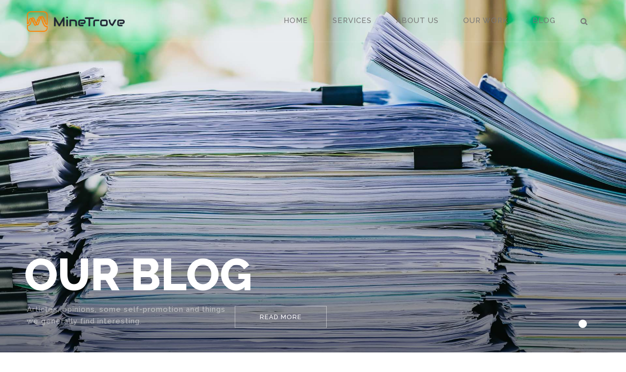

--- FILE ---
content_type: text/html; charset=UTF-8
request_url: https://www.minetrove.com/category/optimization/
body_size: 94874
content:
<!DOCTYPE html>
<html lang="en-US" prefix="og: http://ogp.me/ns#">
    <head>
        <meta charset="UTF-8">
                             
        <meta name="viewport" content="width=device-width, initial-scale=1.0, maximum-scale=1.0, user-scalable=no" />
        <meta http-equiv="X-UA-Compatible" content="IE=edge" />
                
                <title>Optimization  - MineTrove</title>
	<style>img:is([sizes="auto" i], [sizes^="auto," i]) { contain-intrinsic-size: 3000px 1500px }</style>
	<meta name="robots" content="index, follow, max-snippet:-1, max-image-preview:large, max-video-preview:-1">
<link rel="canonical" href="https://www.minetrove.com/category/optimization/">
<meta property="og:url" content="https://www.minetrove.com/category/optimization/">
<meta property="og:site_name" content="MineTrove">
<meta property="og:locale" content="en_US">
<meta property="og:type" content="object">
<meta property="og:title" content="Optimization  - MineTrove">
<meta property="fb:pages" content="">
<meta property="fb:admins" content="">
<meta property="fb:app_id" content="">
<meta name="twitter:card" content="summary">
<meta name="twitter:site" content="">
<meta name="twitter:creator" content="">
<meta name="twitter:title" content="Optimization  - MineTrove">
<link rel='dns-prefetch' href='//fonts.googleapis.com' />
<link rel="alternate" type="application/rss+xml" title="MineTrove &raquo; Feed" href="https://www.minetrove.com/feed/" />
<link rel="alternate" type="application/rss+xml" title="MineTrove &raquo; Comments Feed" href="https://www.minetrove.com/comments/feed/" />
<link rel="alternate" type="application/rss+xml" title="MineTrove &raquo; Optimization Category Feed" href="https://www.minetrove.com/category/optimization/feed/" />
<script type="text/javascript">
/* <![CDATA[ */
window._wpemojiSettings = {"baseUrl":"https:\/\/s.w.org\/images\/core\/emoji\/15.0.3\/72x72\/","ext":".png","svgUrl":"https:\/\/s.w.org\/images\/core\/emoji\/15.0.3\/svg\/","svgExt":".svg","source":{"concatemoji":"https:\/\/www.minetrove.com\/wp-includes\/js\/wp-emoji-release.min.js?ver=6.7.4"}};
/*! This file is auto-generated */
!function(i,n){var o,s,e;function c(e){try{var t={supportTests:e,timestamp:(new Date).valueOf()};sessionStorage.setItem(o,JSON.stringify(t))}catch(e){}}function p(e,t,n){e.clearRect(0,0,e.canvas.width,e.canvas.height),e.fillText(t,0,0);var t=new Uint32Array(e.getImageData(0,0,e.canvas.width,e.canvas.height).data),r=(e.clearRect(0,0,e.canvas.width,e.canvas.height),e.fillText(n,0,0),new Uint32Array(e.getImageData(0,0,e.canvas.width,e.canvas.height).data));return t.every(function(e,t){return e===r[t]})}function u(e,t,n){switch(t){case"flag":return n(e,"\ud83c\udff3\ufe0f\u200d\u26a7\ufe0f","\ud83c\udff3\ufe0f\u200b\u26a7\ufe0f")?!1:!n(e,"\ud83c\uddfa\ud83c\uddf3","\ud83c\uddfa\u200b\ud83c\uddf3")&&!n(e,"\ud83c\udff4\udb40\udc67\udb40\udc62\udb40\udc65\udb40\udc6e\udb40\udc67\udb40\udc7f","\ud83c\udff4\u200b\udb40\udc67\u200b\udb40\udc62\u200b\udb40\udc65\u200b\udb40\udc6e\u200b\udb40\udc67\u200b\udb40\udc7f");case"emoji":return!n(e,"\ud83d\udc26\u200d\u2b1b","\ud83d\udc26\u200b\u2b1b")}return!1}function f(e,t,n){var r="undefined"!=typeof WorkerGlobalScope&&self instanceof WorkerGlobalScope?new OffscreenCanvas(300,150):i.createElement("canvas"),a=r.getContext("2d",{willReadFrequently:!0}),o=(a.textBaseline="top",a.font="600 32px Arial",{});return e.forEach(function(e){o[e]=t(a,e,n)}),o}function t(e){var t=i.createElement("script");t.src=e,t.defer=!0,i.head.appendChild(t)}"undefined"!=typeof Promise&&(o="wpEmojiSettingsSupports",s=["flag","emoji"],n.supports={everything:!0,everythingExceptFlag:!0},e=new Promise(function(e){i.addEventListener("DOMContentLoaded",e,{once:!0})}),new Promise(function(t){var n=function(){try{var e=JSON.parse(sessionStorage.getItem(o));if("object"==typeof e&&"number"==typeof e.timestamp&&(new Date).valueOf()<e.timestamp+604800&&"object"==typeof e.supportTests)return e.supportTests}catch(e){}return null}();if(!n){if("undefined"!=typeof Worker&&"undefined"!=typeof OffscreenCanvas&&"undefined"!=typeof URL&&URL.createObjectURL&&"undefined"!=typeof Blob)try{var e="postMessage("+f.toString()+"("+[JSON.stringify(s),u.toString(),p.toString()].join(",")+"));",r=new Blob([e],{type:"text/javascript"}),a=new Worker(URL.createObjectURL(r),{name:"wpTestEmojiSupports"});return void(a.onmessage=function(e){c(n=e.data),a.terminate(),t(n)})}catch(e){}c(n=f(s,u,p))}t(n)}).then(function(e){for(var t in e)n.supports[t]=e[t],n.supports.everything=n.supports.everything&&n.supports[t],"flag"!==t&&(n.supports.everythingExceptFlag=n.supports.everythingExceptFlag&&n.supports[t]);n.supports.everythingExceptFlag=n.supports.everythingExceptFlag&&!n.supports.flag,n.DOMReady=!1,n.readyCallback=function(){n.DOMReady=!0}}).then(function(){return e}).then(function(){var e;n.supports.everything||(n.readyCallback(),(e=n.source||{}).concatemoji?t(e.concatemoji):e.wpemoji&&e.twemoji&&(t(e.twemoji),t(e.wpemoji)))}))}((window,document),window._wpemojiSettings);
/* ]]> */
</script>
<style id='wp-emoji-styles-inline-css' type='text/css'>

	img.wp-smiley, img.emoji {
		display: inline !important;
		border: none !important;
		box-shadow: none !important;
		height: 1em !important;
		width: 1em !important;
		margin: 0 0.07em !important;
		vertical-align: -0.1em !important;
		background: none !important;
		padding: 0 !important;
	}
</style>
<link rel='stylesheet' id='wp-block-library-css' href='https://www.minetrove.com/wp-includes/css/dist/block-library/style.min.css?ver=6.7.4' type='text/css' media='all' />
<link rel='stylesheet' id='wp-components-css' href='https://www.minetrove.com/wp-includes/css/dist/components/style.min.css?ver=6.7.4' type='text/css' media='all' />
<link rel='stylesheet' id='wp-preferences-css' href='https://www.minetrove.com/wp-includes/css/dist/preferences/style.min.css?ver=6.7.4' type='text/css' media='all' />
<link rel='stylesheet' id='wp-block-editor-css' href='https://www.minetrove.com/wp-includes/css/dist/block-editor/style.min.css?ver=6.7.4' type='text/css' media='all' />
<link rel='stylesheet' id='wp-reusable-blocks-css' href='https://www.minetrove.com/wp-includes/css/dist/reusable-blocks/style.min.css?ver=6.7.4' type='text/css' media='all' />
<link rel='stylesheet' id='wp-patterns-css' href='https://www.minetrove.com/wp-includes/css/dist/patterns/style.min.css?ver=6.7.4' type='text/css' media='all' />
<link rel='stylesheet' id='wp-editor-css' href='https://www.minetrove.com/wp-includes/css/dist/editor/style.min.css?ver=6.7.4' type='text/css' media='all' />
<link rel='stylesheet' id='ilist_block-cgb-style-css-css' href='https://www.minetrove.com/wp-content/plugins/infographic-and-list-builder-ilist/gutenberg/ilist-block/dist/blocks.style.build.css?ver=6.7.4' type='text/css' media='all' />
<style id='classic-theme-styles-inline-css' type='text/css'>
/*! This file is auto-generated */
.wp-block-button__link{color:#fff;background-color:#32373c;border-radius:9999px;box-shadow:none;text-decoration:none;padding:calc(.667em + 2px) calc(1.333em + 2px);font-size:1.125em}.wp-block-file__button{background:#32373c;color:#fff;text-decoration:none}
</style>
<style id='global-styles-inline-css' type='text/css'>
:root{--wp--preset--aspect-ratio--square: 1;--wp--preset--aspect-ratio--4-3: 4/3;--wp--preset--aspect-ratio--3-4: 3/4;--wp--preset--aspect-ratio--3-2: 3/2;--wp--preset--aspect-ratio--2-3: 2/3;--wp--preset--aspect-ratio--16-9: 16/9;--wp--preset--aspect-ratio--9-16: 9/16;--wp--preset--color--black: #000000;--wp--preset--color--cyan-bluish-gray: #abb8c3;--wp--preset--color--white: #ffffff;--wp--preset--color--pale-pink: #f78da7;--wp--preset--color--vivid-red: #cf2e2e;--wp--preset--color--luminous-vivid-orange: #ff6900;--wp--preset--color--luminous-vivid-amber: #fcb900;--wp--preset--color--light-green-cyan: #7bdcb5;--wp--preset--color--vivid-green-cyan: #00d084;--wp--preset--color--pale-cyan-blue: #8ed1fc;--wp--preset--color--vivid-cyan-blue: #0693e3;--wp--preset--color--vivid-purple: #9b51e0;--wp--preset--gradient--vivid-cyan-blue-to-vivid-purple: linear-gradient(135deg,rgba(6,147,227,1) 0%,rgb(155,81,224) 100%);--wp--preset--gradient--light-green-cyan-to-vivid-green-cyan: linear-gradient(135deg,rgb(122,220,180) 0%,rgb(0,208,130) 100%);--wp--preset--gradient--luminous-vivid-amber-to-luminous-vivid-orange: linear-gradient(135deg,rgba(252,185,0,1) 0%,rgba(255,105,0,1) 100%);--wp--preset--gradient--luminous-vivid-orange-to-vivid-red: linear-gradient(135deg,rgba(255,105,0,1) 0%,rgb(207,46,46) 100%);--wp--preset--gradient--very-light-gray-to-cyan-bluish-gray: linear-gradient(135deg,rgb(238,238,238) 0%,rgb(169,184,195) 100%);--wp--preset--gradient--cool-to-warm-spectrum: linear-gradient(135deg,rgb(74,234,220) 0%,rgb(151,120,209) 20%,rgb(207,42,186) 40%,rgb(238,44,130) 60%,rgb(251,105,98) 80%,rgb(254,248,76) 100%);--wp--preset--gradient--blush-light-purple: linear-gradient(135deg,rgb(255,206,236) 0%,rgb(152,150,240) 100%);--wp--preset--gradient--blush-bordeaux: linear-gradient(135deg,rgb(254,205,165) 0%,rgb(254,45,45) 50%,rgb(107,0,62) 100%);--wp--preset--gradient--luminous-dusk: linear-gradient(135deg,rgb(255,203,112) 0%,rgb(199,81,192) 50%,rgb(65,88,208) 100%);--wp--preset--gradient--pale-ocean: linear-gradient(135deg,rgb(255,245,203) 0%,rgb(182,227,212) 50%,rgb(51,167,181) 100%);--wp--preset--gradient--electric-grass: linear-gradient(135deg,rgb(202,248,128) 0%,rgb(113,206,126) 100%);--wp--preset--gradient--midnight: linear-gradient(135deg,rgb(2,3,129) 0%,rgb(40,116,252) 100%);--wp--preset--font-size--small: 13px;--wp--preset--font-size--medium: 20px;--wp--preset--font-size--large: 36px;--wp--preset--font-size--x-large: 42px;--wp--preset--spacing--20: 0.44rem;--wp--preset--spacing--30: 0.67rem;--wp--preset--spacing--40: 1rem;--wp--preset--spacing--50: 1.5rem;--wp--preset--spacing--60: 2.25rem;--wp--preset--spacing--70: 3.38rem;--wp--preset--spacing--80: 5.06rem;--wp--preset--shadow--natural: 6px 6px 9px rgba(0, 0, 0, 0.2);--wp--preset--shadow--deep: 12px 12px 50px rgba(0, 0, 0, 0.4);--wp--preset--shadow--sharp: 6px 6px 0px rgba(0, 0, 0, 0.2);--wp--preset--shadow--outlined: 6px 6px 0px -3px rgba(255, 255, 255, 1), 6px 6px rgba(0, 0, 0, 1);--wp--preset--shadow--crisp: 6px 6px 0px rgba(0, 0, 0, 1);}:where(.is-layout-flex){gap: 0.5em;}:where(.is-layout-grid){gap: 0.5em;}body .is-layout-flex{display: flex;}.is-layout-flex{flex-wrap: wrap;align-items: center;}.is-layout-flex > :is(*, div){margin: 0;}body .is-layout-grid{display: grid;}.is-layout-grid > :is(*, div){margin: 0;}:where(.wp-block-columns.is-layout-flex){gap: 2em;}:where(.wp-block-columns.is-layout-grid){gap: 2em;}:where(.wp-block-post-template.is-layout-flex){gap: 1.25em;}:where(.wp-block-post-template.is-layout-grid){gap: 1.25em;}.has-black-color{color: var(--wp--preset--color--black) !important;}.has-cyan-bluish-gray-color{color: var(--wp--preset--color--cyan-bluish-gray) !important;}.has-white-color{color: var(--wp--preset--color--white) !important;}.has-pale-pink-color{color: var(--wp--preset--color--pale-pink) !important;}.has-vivid-red-color{color: var(--wp--preset--color--vivid-red) !important;}.has-luminous-vivid-orange-color{color: var(--wp--preset--color--luminous-vivid-orange) !important;}.has-luminous-vivid-amber-color{color: var(--wp--preset--color--luminous-vivid-amber) !important;}.has-light-green-cyan-color{color: var(--wp--preset--color--light-green-cyan) !important;}.has-vivid-green-cyan-color{color: var(--wp--preset--color--vivid-green-cyan) !important;}.has-pale-cyan-blue-color{color: var(--wp--preset--color--pale-cyan-blue) !important;}.has-vivid-cyan-blue-color{color: var(--wp--preset--color--vivid-cyan-blue) !important;}.has-vivid-purple-color{color: var(--wp--preset--color--vivid-purple) !important;}.has-black-background-color{background-color: var(--wp--preset--color--black) !important;}.has-cyan-bluish-gray-background-color{background-color: var(--wp--preset--color--cyan-bluish-gray) !important;}.has-white-background-color{background-color: var(--wp--preset--color--white) !important;}.has-pale-pink-background-color{background-color: var(--wp--preset--color--pale-pink) !important;}.has-vivid-red-background-color{background-color: var(--wp--preset--color--vivid-red) !important;}.has-luminous-vivid-orange-background-color{background-color: var(--wp--preset--color--luminous-vivid-orange) !important;}.has-luminous-vivid-amber-background-color{background-color: var(--wp--preset--color--luminous-vivid-amber) !important;}.has-light-green-cyan-background-color{background-color: var(--wp--preset--color--light-green-cyan) !important;}.has-vivid-green-cyan-background-color{background-color: var(--wp--preset--color--vivid-green-cyan) !important;}.has-pale-cyan-blue-background-color{background-color: var(--wp--preset--color--pale-cyan-blue) !important;}.has-vivid-cyan-blue-background-color{background-color: var(--wp--preset--color--vivid-cyan-blue) !important;}.has-vivid-purple-background-color{background-color: var(--wp--preset--color--vivid-purple) !important;}.has-black-border-color{border-color: var(--wp--preset--color--black) !important;}.has-cyan-bluish-gray-border-color{border-color: var(--wp--preset--color--cyan-bluish-gray) !important;}.has-white-border-color{border-color: var(--wp--preset--color--white) !important;}.has-pale-pink-border-color{border-color: var(--wp--preset--color--pale-pink) !important;}.has-vivid-red-border-color{border-color: var(--wp--preset--color--vivid-red) !important;}.has-luminous-vivid-orange-border-color{border-color: var(--wp--preset--color--luminous-vivid-orange) !important;}.has-luminous-vivid-amber-border-color{border-color: var(--wp--preset--color--luminous-vivid-amber) !important;}.has-light-green-cyan-border-color{border-color: var(--wp--preset--color--light-green-cyan) !important;}.has-vivid-green-cyan-border-color{border-color: var(--wp--preset--color--vivid-green-cyan) !important;}.has-pale-cyan-blue-border-color{border-color: var(--wp--preset--color--pale-cyan-blue) !important;}.has-vivid-cyan-blue-border-color{border-color: var(--wp--preset--color--vivid-cyan-blue) !important;}.has-vivid-purple-border-color{border-color: var(--wp--preset--color--vivid-purple) !important;}.has-vivid-cyan-blue-to-vivid-purple-gradient-background{background: var(--wp--preset--gradient--vivid-cyan-blue-to-vivid-purple) !important;}.has-light-green-cyan-to-vivid-green-cyan-gradient-background{background: var(--wp--preset--gradient--light-green-cyan-to-vivid-green-cyan) !important;}.has-luminous-vivid-amber-to-luminous-vivid-orange-gradient-background{background: var(--wp--preset--gradient--luminous-vivid-amber-to-luminous-vivid-orange) !important;}.has-luminous-vivid-orange-to-vivid-red-gradient-background{background: var(--wp--preset--gradient--luminous-vivid-orange-to-vivid-red) !important;}.has-very-light-gray-to-cyan-bluish-gray-gradient-background{background: var(--wp--preset--gradient--very-light-gray-to-cyan-bluish-gray) !important;}.has-cool-to-warm-spectrum-gradient-background{background: var(--wp--preset--gradient--cool-to-warm-spectrum) !important;}.has-blush-light-purple-gradient-background{background: var(--wp--preset--gradient--blush-light-purple) !important;}.has-blush-bordeaux-gradient-background{background: var(--wp--preset--gradient--blush-bordeaux) !important;}.has-luminous-dusk-gradient-background{background: var(--wp--preset--gradient--luminous-dusk) !important;}.has-pale-ocean-gradient-background{background: var(--wp--preset--gradient--pale-ocean) !important;}.has-electric-grass-gradient-background{background: var(--wp--preset--gradient--electric-grass) !important;}.has-midnight-gradient-background{background: var(--wp--preset--gradient--midnight) !important;}.has-small-font-size{font-size: var(--wp--preset--font-size--small) !important;}.has-medium-font-size{font-size: var(--wp--preset--font-size--medium) !important;}.has-large-font-size{font-size: var(--wp--preset--font-size--large) !important;}.has-x-large-font-size{font-size: var(--wp--preset--font-size--x-large) !important;}
:where(.wp-block-post-template.is-layout-flex){gap: 1.25em;}:where(.wp-block-post-template.is-layout-grid){gap: 1.25em;}
:where(.wp-block-columns.is-layout-flex){gap: 2em;}:where(.wp-block-columns.is-layout-grid){gap: 2em;}
:root :where(.wp-block-pullquote){font-size: 1.5em;line-height: 1.6;}
</style>
<link rel='stylesheet' id='contact-form-7-css' href='https://www.minetrove.com/wp-content/plugins/contact-form-7/includes/css/styles.css?ver=6.1' type='text/css' media='all' />
<link rel='stylesheet' id='ilist-embed-form-css-css' href='https://www.minetrove.com/wp-content/plugins/infographic-and-list-builder-ilist//embed/css/embed-form.css?ver=6.7.4' type='text/css' media='all' />
<link rel='stylesheet' id='rs-plugin-settings-css' href='https://www.minetrove.com/wp-content/plugins/revslider/public/assets/css/settings.css?ver=5.4.7.2' type='text/css' media='all' />
<style id='rs-plugin-settings-inline-css' type='text/css'>
.tp-caption a{color:#ff7302;text-shadow:none;-webkit-transition:all 0.2s ease-out;-moz-transition:all 0.2s ease-out;-o-transition:all 0.2s ease-out;-ms-transition:all 0.2s ease-out}.tp-caption a:hover{color:#ffa902}.tp-caption a{color:#ff7302;text-shadow:none;-webkit-transition:all 0.2s ease-out;-moz-transition:all 0.2s ease-out;-o-transition:all 0.2s ease-out;-ms-transition:all 0.2s ease-out}.tp-caption a:hover{color:#ffa902}.tp-caption a{color:#ff7302;text-shadow:none;-webkit-transition:all 0.2s ease-out;-moz-transition:all 0.2s ease-out;-o-transition:all 0.2s ease-out;-ms-transition:all 0.2s ease-out}.tp-caption a:hover{color:#ffa902}.tp-caption a{color:#ff7302;text-shadow:none;-webkit-transition:all 0.2s ease-out;-moz-transition:all 0.2s ease-out;-o-transition:all 0.2s ease-out;-ms-transition:all 0.2s ease-out}.tp-caption a:hover{color:#ffa902}.tp-caption a{color:#ff7302;text-shadow:none;-webkit-transition:all 0.2s ease-out;-moz-transition:all 0.2s ease-out;-o-transition:all 0.2s ease-out;-ms-transition:all 0.2s ease-out}.tp-caption a:hover{color:#ffa902}.tp-caption a{color:#ff7302;text-shadow:none;-webkit-transition:all 0.2s ease-out;-moz-transition:all 0.2s ease-out;-o-transition:all 0.2s ease-out;-ms-transition:all 0.2s ease-out}.tp-caption a:hover{color:#ffa902}.tp-caption a{color:#ff7302;text-shadow:none;-webkit-transition:all 0.2s ease-out;-moz-transition:all 0.2s ease-out;-o-transition:all 0.2s ease-out;-ms-transition:all 0.2s ease-out}.tp-caption a:hover{color:#ffa902}.tp-caption a{color:#ff7302;text-shadow:none;-webkit-transition:all 0.2s ease-out;-moz-transition:all 0.2s ease-out;-o-transition:all 0.2s ease-out;-ms-transition:all 0.2s ease-out}.tp-caption a:hover{color:#ffa902}.tp-caption a{color:#ff7302;text-shadow:none;-webkit-transition:all 0.2s ease-out;-moz-transition:all 0.2s ease-out;-o-transition:all 0.2s ease-out;-ms-transition:all 0.2s ease-out}.tp-caption a:hover{color:#ffa902}.tp-caption a{color:#ff7302;text-shadow:none;-webkit-transition:all 0.2s ease-out;-moz-transition:all 0.2s ease-out;-o-transition:all 0.2s ease-out;-ms-transition:all 0.2s ease-out}.tp-caption a:hover{color:#ffa902}
</style>
<link rel='stylesheet' id='vela-css' href='https://www.minetrove.com/wp-content/themes/Vela/style.css?ver=1.8.9' type='text/css' media='all' />
<link rel='stylesheet' id='font-awesome-css' href='https://www.minetrove.com/wp-content/themes/Vela/css/font-awesome.min.css?ver=4.6.0' type='text/css' media='all' />
<link rel='stylesheet' id='bootstrap-css' href='https://www.minetrove.com/wp-content/themes/Vela/css/bootstrap.min.css' type='text/css' media='all' />
<link rel='stylesheet' id='owl-carousel-css' href='https://www.minetrove.com/wp-content/themes/Vela/css/owl.carousel.min.css' type='text/css' media='all' />
<link rel='stylesheet' id='flexslider-css' href='https://www.minetrove.com/wp-content/themes/Vela/css/flexslider.min.css' type='text/css' media='all' />
<link rel='stylesheet' id='prettyphoto-css' href='https://www.minetrove.com/wp-content/themes/Vela/css/prettyPhoto.min.css' type='text/css' media='all' />
<link rel='stylesheet' id='js_composer_front-css' href='https://www.minetrove.com/wp-content/plugins/js_composer/assets/css/js_composer.min.css?ver=4.12.1' type='text/css' media='all' />
<link rel='stylesheet' id='vela-animation-css' href='https://www.minetrove.com/wp-content/themes/Vela/css/animation.min.css?ver=1.8.9' type='text/css' media='all' />
<link rel='stylesheet' id='vela-theme-css' href='https://www.minetrove.com/wp-content/themes/Vela/css/vela.css?ver=1.8.9' type='text/css' media='all' />
<link rel='stylesheet' id='vela-responsive-css' href='https://www.minetrove.com/wp-content/themes/Vela/css/responsive.css?ver=1.8.9' type='text/css' media='all' />
<style id='akismet-widget-style-inline-css' type='text/css'>

			.a-stats {
				--akismet-color-mid-green: #357b49;
				--akismet-color-white: #fff;
				--akismet-color-light-grey: #f6f7f7;

				max-width: 350px;
				width: auto;
			}

			.a-stats * {
				all: unset;
				box-sizing: border-box;
			}

			.a-stats strong {
				font-weight: 600;
			}

			.a-stats a.a-stats__link,
			.a-stats a.a-stats__link:visited,
			.a-stats a.a-stats__link:active {
				background: var(--akismet-color-mid-green);
				border: none;
				box-shadow: none;
				border-radius: 8px;
				color: var(--akismet-color-white);
				cursor: pointer;
				display: block;
				font-family: -apple-system, BlinkMacSystemFont, 'Segoe UI', 'Roboto', 'Oxygen-Sans', 'Ubuntu', 'Cantarell', 'Helvetica Neue', sans-serif;
				font-weight: 500;
				padding: 12px;
				text-align: center;
				text-decoration: none;
				transition: all 0.2s ease;
			}

			/* Extra specificity to deal with TwentyTwentyOne focus style */
			.widget .a-stats a.a-stats__link:focus {
				background: var(--akismet-color-mid-green);
				color: var(--akismet-color-white);
				text-decoration: none;
			}

			.a-stats a.a-stats__link:hover {
				filter: brightness(110%);
				box-shadow: 0 4px 12px rgba(0, 0, 0, 0.06), 0 0 2px rgba(0, 0, 0, 0.16);
			}

			.a-stats .count {
				color: var(--akismet-color-white);
				display: block;
				font-size: 1.5em;
				line-height: 1.4;
				padding: 0 13px;
				white-space: nowrap;
			}
		
</style>
<link rel='stylesheet' id='redux-google-fonts-wyde_options-css' href='https://fonts.googleapis.com/css?family=Open+Sans%3A300%2C400%2C600%2C700%2C800%2C300italic%2C400italic%2C600italic%2C700italic%2C800italic%7CRaleway%3A100%2C200%2C300%2C400%2C500%2C600%2C700%2C800%2C900%7COswald%3A300%2C400%2C700&#038;subset=latin&#038;ver=1741657312' type='text/css' media='all' />
<script type="text/javascript" src="https://www.minetrove.com/wp-includes/js/jquery/jquery.min.js?ver=3.7.1" id="jquery-core-js"></script>
<script type="text/javascript" src="https://www.minetrove.com/wp-includes/js/jquery/jquery-migrate.min.js?ver=3.4.1" id="jquery-migrate-js"></script>
<script type="text/javascript" src="https://www.minetrove.com/wp-content/plugins/infographic-and-list-builder-ilist//embed/js/embed-form.js?ver=6.7.4" id="ilist-embed-form-script-js"></script>
<script type="text/javascript" src="https://www.minetrove.com/wp-content/plugins/revslider/public/assets/js/jquery.themepunch.tools.min.js?ver=5.4.7.2" id="tp-tools-js"></script>
<script type="text/javascript" src="https://www.minetrove.com/wp-content/plugins/revslider/public/assets/js/jquery.themepunch.revolution.min.js?ver=5.4.7.2" id="revmin-js"></script>
<script type="text/javascript" src="https://www.minetrove.com/wp-content/themes/Vela/js/modernizr.min.js" id="modernizr-js"></script>
<link rel="https://api.w.org/" href="https://www.minetrove.com/wp-json/" /><link rel="alternate" title="JSON" type="application/json" href="https://www.minetrove.com/wp-json/wp/v2/categories/70" /><link rel="EditURI" type="application/rsd+xml" title="RSD" href="https://www.minetrove.com/xmlrpc.php?rsd" />
<meta name="generator" content="WordPress 6.7.4" />

<!-- Facebook Pixel Code -->
<script type='text/javascript'>
!function(f,b,e,v,n,t,s){if(f.fbq)return;n=f.fbq=function(){n.callMethod?
n.callMethod.apply(n,arguments):n.queue.push(arguments)};if(!f._fbq)f._fbq=n;
n.push=n;n.loaded=!0;n.version='2.0';n.queue=[];t=b.createElement(e);t.async=!0;
t.src=v;s=b.getElementsByTagName(e)[0];s.parentNode.insertBefore(t,s)}(window,
document,'script','https://connect.facebook.net/en_US/fbevents.js');
</script>
<!-- End Facebook Pixel Code -->
<script type='text/javascript'>
  fbq('init', '616282842139220', [], {
    "agent": "wordpress-6.7.4-1.7.23"
});
</script><script type='text/javascript'>
  fbq('track', 'PageView', []);
</script>
<!-- Facebook Pixel Code -->
<noscript>
<img height="1" width="1" style="display:none" alt="fbpx"
src="https://www.facebook.com/tr?id=616282842139220&ev=PageView&noscript=1" />
</noscript>
<!-- End Facebook Pixel Code -->
<style type="text/css">.recentcomments a{display:inline !important;padding:0 !important;margin:0 !important;}</style><meta name="generator" content="Powered by Visual Composer - drag and drop page builder for WordPress."/>
<!--[if lte IE 9]><link rel="stylesheet" type="text/css" href="https://www.minetrove.com/wp-content/plugins/js_composer/assets/css/vc_lte_ie9.min.css" media="screen"><![endif]--><!--[if IE  8]><link rel="stylesheet" type="text/css" href="https://www.minetrove.com/wp-content/plugins/js_composer/assets/css/vc-ie8.min.css" media="screen"><![endif]--><meta name="generator" content="Powered by Slider Revolution 5.4.7.2 - responsive, Mobile-Friendly Slider Plugin for WordPress with comfortable drag and drop interface." />
<link rel="icon" href="https://www.minetrove.com/wp-content/uploads/2018/03/cropped-minetrove-app-icon-32x32.png" sizes="32x32" />
<link rel="icon" href="https://www.minetrove.com/wp-content/uploads/2018/03/cropped-minetrove-app-icon-192x192.png" sizes="192x192" />
<link rel="apple-touch-icon" href="https://www.minetrove.com/wp-content/uploads/2018/03/cropped-minetrove-app-icon-180x180.png" />
<meta name="msapplication-TileImage" content="https://www.minetrove.com/wp-content/uploads/2018/03/cropped-minetrove-app-icon-270x270.png" />
<script type="text/javascript">function setREVStartSize(e){									
						try{ e.c=jQuery(e.c);var i=jQuery(window).width(),t=9999,r=0,n=0,l=0,f=0,s=0,h=0;
							if(e.responsiveLevels&&(jQuery.each(e.responsiveLevels,function(e,f){f>i&&(t=r=f,l=e),i>f&&f>r&&(r=f,n=e)}),t>r&&(l=n)),f=e.gridheight[l]||e.gridheight[0]||e.gridheight,s=e.gridwidth[l]||e.gridwidth[0]||e.gridwidth,h=i/s,h=h>1?1:h,f=Math.round(h*f),"fullscreen"==e.sliderLayout){var u=(e.c.width(),jQuery(window).height());if(void 0!=e.fullScreenOffsetContainer){var c=e.fullScreenOffsetContainer.split(",");if (c) jQuery.each(c,function(e,i){u=jQuery(i).length>0?u-jQuery(i).outerHeight(!0):u}),e.fullScreenOffset.split("%").length>1&&void 0!=e.fullScreenOffset&&e.fullScreenOffset.length>0?u-=jQuery(window).height()*parseInt(e.fullScreenOffset,0)/100:void 0!=e.fullScreenOffset&&e.fullScreenOffset.length>0&&(u-=parseInt(e.fullScreenOffset,0))}f=u}else void 0!=e.minHeight&&f<e.minHeight&&(f=e.minHeight);e.c.closest(".rev_slider_wrapper").css({height:f})					
						}catch(d){console.log("Failure at Presize of Slider:"+d)}						
					};</script>
<style type="text/css" title="dynamic-css" class="options-output">#footer-widget{background-color:#000000;background-size:cover;background-position:center bottom;}#footer-bottom{background-color:#181818;background-size:cover;background-position:center bottom;}body{font-family:"Open Sans",Arial, Helvetica, sans-serif;line-height:22px;font-weight:600;font-size:15px;}#header .nav-wrapper > #nav > ul > li > a{font-family:Raleway,Arial, Helvetica, sans-serif;letter-spacing:1px;font-weight:500;}h1{font-family:Oswald,Arial, Helvetica, sans-serif;line-height:58px;font-weight:normal;font-size:48px;}h2{font-family:Oswald,Arial, Helvetica, sans-serif;line-height:52px;font-weight:normal;font-size:40px;}h3{font-family:Oswald,Arial, Helvetica, sans-serif;line-height:28px;font-weight:normal;font-size:22px;}h4, h5, h6, .post-title, .post-title a,.counter-box p, .vc_pie_chart .vc_pie_chart_value, .vc_progress_bar .vc_single_bar .vc_label, .wpb_accordion .wpb_accordion_wrapper .wpb_accordion_header, .wpb_tabs_nav a{font-family:Oswald,Arial, Helvetica, sans-serif;}</style><style type="text/css" data-name="vela-color-scheme">a,
blockquote:before, 
.highlight,
.top-nav > ul > li > a:hover,
.social-icons a:hover,
#header #nav > ul > li:hover > a,
#header #nav > ul > li.active > a,
#header #nav ul > li.current-menu-item > a,
#header #nav ul > li.current-menu-ancestor > a,
.menu-cart:hover > a,
#search:hover,
#header #search.active:hover,
#header.transparent #nav > ul > li:hover > a:before,
#header.transparent .menu-cart:hover > a:before,
#header.transparent #search:hover:before,
#header.fixed #nav > ul > li:hover > a,
#header.fixed #nav > ul > li.active > a,
#header.fixed #nav ul > li.current-menu-item > a,
#header.fixed #nav ul > li.current-menu-ancestor > a,
#header.fixed .nav-wrapper .menu-cart:hover > a,
#header.fixed .nav-wrapper #search:hover,
#header.mobile .mobile-nav-icon:hover, 
#header.mobile .nav > ul > li:hover > a, 
#header.mobile .nav > ul > li.active > a, 
#header.mobile .menu-cart:hover > a, 
#header.mobile #search:hover,
.post-title a:hover,
.prev-post a:hover,
.next-post a:hover,
.post-meta a:hover,
.widget a:hover,
.post-tags a:hover,
.related-posts a:hover,
.comment-box h4 a:hover,
.social-link a,
#toTop .border,
.background-striped .flex-direction-nav a:before,
.wpb_content_element .wpb_tabs_nav li.ui-tabs-active a:after,
.required,
.call-to-action:after,
.counter-box i,
.heading.title-4 h2:after,
.tp-caption .heading.title-4:after,
.heading.title-7 h2:after,
.tp-caption .heading.title-7:after,
.testimonial-name a
{
    color: #fd7d16;
}
.view .post.sticky,
#header.mobile #nav .menu,
.wpb_toggle_title_active, 
#content h4.wpb_toggle_title_active, 
.wpb_accordion .wpb_accordion_wrapper .wpb_accordion_header.ui-state-active,
.vc_tta-panel.vc_active .vc_tta-panel-heading,
.vc_tta-color-grey.vc_tta-style-classic .vc_tta-panel.vc_active .vc_tta-panel-heading,
.heading.title-5 h2:after,
.tp-caption .heading.title-5:after,
.heading.title-8 h2:after,
.tp-caption .heading.title-8:after,
.heading.title-10 h2:after,
.tp-caption .heading.title-10:after {
    border-top-color: #fd7d16;
}
::-moz-selection{
    background: #fd7d16;
}
::selection {
    background: #fd7d16;
}
#nav > ul > li:hover > a, 
#nav > ul > li.active > a,
#header.fixed #nav > ul > li:hover > a, 
.header .menu-cart:hover > a,
.menu-cart .dropdown-menu,
.header #search:hover,
.top-nav li:hover .sub-menu,
#nav li:hover .sub-menu,
#header.mobile #nav li.open > ul,
blockquote,
.heading.title-9 h2:before,
.tp-caption .heading.title-9:after{
    border-color: #fd7d16;
}
.link-button span,
#toTop .border:before,
#header.mobile #nav > ul > li.open > a, 
#header.mobile #nav > ul > li.open:hover > a,
.menu-cart .cart-items,
#ajax-loader:before,
#ajax-loader:after,
.loading:before,
.loading:after,
.autocomplete .dropdown-menu ul > li > a:hover,
.autocomplete .search-more a:hover, 
.autocomplete .search-more.selected a, 
.share-icons .dropdown-menu li a:hover,
.flex-control-paging li a.flex-active ,
.testimonials-slider .flex-direction-nav a,
.counter-box span:before,
.counter-box span:after,
.dropcap,
.wpb_tour .wpb_tabs_nav li.ui-tabs-active,
.wpb_content_element .wpb_tabs_nav li.ui-tabs-active,
.wpb_content_element .wpb_tabs_nav li:hover,
.vc_progress_bar .vc_single_bar .vc_bar,
.post.sticky .post-date,
.call-to-action:before,
.effect-goliath figure p,
.effect-bubba figure{
    background-color: #fd7d16;
}
.pagination a:hover,
.comments-nav a:hover,
.icon-block,
.icon-block .border,
input[type="submit"],
input[type="button"],
a.button,
a.tp-caption.rev-btn,
button{
    border-color:#fd7d16;
    background-color:#fd7d16;
}
#toTop:hover .border,
input[type="submit"]:hover,
input[type="button"]:hover,
a.link-button,
a.ghost-button,
a.ghost-button:hover,
.tp-caption a.link-button,
.tp-caption a.ghost-button:hover,
.heading.title-3 h2:after,
.tp-caption .heading.title-3:after
{
    border-color: #fd7d16;
    color: #fd7d16;
}
</style>                                    <noscript><style type="text/css"> .wpb_animate_when_almost_visible { opacity: 1; }</style></noscript>    </head>
    <body class="archive category category-optimization category-70 wide boxed-shadow wpb-js-composer js-comp-ver-4.12.1 vc_responsive">        
        <div id="container" class="container">            
            <div id="preloader">
                                <div id="loading-animation" class="loader-3">
                                <div class="spinner">
                    <div class="rect1"></div>
                    <div class="rect2"></div>
                    <div class="rect3"></div>
                    <div class="rect4"></div>
                    <div class="rect5"></div>
                </div>
                                </div>
            </div>
            <div id="page">

                <div class="page-inner background" style="background-color:#f5f5f5;">
                        <header id="header" class="header-v1 dark sticky transparent">
    <div class="header-wrapper">
        <div class="header">
    <div class="container">
        <div class="mobile-nav-icon">
            <i class="fa fa-bars"></i>
        </div>  
        <span id="logo">
        <a href="https://www.minetrove.com">
                <img class="dark-logo"  src="https://www.minetrove.com/wp-content/uploads/2018/03/minetrove-large-color-50px.png"  data-retina="https://www.minetrove.com/wp-content/uploads/2018/03/minetrove-large-color-100px.png"  width="236"  height="50"  alt="MineTrove" />
                        <img class="light-logo"  src="https://www.minetrove.com/wp-content/uploads/2018/12/Minetrove-ACTUAL-trans-white-logo-registered-50px-3.png"  data-retina="https://www.minetrove.com/wp-content/uploads/2018/03/minetrove-large-trans-white-100px.png"  width="255"  height="50"  alt="MineTrove" />
                        <img class="dark-sticky"  src="https://www.minetrove.com/wp-content/uploads/2018/12/Minetrove-Color-Logo-registered-25px-1.png"  data-retina="https://www.minetrove.com/wp-content/uploads/2018/03/minetrove-large-color-50px.png"  width="125"  height="25"  alt="MineTrove" />
            </a>
</span>          
        <div class="nav-wrapper">
            <nav id="nav" class="nav dropdown-nav">
                <ul class="menu">
                    <li id="menu-item-4363" class="menu-item menu-item-type-post_type menu-item-object-page menu-item-home menu-item-4363"><a href="https://www.minetrove.com/">Home</a></li>
<li id="menu-item-4862" class="menu-item menu-item-type-post_type menu-item-object-page menu-item-4862"><a href="https://www.minetrove.com/services/">Services</a></li>
<li id="menu-item-4861" class="menu-item menu-item-type-post_type menu-item-object-page menu-item-4861"><a href="https://www.minetrove.com/about-us-2/">About Us</a></li>
<li id="menu-item-4921" class="menu-item menu-item-type-post_type menu-item-object-page menu-item-4921"><a href="https://www.minetrove.com/our-work/">Our Work</a></li>
<li id="menu-item-5018" class="menu-item menu-item-type-post_type menu-item-object-page current_page_parent menu-item-5018"><a href="https://www.minetrove.com/blog/">Blog</a></li>
                </ul>
            </nav>
                                    <div id="search">
                <div class="search-wrapper">
    <form id="ajax-search-form" class="ajax-search-form clear" action="https://www.minetrove.com" method="get">
        <p class="search-input">
        <input type="text" name="s" id="keyword" value="" />
        </p>
        <button class="search-button"><i class="fa fa-search"></i></button>
    </form>
</div>            </div>
                    </div>
    </div>
</div> 
    </div>
</header>                                <div id="slider">
                <link href="https://fonts.googleapis.com/css?family=Raleway:800%2C500" rel="stylesheet" property="stylesheet" type="text/css" media="all">
<div id="rev_slider_22_1_wrapper" class="rev_slider_wrapper fullscreen-container" data-source="gallery" style="background:#111111;padding:0px;">
<!-- START REVOLUTION SLIDER 5.4.7.2 fullscreen mode -->
	<div id="rev_slider_22_1" class="rev_slider fullscreenbanner" style="display:none;" data-version="5.4.7.2">
<ul>	<!-- SLIDE  -->
	<li data-index="rs-43" data-transition="slideoverhorizontal" data-slotamount="default" data-hideafterloop="0" data-hideslideonmobile="off"  data-easein="Power4.easeInOut" data-easeout="Power4.easeInOut" data-masterspeed="1000"  data-thumb="https://www.minetrove.com/wp-content/uploads/2018/03/blog-100x50.jpg"  data-rotate="0"  data-fstransition="fade" data-fsmasterspeed="1500" data-fsslotamount="7" data-saveperformance="off"  data-title="Big &amp; Bold" data-param1="" data-param2="" data-param3="" data-param4="" data-param5="" data-param6="" data-param7="" data-param8="" data-param9="" data-param10="" data-description="">
		<!-- MAIN IMAGE -->
		<img src="https://www.minetrove.com/wp-content/uploads/2018/03/blog.jpg"  alt="" title="blog"  width="1920" height="1280" data-bgposition="center center" data-bgfit="cover" data-bgrepeat="no-repeat" data-bgparallax="10" class="rev-slidebg" data-no-retina>
		<!-- LAYERS -->

		<!-- LAYER NR. 1 -->
		<div class="tp-caption tp-shape tp-shapewrapper  " 
			 id="slide-43-layer-11" 
			 data-x="['center','center','center','center']" data-hoffset="['0','0','0','0']" 
			 data-y="['bottom','bottom','bottom','bottom']" data-voffset="['0','0','0','0']" 
						data-width="full"
			data-height="['400','400','400','550']"
			data-whitespace="nowrap"
 
			data-type="shape" 
			data-basealign="slide" 
			data-responsive_offset="off" 
			data-responsive="off"
			data-frames='[{"delay":0,"speed":1500,"frame":"0","from":"opacity:0;","to":"o:1;","ease":"Power2.easeInOut"},{"delay":"wait","speed":1000,"frame":"999","to":"opacity:0;","ease":"nothing"}]'
			data-textAlign="['left','left','left','left']"
			data-paddingtop="[0,0,0,0]"
			data-paddingright="[0,0,0,0]"
			data-paddingbottom="[0,0,0,0]"
			data-paddingleft="[0,0,0,0]"

			style="z-index: 5;background-color:rgba(0,0,0,0.5);background:linear-gradient(to bottom,  rgba(0,0,0,0) 0%,rgba(0,0,0,0.45) 100%);cursor:default;"> </div>

		<!-- LAYER NR. 2 -->
		<div class="tp-caption BigBold-Title   tp-resizeme" 
			 id="slide-43-layer-1" 
			 data-x="['left','left','left','left']" data-hoffset="['50','50','30','17']" 
			 data-y="['bottom','bottom','bottom','bottom']" data-voffset="['110','110','180','160']" 
						data-fontsize="['110','100','70','60']"
			data-lineheight="['100','90','60','60']"
			data-width="['none','none','none','400']"
			data-height="none"
			data-whitespace="['nowrap','nowrap','nowrap','normal']"
 
			data-type="text" 
			data-basealign="slide" 
			data-responsive_offset="off" 

			data-frames='[{"delay":500,"speed":1500,"frame":"0","from":"y:[100%];z:0;rX:0deg;rY:0;rZ:0;sX:1;sY:1;skX:0;skY:0;opacity:0;","mask":"x:0px;y:[100%];s:inherit;e:inherit;","to":"o:1;","ease":"Power3.easeInOut"},{"delay":"wait","speed":1000,"frame":"999","to":"y:[100%];","mask":"x:inherit;y:inherit;s:inherit;e:inherit;","ease":"Power2.easeInOut"}]'
			data-textAlign="['left','left','left','left']"
			data-paddingtop="[10,10,10,10]"
			data-paddingright="[0,0,0,0]"
			data-paddingbottom="[10,10,10,10]"
			data-paddingleft="[0,0,0,0]"

			style="z-index: 6; white-space: nowrap; letter-spacing: px;">OUR BLOG </div>

		<!-- LAYER NR. 3 -->
		<div class="tp-caption BigBold-SubTitle  " 
			 id="slide-43-layer-4" 
			 data-x="['left','left','left','left']" data-hoffset="['55','55','33','20']" 
			 data-y="['bottom','bottom','bottom','bottom']" data-voffset="['40','1','74','58']" 
						data-fontsize="['15','15','15','13']"
			data-lineheight="['24','24','24','20']"
			data-width="['410','410','410','280']"
			data-height="['60','100','100','100']"
			data-whitespace="normal"
 
			data-type="text" 
			data-basealign="slide" 
			data-responsive_offset="off" 
			data-responsive="off"
			data-frames='[{"delay":650,"speed":1500,"frame":"0","from":"y:[100%];z:0;rX:0deg;rY:0;rZ:0;sX:1;sY:1;skX:0;skY:0;opacity:0;","to":"o:1;","ease":"Power3.easeInOut"},{"delay":"wait","speed":1000,"frame":"999","to":"y:50px;opacity:0;","ease":"Power2.easeInOut"}]'
			data-textAlign="['left','left','left','left']"
			data-paddingtop="[0,0,0,0]"
			data-paddingright="[0,0,0,0]"
			data-paddingbottom="[0,0,0,0]"
			data-paddingleft="[0,0,0,0]"

			style="z-index: 7; min-width: 410px; max-width: 410px; max-width: 60px; max-width: 60px; white-space: normal; color: rgba(255,255,255,0.5); letter-spacing: px;">Articles, opinions, some self-promotion and things we generally find interesting. </div>

		<!-- LAYER NR. 4 -->
		<div class="tp-caption BigBold-Button rev-btn " 
			 id="slide-43-layer-7" 
			 data-x="['left','left','left','left']" data-hoffset="['480','480','30','20']" 
			 data-y="['bottom','bottom','bottom','bottom']" data-voffset="['50','50','30','20']" 
						data-width="none"
			data-height="none"
			data-whitespace="nowrap"
 
			data-type="button" 
			data-actions='[{"event":"click","action":"scrollbelow","offset":"-30px","delay":"","speed":"300","ease":"Linear.easeNone"}]'
			data-basealign="slide" 
			data-responsive_offset="off" 
			data-responsive="off"
			data-frames='[{"delay":650,"speed":1500,"frame":"0","from":"y:[100%];z:0;rX:0deg;rY:0;rZ:0;sX:1;sY:1;skX:0;skY:0;opacity:0;","to":"o:1;","ease":"Power3.easeInOut"},{"delay":"wait","speed":1000,"frame":"999","to":"y:50px;opacity:0;","ease":"Power2.easeInOut"},{"frame":"hover","speed":"300","ease":"Power1.easeInOut","to":"o:1;rX:0;rY:0;rZ:0;z:0;","style":"c:rgba(255,255,255,1);bc:rgba(255,255,255,1);bw:1 1 1 1;"}]'
			data-textAlign="['left','left','left','left']"
			data-paddingtop="[15,15,15,15]"
			data-paddingright="[50,50,50,50]"
			data-paddingbottom="[15,15,15,15]"
			data-paddingleft="[50,50,50,50]"

			style="z-index: 8; white-space: nowrap; letter-spacing: px;border-color:rgba(255,255,255,0.50);border-width:1px 1px 1px 1px;outline:none;box-shadow:none;box-sizing:border-box;-moz-box-sizing:border-box;-webkit-box-sizing:border-box;cursor:pointer;">READ MORE </div>
	</li>
</ul>
<script>var htmlDiv = document.getElementById("rs-plugin-settings-inline-css"); var htmlDivCss="";
						if(htmlDiv) {
							htmlDiv.innerHTML = htmlDiv.innerHTML + htmlDivCss;
						}else{
							var htmlDiv = document.createElement("div");
							htmlDiv.innerHTML = "<style>" + htmlDivCss + "</style>";
							document.getElementsByTagName("head")[0].appendChild(htmlDiv.childNodes[0]);
						}
					</script>
<div class="tp-bannertimer tp-bottom" style="visibility: hidden !important;"></div>	</div>
<script>var htmlDiv = document.getElementById("rs-plugin-settings-inline-css"); var htmlDivCss=".tp-caption.BigBold-Title,.BigBold-Title{color:rgba(255,255,255,1.00);font-size:110px;line-height:100px;font-weight:800;font-style:normal;font-family:Raleway;text-decoration:none;background-color:transparent;border-color:transparent;border-style:none;border-width:0px;border-radius:0 0 0 0px}.tp-caption.BigBold-SubTitle,.BigBold-SubTitle{color:rgba(255,255,255,0.50);font-size:15px;line-height:24px;font-weight:500;font-style:normal;font-family:Raleway;text-decoration:none;background-color:transparent;border-color:transparent;border-style:none;border-width:0px;border-radius:0 0 0 0px;letter-spacing:1px}.tp-caption.BigBold-Button,.BigBold-Button{color:rgba(255,255,255,1.00);font-size:13px;line-height:13px;font-weight:500;font-style:normal;font-family:Raleway;text-decoration:none;background-color:rgba(0,0,0,0);border-color:rgba(255,255,255,0.50);border-style:solid;border-width:1px;border-radius:0px 0px 0px 0px;letter-spacing:1px}.tp-caption.BigBold-Button:hover,.BigBold-Button:hover{color:rgba(255,255,255,1.00);text-decoration:none;background-color:transparent;border-color:rgba(255,255,255,1.00);border-style:solid;border-width:1px;border-radius:0px 0px 0px 0px;cursor:pointer}";
				if(htmlDiv) {
					htmlDiv.innerHTML = htmlDiv.innerHTML + htmlDivCss;
				}else{
					var htmlDiv = document.createElement("div");
					htmlDiv.innerHTML = "<style>" + htmlDivCss + "</style>";
					document.getElementsByTagName("head")[0].appendChild(htmlDiv.childNodes[0]);
				}
			</script>
		<script type="text/javascript">
if (setREVStartSize!==undefined) setREVStartSize(
	{c: '#rev_slider_22_1', responsiveLevels: [1240,1024,778,480], gridwidth: [1240,1024,778,480], gridheight: [868,768,960,720], sliderLayout: 'fullscreen', fullScreenAutoWidth:'off', fullScreenAlignForce:'off', fullScreenOffsetContainer:'', fullScreenOffset:'0'});
			
var revapi22,
	tpj;	
(function() {			
	if (!/loaded|interactive|complete/.test(document.readyState)) document.addEventListener("DOMContentLoaded",onLoad); else onLoad();	
	function onLoad() {				
		if (tpj===undefined) { tpj = jQuery; if("off" == "on") tpj.noConflict();}
	if(tpj("#rev_slider_22_1").revolution == undefined){
		revslider_showDoubleJqueryError("#rev_slider_22_1");
	}else{
		revapi22 = tpj("#rev_slider_22_1").show().revolution({
			sliderType:"standard",
			jsFileLocation:"//www.minetrove.com/wp-content/plugins/revslider/public/assets/js/",
			sliderLayout:"fullscreen",
			dottedOverlay:"none",
			delay:9000,
			navigation: {
				keyboardNavigation:"off",
				keyboard_direction: "horizontal",
				mouseScrollNavigation:"off",
 							mouseScrollReverse:"default",
				onHoverStop:"off",
				touch:{
					touchenabled:"on",
					touchOnDesktop:"off",
					swipe_threshold: 75,
					swipe_min_touches: 1,
					swipe_direction: "horizontal",
					drag_block_vertical: false
				}
				,
				bullets: {
					enable:true,
					hide_onmobile:true,
					hide_under:960,
					style:"zeus",
					hide_onleave:false,
					direction:"horizontal",
					h_align:"right",
					v_align:"bottom",
					h_offset:80,
					v_offset:50,
					space:5,
					tmp:'<span class="tp-bullet-image"></span><span class="tp-bullet-imageoverlay"></span><span class="tp-bullet-title">{{title}}</span>'
				}
			},
			responsiveLevels:[1240,1024,778,480],
			visibilityLevels:[1240,1024,778,480],
			gridwidth:[1240,1024,778,480],
			gridheight:[868,768,960,720],
			lazyType:"none",
			parallax: {
				type:"mouse",
				origo:"slidercenter",
				speed:2000,
				speedbg:0,
				speedls:0,
				levels:[2,3,4,5,6,7,12,16,10,50,47,48,49,50,51,55],
				disable_onmobile:"on"
			},
			shadow:0,
			spinner:"off",
			stopLoop:"on",
			stopAfterLoops:0,
			stopAtSlide:1,
			shuffle:"off",
			autoHeight:"off",
			fullScreenAutoWidth:"off",
			fullScreenAlignForce:"off",
			fullScreenOffsetContainer: "",
			fullScreenOffset: "0",
			disableProgressBar:"on",
			hideThumbsOnMobile:"off",
			hideSliderAtLimit:0,
			hideCaptionAtLimit:0,
			hideAllCaptionAtLilmit:0,
			debugMode:false,
			fallbacks: {
				simplifyAll:"off",
				nextSlideOnWindowFocus:"off",
				disableFocusListener:false,
			}
		});
var newCall = new Object(),
	cslide;

newCall.callback = function() { 
	var proc = revapi22.revgetparallaxproc(),
		fade = 1+proc,
		scale = 1+(Math.abs(proc)/10);

    punchgs.TweenLite.set(revapi22.find('.slotholder, .rs-background-video-layer'),{opacity:fade,scale:scale});		
}
newCall.inmodule = "parallax";
newCall.atposition = "start";

revapi22.bind("revolution.slide.onloaded",function (e) {
	revapi22.revaddcallback(newCall);
});	}; /* END OF revapi call */
	
 }; /* END OF ON LOAD FUNCTION */
}()); /* END OF WRAPPING FUNCTION */
</script>
		<script>
					var htmlDivCss = unescape("%23rev_slider_22_1%20.zeus%20.tp-bullet%20%7B%0A%20%20%20%20%20box-sizing%3Acontent-box%3B%20-webkit-box-sizing%3Acontent-box%3B%20border-radius%3A50%25%3B%0A%20%20%20%20%20%20background-color%3A%20rgba%280%2C%200%2C%200%2C%200%29%3B%0A%20%20%20%20%20%20-webkit-transition%3A%20opacity%200.3s%20ease%3B%0A%20%20%20%20%20%20transition%3A%20opacity%200.3s%20ease%3B%0A%20%20%20%20width%3A13px%3Bheight%3A13px%3B%0A%20%20%20%20border%3A2px%20solid%20rgb%28255%2C%20255%2C%20255%29%3B%0A%20%7D%0A%23rev_slider_22_1%20.zeus%20.tp-bullet%3Aafter%20%7B%0A%20%20content%3A%20%22%22%3B%0A%20%20position%3A%20absolute%3B%0A%20%20width%3A%20100%25%3B%0A%20%20height%3A%20100%25%3B%0A%20%20left%3A%200%3B%0A%20%20border-radius%3A%2050%25%3B%0A%20%20background-color%3A%20rgb%28255%2C%20255%2C%20255%29%3B%0A%20%20-webkit-transform%3A%20scale%280%29%3B%0A%20%20transform%3A%20scale%280%29%3B%0A%20%20-webkit-transform-origin%3A%2050%25%2050%25%3B%0A%20%20transform-origin%3A%2050%25%2050%25%3B%0A%20%20-webkit-transition%3A%20-webkit-transform%200.3s%20ease%3B%0A%20%20transition%3A%20transform%200.3s%20ease%3B%0A%7D%0A%23rev_slider_22_1%20.zeus%20.tp-bullet%3Ahover%3Aafter%2C%0A%23rev_slider_22_1%20.zeus%20.tp-bullet.selected%3Aafter%7B%0A%20%20%20%20-webkit-transform%3A%20scale%281.2%29%3B%0A%20%20transform%3A%20scale%281.2%29%3B%0A%7D%0A%20%20%0A%20%23rev_slider_22_1%20.zeus%20.tp-bullet-image%2C%0A%20%23rev_slider_22_1%20.zeus%20.tp-bullet-imageoverlay%7B%0A%20%20%20%20%20%20%20%20width%3A135px%3B%0A%20%20%20%20%20%20%20%20height%3A60px%3B%0A%20%20%20%20%20%20%20%20position%3Aabsolute%3B%0A%20%20%20%20%20%20%20%20background%3A%23000%3B%0A%20%20%20%20%20%20%20%20background%3Argba%280%2C0%2C0%2C0.5%29%3B%0A%20%20%20%20%20%20%20%20bottom%3A13px%3B%0A%20%20%20%20%20%20%20%20margin-bottom%3A10px%3B%0A%20%20%20%20%20%20%20%20transform%3AtranslateX%28-50%25%29%3B%0A%20%20%20%20%20%20%20-webkit-transform%3AtranslateX%28-50%25%29%3B%0A%20%20%20%20%20%20%20%20box-sizing%3Aborder-box%3B%0A%20%20%20%20%20%20%20%20background-size%3Acover%3B%0A%20%20%20%20%20%20%20%20background-position%3Acenter%20center%3B%0A%20%20%20%20%20%20%20%20visibility%3Ahidden%3B%0A%20%20%20%20%20%20%20%20opacity%3A0%3B%0A%20%20%20%20%20%20%20%20%20-webkit-backface-visibility%3A%20hidden%3B%20%0A%20%20%20%20%20%20%20%20backface-visibility%3A%20hidden%3B%0A%20%20%20%20%20%20%20%20-webkit-transform-origin%3A%2050%25%2050%25%3B%0A%20%20%20%20transform-origin%3A%2050%25%2050%25%3B%0A%20%20%20%20%20%20-webkit-transition%3A%20all%200.3s%20ease%3B%0A%20%20%20%20%20%20transition%3A%20all%200.3s%20ease%3B%0A%20%20%20%20%20%20%20%20border-radius%3A4px%3B%0A%7D%0A%20%20%20%20%20%20%20%20%20%20%0A%0A%23rev_slider_22_1%20.zeus%20.tp-bullet-title%2C%0A%23rev_slider_22_1%20.zeus%20.tp-bullet-imageoverlay%20%7B%0A%20%20%20%20%20%20%20%20z-index%3A2%3B%0A%20%20%20%20%20%20%20%20-webkit-transition%3A%20all%200.5s%20ease%3B%0A%20%20%20%20%20%20transition%3A%20all%200.5s%20ease%3B%0A%20%20%20%20%20%20%20%20transform%3AtranslateX%28-50%25%29%3B%0A%20%20%20%20%20%20%20-webkit-transform%3AtranslateX%28-50%25%29%3B%0A%7D%20%20%20%20%20%0A%23rev_slider_22_1%20.zeus%20.tp-bullet-title%20%7B%20%0A%20%20%20%20%20%20%20%20color%3Argb%28255%2C%20255%2C%20255%29%3B%0A%20%20%20%20%20%20%20%20text-align%3Acenter%3B%0A%20%20%20%20%20%20%20%20line-height%3A15px%3B%0A%20%20%20%20%20%20%20%20font-size%3A13px%3B%0A%20%20%20%20%20%20%20%20font-weight%3A600%3B%20%20%0A%20%20%20%20%20%20%20%20z-index%3A3%3B%0A%20%20%20%20%20%20%20%20%20visibility%3Ahidden%3B%0A%20%20%20%20%20%20%20%20opacity%3A0%3B%0A%20%20%20%20%20%20%20%20%20-webkit-backface-visibility%3A%20hidden%3B%20%0A%20%20%20%20%20%20%20%20backface-visibility%3A%20hidden%3B%0A%20%20%20%20%20%20%20%20-webkit-transform-origin%3A%2050%25%2050%25%3B%0A%20%20%20%20transform-origin%3A%2050%25%2050%25%3B%0A%20%20%20%20%20%20-webkit-transition%3A%20all%200.3s%20ease%3B%0A%20%20%20%20%20%20transition%3A%20all%200.3s%20ease%3B%0A%20%20%20%20%20%20%20%20position%3Aabsolute%3B%0A%20%20%20%20%20%20%20%20bottom%3A45px%3B%0A%20%20%20%20%20%20%20%20width%3A135px%3B%0A%20%20%20%20%20%20vertical-align%3Amiddle%3B%0A%20%20%20%20%20%20%20%0A%7D%0A%20%20%20%20%20%20%0A%23rev_slider_22_1%20.zeus%20.tp-bullet%3Ahover%20.tp-bullet-title%2C%0A%23rev_slider_22_1%20.zeus%20.tp-bullet%3Ahover%20.tp-bullet-image%2C%0A%23rev_slider_22_1%20.zeus%20.tp-bullet%3Ahover%20.tp-bullet-imageoverlay%7B%0A%20%20%20%20%20%20opacity%3A1%3B%0A%20%20%20%20%20%20visibility%3Avisible%3B%0A%20%20%20%20-webkit-transform%3AtranslateY%280px%29%20translateX%28-50%25%29%3B%0A%20%20%20%20%20%20transform%3AtranslateY%280px%29%20translateX%28-50%25%29%3B%20%20%20%20%20%20%20%20%20%0A%20%20%20%20%7D%0A%0A%0A%0A%0A%2F%2A%20VERTICAL%20RIGHT%20%2A%2F%0A%0A%23rev_slider_22_1%20.zeus.nav-dir-vertical%20.tp-bullet-image%2C%0A%23rev_slider_22_1%20.zeus.nav-dir-vertical%20.tp-bullet-imageoverlay%7B%0A%20%20bottom%3Aauto%3B%0A%20%20margin-right%3A10px%3B%0A%20%20margin-bottom%3A0px%3B%0A%20%20right%3A13px%3B%0A%20%20transform%3A%20translateX%280px%29%20translateY%28-50%25%29%3B%0A%20%20-webkit-transform%3A%20%20translateX%280px%29%20translateY%28-50%25%29%3B%0A%20%20%0A%7D%0A%0A%23rev_slider_22_1%20.zeus.nav-dir-vertical%20.tp-bullet%3Ahover%20.tp-bullet-image%20%7B%0A%20%20transform%3A%20translateX%280px%29%20translateY%28-50%25%29%3B%0A%20%20-webkit-transform%3A%20translateX%280px%29%20translateY%28-50%25%29%3B%0A%7D%0A%0A%0A%23rev_slider_22_1%20.zeus.nav-dir-vertical%20.tp-bullet-title%2C%0A%23rev_slider_22_1%20.zeus.nav-dir-vertical%20.tp-bullet-imageoverlay%20%7B%0A%20%20%20%20%20%20%20%20z-index%3A2%3B%0A%20%20%20%20%20%20%20%20-webkit-transition%3A%20all%200.5s%20ease%3B%0A%20%20%20%20%20%20%20transition%3A%20all%200.5s%20ease%3B%0A%20%20%20%20%20%20%20%20transform%3A%20translateX%280px%29%20translateY%28-50%25%29%3B%0A%20%20%20%20%20%20%20-webkit-transform%3A%20translateX%280px%29%20translateY%28-50%25%29%3B%0A%7D%20%20%20%0A%0A%0A%23rev_slider_22_1%20.zeus.nav-dir-vertical%20.tp-bullet-title%20%7B%0A%20%20%20%20%20bottom%3Aauto%3B%0A%20%20%20%20%20right%3A100%25%3B%0A%20%20%20%20%20margin-right%3A10px%3B%0A%7D%0A%0A%23rev_slider_22_1%20.zeus.nav-dir-vertical%20.tp-bullet%3Ahover%20.tp-bullet-title%2C%0A%23rev_slider_22_1%20.zeus.nav-dir-vertical%20.tp-bullet%3Ahover%20.tp-bullet-image%2C%0A%23rev_slider_22_1%20.zeus.nav-dir-vertical%20.tp-bullet%3Ahover%20.tp-bullet-imageoverlay%20%7B%0A%20transform%3A%20translateX%280px%29%20translateY%28-50%25%29%3B%0A%20%20-webkit-transform%3A%20translateX%280px%29%20translateY%28-50%25%29%3B%0A%7D%0A%0A%0A%0A%2F%2A%20VERTICAL%20LEFT%20%2A%2F%0A%0A%23rev_slider_22_1%20.zeus.nav-dir-vertical.nav-pos-hor-left%20.tp-bullet-image%2C%0A%23rev_slider_22_1%20.zeus.nav-dir-vertical.nav-pos-hor-left%20.tp-bullet-imageoverlay%7B%0A%20%20bottom%3Aauto%3B%0A%20%20margin-left%3A10px%3B%0A%20%20margin-bottom%3A0px%3B%0A%20%20left%3A13px%3B%0A%20%20transform%3A%20%20translateX%280px%29%20translateY%28-50%25%29%3B%0A%20%20-webkit-transform%3A%20%20translateX%280px%29%20translateY%28-50%25%29%3B%0A%20%20%0A%7D%0A%0A%23rev_slider_22_1%20.zeus.nav-dir-vertical.nav-pos-hor-left%20.tp-bullet%3Ahover%20.tp-bullet-image%20%7B%0A%20%20transform%3A%20translateX%280px%29%20translateY%28-50%25%29%3B%0A%20%20-webkit-transform%3A%20translateX%280px%29%20translateY%28-50%25%29%3B%0A%7D%0A%0A%23rev_slider_22_1%20.zeus.nav-dir-vertical.nav-pos-hor-left%20.tp-bullet-title%2C%0A%23rev_slider_22_1%20.zeus.nav-dir-vertical.nav-pos-hor-left%20.tp-bullet-imageoverlay%20%7B%0A%20%20%20%20%20%20%20%20z-index%3A2%3B%0A%20%20%20%20%20%20%20%20-webkit-transition%3A%20all%200.5s%20ease%3B%0A%20%20%20%20%20%20%20transition%3A%20all%200.5s%20ease%3B%0A%20%20%20%20%20%20%20%20transform%3AtranslateX%280px%29%20translateY%28-50%25%29%3B%0A%20%20%20%20%20%20%20-webkit-transform%3AtranslateX%280px%29%20translateY%28-50%25%29%3B%0A%7D%20%20%20%0A%0A%0A%23rev_slider_22_1%20.zeus.nav-dir-vertical.nav-pos-hor-left%20.tp-bullet-title%20%7B%0A%20%20%20%20%20bottom%3Aauto%3B%0A%20%20%20%20%20left%3A100%25%3B%0A%20%20%20%20%20margin-left%3A10px%3B%0A%7D%0A%0A%2F%2A%20HORIZONTAL%20TOP%20%2A%2F%0A%0A%23rev_slider_22_1%20.zeus.nav-dir-horizontal.nav-pos-ver-top%20.tp-bullet-image%2C%0A%23rev_slider_22_1%20.zeus.nav-dir-horizontal.nav-pos-ver-top%20.tp-bullet-imageoverlay%7B%0A%20%20bottom%3Aauto%3B%0A%20%20top%3A13px%3B%0A%20%20margin-top%3A10px%3B%0A%20%20margin-bottom%3A0px%3B%0A%20%20left%3A0px%3B%0A%20%20transform%3AtranslateY%280px%29%20translateX%28-50%25%29%3B%0A%20%20-webkit-transform%3AtranslateX%280px%29%20translateX%28-50%25%29%3B%0A%20%20%0A%7D%0A%0A%23rev_slider_22_1%20.zeus.nav-dir-horizontal.nav-pos-ver-top%20.tp-bullet%3Ahover%20.tp-bullet-image%20%7B%0A%20%20%0A%20%20transform%3A%20scale%281%29%20translateY%280px%29%20translateX%28-50%25%29%3B%0A%20%20-webkit-transform%3A%20scale%281%29%20translateY%280px%29%20translateX%28-50%25%29%3B%0A%20%20%0A%7D%0A%0A%23rev_slider_22_1%20.zeus.nav-dir-horizontal.nav-pos-ver-top%20.tp-bullet-title%2C%0A%23rev_slider_22_1%20.zeus.nav-dir-horizontal.nav-pos-ver-top%20.tp-bullet-imageoverlay%20%7B%0A%20%20%20%20%20%20%20%20z-index%3A2%3B%0A%20%20%20%20%20%20%20%20-webkit-transition%3A%20all%200.5s%20ease%3B%0A%20%20%20%20%20%20%20transition%3A%20all%200.5s%20ease%3B%0A%20%20%20%20%20%20%20%20transform%3AtranslateY%280px%29%20translateX%28-50%25%29%3B%0A%20%20%20%20%20%20%20-webkit-transform%3AtranslateY%280px%29%20translateX%28-50%25%29%3B%0A%7D%20%20%20%0A%0A%0A%23rev_slider_22_1%20.zeus.nav-dir-horizontal.nav-pos-ver-top%20.tp-bullet-title%20%7B%0A%20%20%20%20%20bottom%3Aauto%3B%0A%20%20%20%20%20top%3A13px%3B%0A%20%20%20%20%20margin-top%3A20px%3B%0A%7D%0A%0A");
					var htmlDiv = document.getElementById('rs-plugin-settings-inline-css');
					if(htmlDiv) {
						htmlDiv.innerHTML = htmlDiv.innerHTML + htmlDivCss;
					}
					else{
						var htmlDiv = document.createElement('div');
						htmlDiv.innerHTML = '<style>' + htmlDivCss + '</style>';
						document.getElementsByTagName('head')[0].appendChild(htmlDiv.childNodes[0]);
					}
				  </script>
				</div><!-- END REVOLUTION SLIDER -->                </div>
                                <div id="content">
                <div class="container main-content one-left">
    <div class="row">
            <div class="sidebar col-md-3">
        <div class="content">
        <div id="search-2" class="widget widget_search"><form action="https://www.minetrove.com" method="get" class="search-form">
	<input type="text" name="s" id="s" value="" class="keyword" />
    <button type="submit" class="button"><i class="fa fa-search"></i></button>
</form></div><div id="mc4wp_form_widget-2" class="widget widget_mc4wp_form_widget"><h3>Newsletter</h3><script>(function() {
	window.mc4wp = window.mc4wp || {
		listeners: [],
		forms: {
			on: function(evt, cb) {
				window.mc4wp.listeners.push(
					{
						event   : evt,
						callback: cb
					}
				);
			}
		}
	}
})();
</script><!-- Mailchimp for WordPress v4.10.2 - https://wordpress.org/plugins/mailchimp-for-wp/ --><form id="mc4wp-form-1" class="mc4wp-form mc4wp-form-4464" method="post" data-id="4464" data-name="Subscription Form" ><div class="mc4wp-form-fields"><div class="subscribe_tagline">
  Get our latest posts straight to your inbox
</div><br>

<div class="subscribe_form">
<p>	
	<input type="email" name="EMAIL" id=subemail placeholder="Your email address" required />
</p><br>
<p>
    <button type="submit" value="Subscribe" onClick="ga('send', 'event', { eventCategory: 'Newsletter', eventAction: 'Subscribe', eventLabel: 'Subscribe Form'});">Subscribe</button>
</p>
</div>
</div><label style="display: none !important;">Leave this field empty if you're human: <input type="text" name="_mc4wp_honeypot" value="" tabindex="-1" autocomplete="off" /></label><input type="hidden" name="_mc4wp_timestamp" value="1768932447" /><input type="hidden" name="_mc4wp_form_id" value="4464" /><input type="hidden" name="_mc4wp_form_element_id" value="mc4wp-form-1" /><div class="mc4wp-response"></div></form><!-- / Mailchimp for WordPress Plugin --></div>
		<div id="recent-posts-2" class="widget widget_recent_entries">
		<h3>Recent Posts</h3>
		<ul>
											<li>
					<a href="https://www.minetrove.com/6-tips-to-marketing-mix-bliss-tip-six-simulation-based-optimization/">6 Tips To Marketing Mix Bliss, Tip Six: Optimize Through Simulations</a>
									</li>
											<li>
					<a href="https://www.minetrove.com/6-tips-to-marketing-mix-bliss-tip-five-revenue-optimization/">6 Tips To Marketing Mix Bliss, Tip Five: Optimize Revenue, Not Sales</a>
									</li>
											<li>
					<a href="https://www.minetrove.com/6-tips-to-marketing-mix-bliss-tip-four-marginal-productivity/">6 Tips To Marketing Mix Bliss, Tip Four: Optimize On The Margin</a>
									</li>
											<li>
					<a href="https://www.minetrove.com/6-tips-to-marketing-mix-bliss-tip-three-multi-channel-attribution/">6 Tips To Marketing Mix Bliss, Tip Three: Multi-Channel Attribution</a>
									</li>
											<li>
					<a href="https://www.minetrove.com/6-tips-to-marketing-mix-bliss-tip-two-flighting/">6 Tips to Marketing Mix Bliss, Tip Two: Flighting</a>
									</li>
					</ul>

		</div><div id="recent-comments-2" class="widget widget_recent_comments"><h3>Recent Comments</h3><ul id="recentcomments"></ul></div><div id="archives-2" class="widget widget_archive"><h3>Archives</h3>
			<ul>
					<li><a href='https://www.minetrove.com/2018/03/'>March 2018</a></li>
			</ul>

			</div><div id="categories-3" class="widget widget_categories"><h3>Categories</h3>
			<ul>
					<li class="cat-item cat-item-67"><a href="https://www.minetrove.com/category/attribution/">Attribution</a> (1)
</li>
	<li class="cat-item cat-item-70 current-cat"><a aria-current="page" href="https://www.minetrove.com/category/optimization/">Optimization</a> (3)
</li>
	<li class="cat-item cat-item-62"><a href="https://www.minetrove.com/category/test-design/">Test Design</a> (2)
</li>
			</ul>

			</div><div id="categories-2" class="widget widget_categories"><h3>Categories</h3>
			<ul>
					<li class="cat-item cat-item-67"><a href="https://www.minetrove.com/category/attribution/">Attribution</a>
</li>
	<li class="cat-item cat-item-70 current-cat"><a aria-current="page" href="https://www.minetrove.com/category/optimization/">Optimization</a>
</li>
	<li class="cat-item cat-item-62"><a href="https://www.minetrove.com/category/test-design/">Test Design</a>
</li>
			</ul>

			</div><div id="vela-popular-posts-2" class="widget vela_widget_popular_posts"><h3>Popular Posts</h3>        <div class="vela-popular-posts">
		    <ul class="posts">
		    			    <li>
                    <span class="thumb">
                    <a href="https://www.minetrove.com/6-tips-to-marketing-mix-bliss-tip-six-simulation-based-optimization/" title=""><img width="150" height="150" src="https://www.minetrove.com/wp-content/uploads/2018/03/Marketing_Mix_Optimization_Part_6_Simulations_850-150x150.jpg" class="attachment-thumbnail size-thumbnail wp-post-image" alt="" decoding="async" srcset="https://www.minetrove.com/wp-content/uploads/2018/03/Marketing_Mix_Optimization_Part_6_Simulations_850-150x150.jpg 150w, https://www.minetrove.com/wp-content/uploads/2018/03/Marketing_Mix_Optimization_Part_6_Simulations_850-300x300.jpg 300w" sizes="(max-width: 150px) 100vw, 150px" /></a>                    </span>
                    <p>
                        <a href="https://www.minetrove.com/6-tips-to-marketing-mix-bliss-tip-six-simulation-based-optimization/">6 Tips To Marketing Mix Bliss, Tip Six: Optimize Through Simulations</a>
			        				        <span class="date">March 28, 2018</span>
			                            </p>
			    </li>
		    			    <li>
                    <span class="thumb">
                    <a href="https://www.minetrove.com/6-tips-to-marketing-mix-bliss-tip-four-marginal-productivity/" title=""><img width="150" height="150" src="https://www.minetrove.com/wp-content/uploads/2018/03/Marketing_Mix_Optimization_Part_4_Marginal_Results_850-150x150.jpg" class="attachment-thumbnail size-thumbnail wp-post-image" alt="" decoding="async" srcset="https://www.minetrove.com/wp-content/uploads/2018/03/Marketing_Mix_Optimization_Part_4_Marginal_Results_850-150x150.jpg 150w, https://www.minetrove.com/wp-content/uploads/2018/03/Marketing_Mix_Optimization_Part_4_Marginal_Results_850-300x300.jpg 300w" sizes="(max-width: 150px) 100vw, 150px" /></a>                    </span>
                    <p>
                        <a href="https://www.minetrove.com/6-tips-to-marketing-mix-bliss-tip-four-marginal-productivity/">6 Tips To Marketing Mix Bliss, Tip Four: Optimize On The Margin</a>
			        				        <span class="date">March 28, 2018</span>
			                            </p>
			    </li>
		    			    <li>
                    <span class="thumb">
                    <a href="https://www.minetrove.com/6-tips-to-marketing-mix-bliss-tip-five-revenue-optimization/" title=""><img width="150" height="150" src="https://www.minetrove.com/wp-content/uploads/2018/03/Marketing_Mix_Optimization_Part_5_Revenue_Not_Sales_850-150x150.jpg" class="attachment-thumbnail size-thumbnail wp-post-image" alt="" decoding="async" srcset="https://www.minetrove.com/wp-content/uploads/2018/03/Marketing_Mix_Optimization_Part_5_Revenue_Not_Sales_850-150x150.jpg 150w, https://www.minetrove.com/wp-content/uploads/2018/03/Marketing_Mix_Optimization_Part_5_Revenue_Not_Sales_850-300x300.jpg 300w" sizes="(max-width: 150px) 100vw, 150px" /></a>                    </span>
                    <p>
                        <a href="https://www.minetrove.com/6-tips-to-marketing-mix-bliss-tip-five-revenue-optimization/">6 Tips To Marketing Mix Bliss, Tip Five: Optimize Revenue, Not Sales</a>
			        				        <span class="date">March 28, 2018</span>
			                            </p>
			    </li>
		    			    <li>
                    <span class="thumb">
                    <a href="https://www.minetrove.com/6-tips-to-marketing-mix-bliss-tip-one-experimental-design/" title=""><img width="150" height="150" src="https://www.minetrove.com/wp-content/uploads/2018/03/Marketing_Mix_Planning_850_450_1-150x150.jpg" class="attachment-thumbnail size-thumbnail wp-post-image" alt="" decoding="async" srcset="https://www.minetrove.com/wp-content/uploads/2018/03/Marketing_Mix_Planning_850_450_1-150x150.jpg 150w, https://www.minetrove.com/wp-content/uploads/2018/03/Marketing_Mix_Planning_850_450_1-300x300.jpg 300w" sizes="(max-width: 150px) 100vw, 150px" /></a>                    </span>
                    <p>
                        <a href="https://www.minetrove.com/6-tips-to-marketing-mix-bliss-tip-one-experimental-design/">6 Tips To Marketing Mix Bliss, Tip One: Fractional Factorial Design</a>
			        				        <span class="date">March 28, 2018</span>
			                            </p>
			    </li>
		    			    <li>
                    <span class="thumb">
                    <a href="https://www.minetrove.com/6-tips-to-marketing-mix-bliss-tip-three-multi-channel-attribution/" title=""><img width="150" height="150" src="https://www.minetrove.com/wp-content/uploads/2018/03/Marketing_Mix_Optimization_Part_3_Attribution_850-150x150.jpg" class="attachment-thumbnail size-thumbnail wp-post-image" alt="" decoding="async" srcset="https://www.minetrove.com/wp-content/uploads/2018/03/Marketing_Mix_Optimization_Part_3_Attribution_850-150x150.jpg 150w, https://www.minetrove.com/wp-content/uploads/2018/03/Marketing_Mix_Optimization_Part_3_Attribution_850-300x300.jpg 300w" sizes="(max-width: 150px) 100vw, 150px" /></a>                    </span>
                    <p>
                        <a href="https://www.minetrove.com/6-tips-to-marketing-mix-bliss-tip-three-multi-channel-attribution/">6 Tips To Marketing Mix Bliss, Tip Three: Multi-Channel Attribution</a>
			        				        <span class="date">March 28, 2018</span>
			                            </p>
			    </li>
		    		    </ul>
        </div>
		</div><div id="meta-2" class="widget widget_meta"><h3>Meta</h3>
		<ul>
						<li><a href="https://www.minetrove.com/wp-login.php">Log in</a></li>
			<li><a href="https://www.minetrove.com/feed/">Entries feed</a></li>
			<li><a href="https://www.minetrove.com/comments/feed/">Comments feed</a></li>

			<li><a href="https://wordpress.org/">WordPress.org</a></li>
		</ul>

		</div><div id="tag_cloud-2" class="widget widget_tag_cloud"><h3>Tags</h3><div class="tagcloud"><a href="https://www.minetrove.com/tag/attribution/" class="tag-cloud-link tag-link-68 tag-link-position-1" style="font-size: 8pt;" aria-label="Attribution (1 item)">Attribution</a>
<a href="https://www.minetrove.com/tag/factorial-design/" class="tag-cloud-link tag-link-63 tag-link-position-2" style="font-size: 8pt;" aria-label="Factorial Design (1 item)">Factorial Design</a>
<a href="https://www.minetrove.com/tag/flighting/" class="tag-cloud-link tag-link-66 tag-link-position-3" style="font-size: 8pt;" aria-label="Flighting (1 item)">Flighting</a>
<a href="https://www.minetrove.com/tag/forecasting/" class="tag-cloud-link tag-link-75 tag-link-position-4" style="font-size: 8pt;" aria-label="Forecasting (1 item)">Forecasting</a>
<a href="https://www.minetrove.com/tag/in-market-testing/" class="tag-cloud-link tag-link-65 tag-link-position-5" style="font-size: 8pt;" aria-label="In-Market Testing (1 item)">In-Market Testing</a>
<a href="https://www.minetrove.com/tag/lag-functions/" class="tag-cloud-link tag-link-72 tag-link-position-6" style="font-size: 8pt;" aria-label="Lag Functions (1 item)">Lag Functions</a>
<a href="https://www.minetrove.com/tag/lifetime-revenue/" class="tag-cloud-link tag-link-73 tag-link-position-7" style="font-size: 8pt;" aria-label="Lifetime Revenue (1 item)">Lifetime Revenue</a>
<a href="https://www.minetrove.com/tag/marginal-revenue/" class="tag-cloud-link tag-link-71 tag-link-position-8" style="font-size: 8pt;" aria-label="Marginal Revenue (1 item)">Marginal Revenue</a>
<a href="https://www.minetrove.com/tag/monte-carlo/" class="tag-cloud-link tag-link-76 tag-link-position-9" style="font-size: 8pt;" aria-label="Monte-Carlo (1 item)">Monte-Carlo</a>
<a href="https://www.minetrove.com/tag/multi-channel-marketing/" class="tag-cloud-link tag-link-69 tag-link-position-10" style="font-size: 8pt;" aria-label="Multi-Channel Marketing (1 item)">Multi-Channel Marketing</a>
<a href="https://www.minetrove.com/tag/multi-channel-testing/" class="tag-cloud-link tag-link-64 tag-link-position-11" style="font-size: 8pt;" aria-label="Multi-Channel Testing (1 item)">Multi-Channel Testing</a>
<a href="https://www.minetrove.com/tag/optimization/" class="tag-cloud-link tag-link-74 tag-link-position-12" style="font-size: 8pt;" aria-label="Optimization (1 item)">Optimization</a>
<a href="https://www.minetrove.com/tag/simulations/" class="tag-cloud-link tag-link-77 tag-link-position-13" style="font-size: 8pt;" aria-label="Simulations (1 item)">Simulations</a></div>
</div>        </div>
    </div>
            <div class="col-md-8 col-md-offset-1 main">
            <div class="content blog">
                                <div class="blog-posts">
                    <div class="item-wrapper">
                        <ul class="view medium row">
                                                                                    <li class="item clear">
                            <article id="post-4987" class="has-cover clear post-4987 post type-post status-publish format-standard has-post-thumbnail hentry category-optimization tag-forecasting tag-monte-carlo tag-simulations">
    <div class="post-header col-sm-6">
                <div class="post-date">
            <span class="date">March 28, 2018</span>
        </div>
                <div class="image-wrapper">
            	    <a href="https://www.minetrove.com/6-tips-to-marketing-mix-bliss-tip-six-simulation-based-optimization/">
	        <img width="600" height="340" src="https://www.minetrove.com/wp-content/uploads/2018/03/Marketing_Mix_Optimization_Part_6_Simulations_850-600x340.jpg" class="attachment-blog-medium size-blog-medium wp-post-image" alt="" decoding="async" fetchpriority="high" />	    </a>
	            </div>
    </div>
    <div class="post-detail col-sm-6">
        <h3 class="post-title"><a href="https://www.minetrove.com/6-tips-to-marketing-mix-bliss-tip-six-simulation-based-optimization/">6 Tips To Marketing Mix Bliss, Tip Six: Optimize Through Simulations</a></h3>    <div class="post-meta">
            <span class="post-datetime">
                                                <span class="time">2:51 am</span>
                            </span>
                        <span class="post-author">
                <strong>By</strong><a href="https://www.minetrove.com/author/bmoore/" title="Posts by Benjamin Moore" rel="author">Benjamin Moore</a>            </span>
                                    <span class="post-category">
                <strong>In</strong><a href="https://www.minetrove.com/category/optimization/" title="Optimization">Optimization</a>            </span>  
                                    <div class="meta-right">
            		    <span class="comments-link"><a href="https://www.minetrove.com/6-tips-to-marketing-mix-bliss-tip-six-simulation-based-optimization/#respond"><i class="fa fa-comment-o"></i>0</a></span>
		                            <div class="share-icons navbar-right">
                <a href="#"><i class="fa fa-share-alt"></i></a>
                <ul class="dropdown-menu">
                    <li>
                        <a href="http://www.facebook.com/sharer/sharer.php?u=https%3A%2F%2Fwww.minetrove.com%2F6-tips-to-marketing-mix-bliss-tip-six-simulation-based-optimization%2F" target="_blank"><i class="fa fa-facebook"></i>Facebook</a>
                    </li>
                    <li>
                        <a href="https://twitter.com/intent/tweet?source=webclient&amp;url=https%3A%2F%2Fwww.minetrove.com%2F6-tips-to-marketing-mix-bliss-tip-six-simulation-based-optimization%2F&amp;text=6+Tips+To+Marketing+Mix+Bliss%2C+Tip+Six%3A+Optimize+Through+Simulations" target="_blank"><i class="fa fa-twitter"></i>Twitter</a>
                    </li>
                    <li>
                        <a href="https://plus.google.com/share?url=https%3A%2F%2Fwww.minetrove.com%2F6-tips-to-marketing-mix-bliss-tip-six-simulation-based-optimization%2F" target="_blank"><i class="fa fa-google-plus"></i>Google+</a>
                    </li>
                </ul>
            </div>
                        
            </div>
	</div>
                    <div class="post-summary">
        <p>Marketers today have more control over their advertising investment than ever before. By control, I mean marketers have many options for how to spend their ad dollars, very little commitment in terms of minimum spend levels, and rich data to pour through to measure results. Marketers can reallocate their ad budget weekly, daily, even hourly [&hellip;]</p>
        </div>
        <p class="post-more"><a class="ghost-button" href="https://www.minetrove.com/6-tips-to-marketing-mix-bliss-tip-six-simulation-based-optimization/">Read More</a></p>
            </div>
</article>                            </li>
                                                                                    <li class="item clear">
                            <article id="post-4983" class="has-cover clear post-4983 post type-post status-publish format-standard has-post-thumbnail hentry category-optimization tag-lifetime-revenue tag-optimization">
    <div class="post-header col-sm-6">
                <div class="post-date">
            <span class="date">March 28, 2018</span>
        </div>
                <div class="image-wrapper">
            	    <a href="https://www.minetrove.com/6-tips-to-marketing-mix-bliss-tip-five-revenue-optimization/">
	        <img width="600" height="340" src="https://www.minetrove.com/wp-content/uploads/2018/03/Marketing_Mix_Optimization_Part_5_Revenue_Not_Sales_850-600x340.jpg" class="attachment-blog-medium size-blog-medium wp-post-image" alt="" decoding="async" />	    </a>
	            </div>
    </div>
    <div class="post-detail col-sm-6">
        <h3 class="post-title"><a href="https://www.minetrove.com/6-tips-to-marketing-mix-bliss-tip-five-revenue-optimization/">6 Tips To Marketing Mix Bliss, Tip Five: Optimize Revenue, Not Sales</a></h3>    <div class="post-meta">
            <span class="post-datetime">
                                                <span class="time">2:47 am</span>
                            </span>
                        <span class="post-author">
                <strong>By</strong><a href="https://www.minetrove.com/author/bmoore/" title="Posts by Benjamin Moore" rel="author">Benjamin Moore</a>            </span>
                                    <span class="post-category">
                <strong>In</strong><a href="https://www.minetrove.com/category/optimization/" title="Optimization">Optimization</a>            </span>  
                                    <div class="meta-right">
            		    <span class="comments-link"><a href="https://www.minetrove.com/6-tips-to-marketing-mix-bliss-tip-five-revenue-optimization/#respond"><i class="fa fa-comment-o"></i>0</a></span>
		                            <div class="share-icons navbar-right">
                <a href="#"><i class="fa fa-share-alt"></i></a>
                <ul class="dropdown-menu">
                    <li>
                        <a href="http://www.facebook.com/sharer/sharer.php?u=https%3A%2F%2Fwww.minetrove.com%2F6-tips-to-marketing-mix-bliss-tip-five-revenue-optimization%2F" target="_blank"><i class="fa fa-facebook"></i>Facebook</a>
                    </li>
                    <li>
                        <a href="https://twitter.com/intent/tweet?source=webclient&amp;url=https%3A%2F%2Fwww.minetrove.com%2F6-tips-to-marketing-mix-bliss-tip-five-revenue-optimization%2F&amp;text=6+Tips+To+Marketing+Mix+Bliss%2C+Tip+Five%3A+Optimize+Revenue%2C+Not+Sales" target="_blank"><i class="fa fa-twitter"></i>Twitter</a>
                    </li>
                    <li>
                        <a href="https://plus.google.com/share?url=https%3A%2F%2Fwww.minetrove.com%2F6-tips-to-marketing-mix-bliss-tip-five-revenue-optimization%2F" target="_blank"><i class="fa fa-google-plus"></i>Google+</a>
                    </li>
                </ul>
            </div>
                        
            </div>
	</div>
                    <div class="post-summary">
        <p>Marketers today have more control over their advertising investment than ever before. By control, I mean marketers have many options for how to spend their ad dollars, very little commitment in terms of minimum spend levels, and rich data to pour through to measure results. Marketers can reallocate their ad budget weekly, daily, even hourly [&hellip;]</p>
        </div>
        <p class="post-more"><a class="ghost-button" href="https://www.minetrove.com/6-tips-to-marketing-mix-bliss-tip-five-revenue-optimization/">Read More</a></p>
            </div>
</article>                            </li>
                                                                                    <li class="item clear">
                            <article id="post-4978" class="has-cover clear post-4978 post type-post status-publish format-standard has-post-thumbnail hentry category-optimization tag-lag-functions tag-marginal-revenue">
    <div class="post-header col-sm-6">
                <div class="post-date">
            <span class="date">March 28, 2018</span>
        </div>
                <div class="image-wrapper">
            	    <a href="https://www.minetrove.com/6-tips-to-marketing-mix-bliss-tip-four-marginal-productivity/">
	        <img width="600" height="340" src="https://www.minetrove.com/wp-content/uploads/2018/03/Marketing_Mix_Optimization_Part_4_Marginal_Results_850-600x340.jpg" class="attachment-blog-medium size-blog-medium wp-post-image" alt="" decoding="async" />	    </a>
	            </div>
    </div>
    <div class="post-detail col-sm-6">
        <h3 class="post-title"><a href="https://www.minetrove.com/6-tips-to-marketing-mix-bliss-tip-four-marginal-productivity/">6 Tips To Marketing Mix Bliss, Tip Four: Optimize On The Margin</a></h3>    <div class="post-meta">
            <span class="post-datetime">
                                                <span class="time">2:45 am</span>
                            </span>
                        <span class="post-author">
                <strong>By</strong><a href="https://www.minetrove.com/author/bmoore/" title="Posts by Benjamin Moore" rel="author">Benjamin Moore</a>            </span>
                                    <span class="post-category">
                <strong>In</strong><a href="https://www.minetrove.com/category/optimization/" title="Optimization">Optimization</a>            </span>  
                                    <div class="meta-right">
            		    <span class="comments-link"><a href="https://www.minetrove.com/6-tips-to-marketing-mix-bliss-tip-four-marginal-productivity/#respond"><i class="fa fa-comment-o"></i>0</a></span>
		                            <div class="share-icons navbar-right">
                <a href="#"><i class="fa fa-share-alt"></i></a>
                <ul class="dropdown-menu">
                    <li>
                        <a href="http://www.facebook.com/sharer/sharer.php?u=https%3A%2F%2Fwww.minetrove.com%2F6-tips-to-marketing-mix-bliss-tip-four-marginal-productivity%2F" target="_blank"><i class="fa fa-facebook"></i>Facebook</a>
                    </li>
                    <li>
                        <a href="https://twitter.com/intent/tweet?source=webclient&amp;url=https%3A%2F%2Fwww.minetrove.com%2F6-tips-to-marketing-mix-bliss-tip-four-marginal-productivity%2F&amp;text=6+Tips+To+Marketing+Mix+Bliss%2C+Tip+Four%3A+Optimize+On+The+Margin" target="_blank"><i class="fa fa-twitter"></i>Twitter</a>
                    </li>
                    <li>
                        <a href="https://plus.google.com/share?url=https%3A%2F%2Fwww.minetrove.com%2F6-tips-to-marketing-mix-bliss-tip-four-marginal-productivity%2F" target="_blank"><i class="fa fa-google-plus"></i>Google+</a>
                    </li>
                </ul>
            </div>
                        
            </div>
	</div>
                    <div class="post-summary">
        <p>Marketers today have more control over their advertising investment than ever before. By control, I mean marketers have many options for how to spend their ad dollars, very little commitment in terms of minimum spend levels, and rich data to pour through to measure results. Marketers can reallocate their ad budget weekly, daily, even hourly [&hellip;]</p>
        </div>
        <p class="post-more"><a class="ghost-button" href="https://www.minetrove.com/6-tips-to-marketing-mix-bliss-tip-four-marginal-productivity/">Read More</a></p>
            </div>
</article>                            </li>
                                                    </ul>
                                            </div>
                </div>
            </div>
        </div>
            </div>
</div>
          
        </div><!--#content-->
                <footer id="footer">
            <div id="footer-widget" class="grid-3-col" style="">
    <div class="container">
                            <div class="column col-md-4">
                    <div class="content">
                    <div id="text-4" class="widget widget_text">			<div class="textwidget"><img src="https://www.minetrove.com/wp-content/uploads/2018/12/Minetrove-ACTUAL-trans-white-logo-registered-50px-3.png" data-retina="https://www.minetrove.com/wp-content/uploads/2018/03/minetrove-large-trans-white-75px.png" alt="" />
<p>Optimize your marketing through advanced analytics.</p></div>
		</div>                    </div>
                </div>
                            <div class="column col-md-4">
                    <div class="content">
                    <div id="text-5" class="widget widget_text"><h3>Contact Info</h3>			<div class="textwidget"><p>ST LOUIS OFFICE:<br/><a href="https://www.google.com/maps/place/16024+Manchester+Rd,+Ellisville,+MO+63011/@38.5907385,-90.5948248,17z/data=!3m1!4b1!4m5!3m4!1s0x87d8d58d9de94305:0x88a5108251a44980!8m2!3d38.5907385!4d-90.5926361">16024 Manchester Rd #200, Ellisville, MO 63011, <br />United States</a></p>
<p><i class="fa fa-phone"></i><a href="tel:18774229030">(877) 422-9030</a><br />
<i class="fa fa-envelope"></i> <a href="mailto:contact@minetrove.com">contact@minetrove.com</a></p></div>
		</div>                    </div>
                </div>
                            <div class="column col-md-4">
                    <div class="content">
                    <div id="vela-recent-posts-3" class="widget vela_widget_recent_posts"><h3>Recent Posts</h3>        <div class="vela-recent-posts">
		    <ul class="posts">
		    			    <li>
                    <span class="thumb">
                    <a href="https://www.minetrove.com/6-tips-to-marketing-mix-bliss-tip-six-simulation-based-optimization/" title=""><img width="150" height="150" src="https://www.minetrove.com/wp-content/uploads/2018/03/Marketing_Mix_Optimization_Part_6_Simulations_850-150x150.jpg" class="attachment-thumbnail size-thumbnail wp-post-image" alt="" decoding="async" loading="lazy" srcset="https://www.minetrove.com/wp-content/uploads/2018/03/Marketing_Mix_Optimization_Part_6_Simulations_850-150x150.jpg 150w, https://www.minetrove.com/wp-content/uploads/2018/03/Marketing_Mix_Optimization_Part_6_Simulations_850-300x300.jpg 300w" sizes="auto, (max-width: 150px) 100vw, 150px" /></a>                    </span>
                    <p>
                        <a href="https://www.minetrove.com/6-tips-to-marketing-mix-bliss-tip-six-simulation-based-optimization/">6 Tips To Marketing Mix Bliss, Tip Six: Optimize Through Simulations</a>
			        				        <span class="date">March 28, 2018</span>
			                            </p>
			    </li>
		    			    <li>
                    <span class="thumb">
                    <a href="https://www.minetrove.com/6-tips-to-marketing-mix-bliss-tip-five-revenue-optimization/" title=""><img width="150" height="150" src="https://www.minetrove.com/wp-content/uploads/2018/03/Marketing_Mix_Optimization_Part_5_Revenue_Not_Sales_850-150x150.jpg" class="attachment-thumbnail size-thumbnail wp-post-image" alt="" decoding="async" loading="lazy" srcset="https://www.minetrove.com/wp-content/uploads/2018/03/Marketing_Mix_Optimization_Part_5_Revenue_Not_Sales_850-150x150.jpg 150w, https://www.minetrove.com/wp-content/uploads/2018/03/Marketing_Mix_Optimization_Part_5_Revenue_Not_Sales_850-300x300.jpg 300w" sizes="auto, (max-width: 150px) 100vw, 150px" /></a>                    </span>
                    <p>
                        <a href="https://www.minetrove.com/6-tips-to-marketing-mix-bliss-tip-five-revenue-optimization/">6 Tips To Marketing Mix Bliss, Tip Five: Optimize Revenue, Not Sales</a>
			        				        <span class="date">March 28, 2018</span>
			                            </p>
			    </li>
		    			    <li>
                    <span class="thumb">
                    <a href="https://www.minetrove.com/6-tips-to-marketing-mix-bliss-tip-four-marginal-productivity/" title=""><img width="150" height="150" src="https://www.minetrove.com/wp-content/uploads/2018/03/Marketing_Mix_Optimization_Part_4_Marginal_Results_850-150x150.jpg" class="attachment-thumbnail size-thumbnail wp-post-image" alt="" decoding="async" loading="lazy" srcset="https://www.minetrove.com/wp-content/uploads/2018/03/Marketing_Mix_Optimization_Part_4_Marginal_Results_850-150x150.jpg 150w, https://www.minetrove.com/wp-content/uploads/2018/03/Marketing_Mix_Optimization_Part_4_Marginal_Results_850-300x300.jpg 300w" sizes="auto, (max-width: 150px) 100vw, 150px" /></a>                    </span>
                    <p>
                        <a href="https://www.minetrove.com/6-tips-to-marketing-mix-bliss-tip-four-marginal-productivity/">6 Tips To Marketing Mix Bliss, Tip Four: Optimize On The Margin</a>
			        				        <span class="date">March 28, 2018</span>
			                            </p>
			    </li>
		    		    </ul>
        </div>
		</div>                    </div>
                </div>
                </div>
</div>
                                    <div id="footer-bottom" class="">
                <div class="container">
                                        <div id="footer-nav" class="col-sm-6">
                        <ul class="footer-menu">
                            <li id="menu-item-4384" class="menu-item menu-item-type-post_type menu-item-object-page menu-item-home menu-item-4384"><a href="https://www.minetrove.com/">Home</a></li>
<li id="menu-item-5183" class="menu-item menu-item-type-post_type menu-item-object-page menu-item-5183"><a href="https://www.minetrove.com/privacy-policy/">Privacy Policy</a></li>
<li id="menu-item-5186" class="menu-item menu-item-type-post_type menu-item-object-page menu-item-5186"><a href="https://www.minetrove.com/terms-of-use/">Terms Of Use</a></li>
<li id="menu-item-4385" class="menu-item menu-item-type-post_type menu-item-object-page menu-item-4385"><a href="https://www.minetrove.com/contact-us/">Contact Us</a></li>
                        </ul>
                    </div>
                                                            <div id="footer-text" class="col-sm-6">
                    ©2025 MineTrove LLC - All Rights Reserved.                    </div>
                                    </div>
            </div>
            	    </footer>
                        <a id="toTop" href="#">
            <span class="border">
                <i class="fa fa-angle-up"></i>
            </span>
        </a>
                                            <script>
  (function(i,s,o,g,r,a,m){i['GoogleAnalyticsObject']=r;i[r]=i[r]||function(){
  (i[r].q=i[r].q||[]).push(arguments)},i[r].l=1*new Date();a=s.createElement(o),
  m=s.getElementsByTagName(o)[0];a.async=1;a.src=g;m.parentNode.insertBefore(a,m)
  })(window,document,'script','//www.google-analytics.com/analytics.js','ga');

  ga('create', 'UA-56804157-1', 'auto');
  ga('send', 'pageview');

</script>

<script>(function(d,s,i,sf,st){var f=d.getElementsByTagName(s)[0];var j=d.createElement(s);j.async=true;
j.src='https://minetrove.scribetag.com/tag?id='+i+'&uso=true&c='+(new Date).getTime();f.parentNode.insertBefore(j,f)})
(document,"script","20688f44-5383-3585-4647-47a0279f06e1");</script>                        </div><!--.page-inner-->
    </div><!--#page-->    
    <script>(function() {function maybePrefixUrlField () {
  const value = this.value.trim()
  if (value !== '' && value.indexOf('http') !== 0) {
    this.value = 'http://' + value
  }
}

const urlFields = document.querySelectorAll('.mc4wp-form input[type="url"]')
for (let j = 0; j < urlFields.length; j++) {
  urlFields[j].addEventListener('blur', maybePrefixUrlField)
}
})();</script>			<script type="text/javascript">
				function revslider_showDoubleJqueryError(sliderID) {
					var errorMessage = "Revolution Slider Error: You have some jquery.js library include that comes after the revolution files js include.";
					errorMessage += "<br> This includes make eliminates the revolution slider libraries, and make it not work.";
					errorMessage += "<br><br> To fix it you can:<br>&nbsp;&nbsp;&nbsp; 1. In the Slider Settings -> Troubleshooting set option:  <strong><b>Put JS Includes To Body</b></strong> option to true.";
					errorMessage += "<br>&nbsp;&nbsp;&nbsp; 2. Find the double jquery.js include and remove it.";
					errorMessage = "<span style='font-size:16px;color:#BC0C06;'>" + errorMessage + "</span>";
						jQuery(sliderID).show().html(errorMessage);
				}
			</script>
			<script type="text/javascript" src="https://www.minetrove.com/wp-includes/js/dist/hooks.min.js?ver=4d63a3d491d11ffd8ac6" id="wp-hooks-js"></script>
<script type="text/javascript" src="https://www.minetrove.com/wp-includes/js/dist/i18n.min.js?ver=5e580eb46a90c2b997e6" id="wp-i18n-js"></script>
<script type="text/javascript" id="wp-i18n-js-after">
/* <![CDATA[ */
wp.i18n.setLocaleData( { 'text direction\u0004ltr': [ 'ltr' ] } );
/* ]]> */
</script>
<script type="text/javascript" src="https://www.minetrove.com/wp-content/plugins/contact-form-7/includes/swv/js/index.js?ver=6.1" id="swv-js"></script>
<script type="text/javascript" id="contact-form-7-js-before">
/* <![CDATA[ */
var wpcf7 = {
    "api": {
        "root": "https:\/\/www.minetrove.com\/wp-json\/",
        "namespace": "contact-form-7\/v1"
    }
};
/* ]]> */
</script>
<script type="text/javascript" src="https://www.minetrove.com/wp-content/plugins/contact-form-7/includes/js/index.js?ver=6.1" id="contact-form-7-js"></script>
<script type="text/javascript" src="https://www.minetrove.com/wp-includes/js/jquery/ui/core.min.js?ver=1.13.3" id="jquery-ui-core-js"></script>
<script type="text/javascript" src="https://www.minetrove.com/wp-includes/js/jquery/ui/effect.min.js?ver=1.13.3" id="jquery-effects-core-js"></script>
<script type="text/javascript" src="https://www.minetrove.com/wp-content/plugins/js_composer/assets/js/dist/js_composer_front.min.js?ver=4.12.1" id="wpb_composer_front_js-js"></script>
<script type="text/javascript" id="wyde-plugins-js-extra">
/* <![CDATA[ */
var page_settings = {"siteURL":"https:\/\/www.minetrove.com","mobile_animation":"","isPreload":""};
/* ]]> */
</script>
<script type="text/javascript" src="https://www.minetrove.com/wp-content/themes/Vela/js/plugins.js?ver=1.8.9" id="wyde-plugins-js"></script>
<script type="text/javascript" src="https://www.minetrove.com/wp-content/themes/Vela/js/page.js?ver=1.8.9" id="wyde-page-js"></script>
<script type="text/javascript" src="https://www.minetrove.com/wp-content/themes/Vela/js/bootstrap.min.js" id="bootstrapjs-js"></script>
<script type="text/javascript" id="ajax-search-js-extra">
/* <![CDATA[ */
var ajax_search_settings = {"ajaxURL":"https:\/\/www.minetrove.com\/wp-admin\/admin-ajax.php"};
/* ]]> */
</script>
<script type="text/javascript" src="https://www.minetrove.com/wp-content/themes/Vela/js/ajax-search.js?ver=1.8.9" id="ajax-search-js"></script>
<script type="text/javascript" defer src="https://www.minetrove.com/wp-content/plugins/mailchimp-for-wp/assets/js/forms.js?ver=4.10.2" id="mc4wp-forms-api-js"></script>
</div><!--#container-->
</body>
</html>

--- FILE ---
content_type: text/css
request_url: https://www.minetrove.com/wp-content/themes/Vela/style.css?ver=1.8.9
body_size: 154
content:
/*
Theme Name: Vela
Theme URI: http://demo.wydethemes.com/vela
Description: Premium WordPress Theme for Multi-Purpose.
Author: Wyde
Author URI: http://themeforest.net/user/Wyde
Version: 1.8.9
Text Domain: Vela
License: ThemeForest Licenses
License URI: http://themeforest.net/licenses/standard
*/

--- FILE ---
content_type: text/css
request_url: https://www.minetrove.com/wp-content/themes/Vela/css/vela.css?ver=1.8.9
body_size: 159609
content:
/**
* Reset
* -------------------------------------------------------------*/
html, body, div, span, applet, object, iframe, h1, h2, h3, h4, h5, h6, p, blockquote, pre, a, abbr, acronym, address, big, cite, code, del, dfn, em, img, ins, kbd, q, s, samp, small, strike, strong, sub, sup, tt, var, b, u, i, center, dl, dt, dd, ol, ul, li, fieldset, form, label, legend, table, caption, tbody, tfoot, thead, tr, th, td, article, aside, canvas, details, embed, figure, figcaption, footer, header, hgroup, menu, nav, output, ruby, section, summary, time, mark, audio, video {
    margin: 0;
    padding: 0;
    border: 0;
    vertical-align: baseline;
    outline: 0;
    
    -webkit-box-sizing: border-box; 
    -moz-box-sizing: border-box;   
    box-sizing: border-box; 
}

/** force hardware acceleration on every element for smooth animation **/
.no-touch #header,
.no-touch #header *,
.no-touch .bg-image {
	-webkit-transform: translate3d(0,0,0);
	-moz-transform: translate3d(0,0,0);
	-ms-transform: translate3d(0,0,0);
	-o-transform: translate3d(0,0,0);
	transform: translate3d(0,0,0);
}

html {
    overflow-x: hidden;
    overflow-y: scroll;
    min-height: 100%;
    max-width: 100%;
}

body {
    width: 100%;
    min-width: 320px;
    height: 100%;
    -webkit-font-smoothing: antialiased;
    -moz-osx-font-smoothing: grayscale;
    font-size: 100%;
    font: inherit;
    color: #777;
    background: #fff;
    background-attachment: fixed;
    -webkit-background-size: 100%;
    background-size: cover;
}

/* Support a widely-adopted but non-standard selector for text selection styles
 * to achieve a better experience. See http://core.trac.wordpress.org/ticket/25898.
 */
::selection {
	background: #FA5C5D;
	color: #fff;
	text-shadow: none;
}

::-moz-selection {
	background: #FA5C5D;
	color: #fff;
	text-shadow: none;
}

h1, 
h2, 
h3, 
h4, 
h5, 
h6{
    color: #545454;
    font-weight:normal;
}

h1, 
h2{
    margin-bottom:20px;
    text-transform:uppercase;
}

h3 {
    margin-bottom:10px;
    text-transform:uppercase;
}

h4, 
h5, 
h6 {
    line-height:1.5;
    letter-spacing: 1px;
}

ul, 
ol, 
dl {
    list-style-type: none;
}

a,
.share-icons .dropdown-menu li i {
    text-decoration: none;
    -webkit-transition: color ease-in-out 0.15s;
    transition: color ease-in-out 0.15s;

}

a,
a:hover,
a:active,
a:focus{
    text-decoration: none;
    color: #21242a;
}

a{
    color: #FA5C5D;
}

img{
    border:none;
    line-height:0;
    max-width: 100%;
    height: auto;
}

blockquote, q{
    quotes: none;
}

blockquote{
    border-left: 2px solid transparent;
    padding-left: 40px;
    font-size:inherit;
    margin-bottom: 20px;
}

blockquote p, q {
    font-size:inherit;
    min-height: 30px;
}

q{
    font-style: italic;
}

blockquote:before {
    content: '\f10e';
    font-size: 30px;
    line-height: 30px;
    font-family: 'FontAwesome';
    float: left;
    padding: 2px 15px 0 0;
}

q, i, cite, em, var, address, dfn{
    font-style: italic;
}

address {
    margin-bottom: 25px;
}

pre {
    display: block;
    clear: both;
    overflow: auto;
    padding: 20px;
    margin: 12px 0;
    white-space: pre;
    background: #f5f5f5;
}

ol, ul, li {
    list-style: none;
}

dl, 
ul, 
ol {
    margin-left: 30px;
    margin-bottom: 30px;
}

ul > li {
    list-style: none;
    list-style-position:outside;
    padding-left: 25px;
}

.page-detail-inner > ul > li,
.post-content > ul > li,
.info-box.icon-small ul > li,
.wpb_text_column ul > li,
.post-content > ol > li,
.info-box.icon-small ol > li,
.wpb_text_column ol > li{
    margin-bottom:10px;
}

.page-detail-inner > ul > li:before,
.post-content > ul > li:before,
.info-box.icon-small ul > li:before,
.wpb_text_column ul > li:before{
    position: absolute;
    margin-right: 10px;
    padding:0 2px;
    vertical-align: middle;
    font-weight: bold;
    font-family:'FontAwesome';
    font-size: inherit;
    content: '\f138';
    text-align: center;
    margin-left: -25px;    
}


ol > li {
    list-style: decimal;
    list-style-position: outside;
}

ul > li > ul{
    margin:5px 0px 5px 0;
}

ol > li > ol {
    margin:5px 0px 5px 25px;
}

.page-scrolling,
.page-scrolling * {
  pointer-events: none !important;
}

/**
* WordPress Core
* -------------------------------------------------------------*/
.alignnone {
    margin: 5px 20px 20px 0;
}

.aligncenter,
div.aligncenter {
    display: block;
    margin: 5px auto 5px auto;
    clear: both;
}

.alignright {
    float:right;
    margin: 5px 0 20px 20px;
}

.alignleft {
    float: left;
    margin: 5px 20px 20px 0;
}

a img.alignright {
    float: right;
    margin: 5px 0 20px 20px;
}

a img.alignnone {
    margin: 5px 20px 20px 0;
}

a img.alignleft {
    float: left;
    margin: 5px 20px 20px 0;
}

a img.aligncenter {
    display: block;
    margin-left: auto;
    margin-right: auto
}

.wp-caption {
    background: #fff;
    border: 1px solid #f0f0f0;
    max-width: 100%;
    padding: 5px 3px 10px;
    text-align: center;
}

.wp-caption.alignnone {
    margin: 5px 20px 20px 0;
    clear: both;
}

.wp-caption.alignleft {
    margin: 5px 20px 20px 0;
}

.wp-caption.alignright {
    margin: 5px 0 20px 20px;
}

.wp-caption img {
    border: 0 none;
    height: auto;
    margin: 0;
    max-width: 98.5%;
    padding: 0;
    width: auto;
}

.wp-caption p.wp-caption-text {
    font-size: 11px;
    line-height: 17px;
    margin: 0;
    padding: 0 4px 5px;
}

.size-auto, 
.size-full,
.size-large,
.size-medium,
.size-thumbnail {
	max-width: 100%;
	height: auto;
}

/* Gallery */

.gallery-item {
	float: left;
	margin: 0 4px 4px 0;
	overflow: hidden;
	position: relative;
}

.gallery-columns-1 .gallery-item {
	max-width: 100%;
}

.gallery-columns-2 .gallery-item {
	max-width: 48%;
	max-width: -webkit-calc(50% - 4px);
	max-width:         calc(50% - 4px);
}

.gallery-columns-3 .gallery-item {
	max-width: 32%;
	max-width: -webkit-calc(33.3% - 4px);
	max-width:         calc(33.3% - 4px);
}

.gallery-columns-4 .gallery-item {
	max-width: 23%;
	max-width: -webkit-calc(25% - 4px);
	max-width:         calc(25% - 4px);
}

.gallery-columns-5 .gallery-item {
	max-width: 19%;
	max-width: -webkit-calc(20% - 4px);
	max-width: calc(20% - 4px);
}

.gallery-columns-6 .gallery-item {
	max-width: 15%;
	max-width: -webkit-calc(16.7% - 4px);
	max-width: calc(16.7% - 4px);
}

.gallery-columns-7 .gallery-item {
	max-width: 13%;
	max-width: -webkit-calc(14.28% - 4px);
	max-width: calc(14.28% - 4px);
}

.gallery-columns-8 .gallery-item {
	max-width: 11%;
	max-width: -webkit-calc(12.5% - 4px);
	max-width: calc(12.5% - 4px);
}

.gallery-columns-9 .gallery-item {
	max-width: 9%;
	max-width: -webkit-calc(11.1% - 4px);
	max-width: calc(11.1% - 4px);
}

.gallery-columns-1 .gallery-item:nth-of-type(1n),
.gallery-columns-2 .gallery-item:nth-of-type(2n),
.gallery-columns-3 .gallery-item:nth-of-type(3n),
.gallery-columns-4 .gallery-item:nth-of-type(4n),
.gallery-columns-5 .gallery-item:nth-of-type(5n),
.gallery-columns-6 .gallery-item:nth-of-type(6n),
.gallery-columns-7 .gallery-item:nth-of-type(7n),
.gallery-columns-8 .gallery-item:nth-of-type(8n),
.gallery-columns-9 .gallery-item:nth-of-type(9n) {
	margin-right: 0;
}

.gallery-columns-1.gallery-size-medium figure.gallery-item:nth-of-type(1n+1),
.gallery-columns-1.gallery-size-thumbnail figure.gallery-item:nth-of-type(1n+1),
.gallery-columns-2.gallery-size-thumbnail figure.gallery-item:nth-of-type(2n+1),
.gallery-columns-3.gallery-size-thumbnail figure.gallery-item:nth-of-type(3n+1) {
	clear: left;
}
.gallery-item .gallery-icon{
    display: inline-block;
}
.gallery-item img{
    padding: 2px;
    border: 1px solid #e1e1e1!important;
}
.gallery-caption {
    display: block;
    width: 100%;
	background-color: rgba(0, 0, 0, 0.7);
	color: #fff;
	font-size: 12px;
	line-height: 1.5;
	margin: 0;
	max-height: 50%;
	opacity: 0;
	padding: 6px 8px;
	position: absolute;
	bottom: 0;
	left: 0;
	text-align: center;
    -webkit-transition: opacity 0.35s;
    transition: opacity 0.35s;
}

.gallery-caption:before {
	content: "";
	height: 100%;
	min-height: 49px;
	position: absolute;
	top: 0;
	left: 0;
	width: 100%;
}

.gallery-item:hover .gallery-caption {
	opacity: 1;
}

.gallery-columns-7 .gallery-caption,
.gallery-columns-8 .gallery-caption,
.gallery-columns-9 .gallery-caption {
	display: none;
}

/**
* Layout 
* -------------------------------------------------------------*/
#container {
    margin:0 auto;

    -webkit-box-sizing:initial; 
    -moz-box-sizing: initial;   
    box-sizing: initial; 
}

.wide #container{
    width: 100%;
    padding:0;
}

#page{
    opacity: 0;
}

body.loaded #page{
    opacity: 1;
}

.page-inner{
    margin: auto;
    position: relative;
    overflow:hidden;
}



.boxed #page .container,
.boxed #slider{
    padding-left:15px;
    padding-right:15px;
}

.boxed.boxed-shadow .page-inner{
    box-shadow: 0 0 5px rgba(0,0,0,0.11);  
}

/* header */
#header {
    background: #fff;
    position: absolute;
    z-index: 498;
    text-align: center;
    -webkit-backface-visibility: hidden;
    -moz-backface-visibility: hidden;
    backface-visibility: hidden;
    -ms-transform: translateZ(0);
    -webkit-transform: translateZ(0);
    transform: translateZ(0);

}

body.boxed #header{
    width: auto!important;
}

#header.transparent {
    position: absolute;
    z-index: 110;
    background-color: transparent;
    border-bottom: 1px solid rgba(255, 255, 255, 0.15);
}

#header.transparent.full{
    border-bottom:none;
}

#header
#header.mobile.transparent,
#header .container {
    position: relative;
}

#header.sticky{
    z-index: 498;
    -webkit-transition: -webkit-transform 0.5s ease;
    transition: -webkit-transform 0.5s ease;
}

#header.scrolled{
    position: fixed !important;
    opacity: 0;
    -webkit-transform: translate3d(0px, -100%, 0px);
    transform: translate3d(0px, -100%, 0px);
}

#header.fixed{
    top: 0;
    position: fixed;
    background: #FFF;
    opacity: 1;
    box-shadow: 0 0 2px rgba(0,0,0,0.11);
}

.admin-bar #header.fixed {
    top: 32px;
}

.boxed #header.fixed{
    box-shadow: 0 1px 0 rgba(0,0,0,0.11);
}

body.wide #header {
    width: 100%;
}

body.boxed #header.mobile{
    width: 100%!important;
}

#header .header-wrapper,
#header .container{
    -webkit-backface-visibility: hidden;
    -moz-backface-visibility: hidden;
    backface-visibility: hidden;
    -ms-transform: translateZ(0);
    -webkit-transform: translateZ(0);
    transform: translateZ(0);
}

#header .header-top {
    height: 35px;
    line-height: 34px;
    border-bottom: 1px solid #e1e1e1;
    clear: both;
    float: none;
    display: block;
    position: relative;
    z-index: 9999;
    width: 100%;
}

/* header top nav*/
#header .header-top .top-nav{
    display: inline-block;
    vertical-align: middle;
}

#header .top-nav > ul > li a{
    font-size: 12px;
    padding: 0 10px;
    text-transform: none;
    font-weight: 500;
    text-align: left;

}

#header .top-nav > ul > li > a:after{
    position: relative;
    margin-left: 20px;
}

.top-nav > ul > li > a i{
    margin-right: 10px;
}

.header-left{
    float: left;
    position: relative;
    z-index: 10;
    text-align: left;
}

.header-right{
    position: relative;
    text-align: right;
}

.social-icons{
    display: inline-block;
    vertical-align: middle;
    padding:0;
    margin: 0;
}

.social-icons li{
    display: block;
    float: left;
    padding:0 10px;
}

.social-icons a{
    display: block;
    text-align: center; 
}

.social-icons .tooltip-inner{
    white-space: nowrap;
}

#header .header {
    line-height: 85px;
    -webkit-backface-visibility: hidden;
    -moz-backface-visibility: hidden;
    backface-visibility: hidden;
    -ms-transform: translateZ(0);
    -webkit-transform: translateZ(0);
    transform: translateZ(0);
    -webkit-transition: line-height 0.3s;
    transition: line-height 0.3s;
}

#header.fixed .header,
#header.mobile .header{
    line-height: 50px;
}

body.wide #header:not(.mobile).full .header-wrapper .container{
    width: 100%;
    padding:0 50px;
}

#header .mobile-nav-icon {
    float: left;
    cursor: pointer;
    display: none;
    font-size: 30px;
    padding: 0 15px;
    position: absolute;
    z-index: 1;
}

#header.mobile .mobile-nav-icon{
    display: block;
}

#header.mobile .mobile-nav-icon:hover{
    color: #000;
}

#header.fixed .header-top,
#header.mobile .header-top{
    display: none;
}

#header #logo {
    position: absolute;
    z-index: 1;
    display: block;
    float: left;
    text-align: left;
    height: 100%;
    width: 100%;
    max-width: 200px;
}

#header #logo a {
    position: absolute;
    left: 0;
    height: 100%;
    width: 100%;
    -ms-transform: none;
    -webkit-transform: none;
    transform: none;
}

#header #logo img {
    position: absolute;
    display: block;
    max-width: 100%;
    min-height: 25px;
    max-height: 50%;
    width: auto;
    height: auto;
    top: 0;
    bottom: 0;
    left: 0;
    right: 0;
    margin: auto 0;
    -webkit-transition: all 0.2s;
    transition: all 0.2s;
}

#logo .light-logo,
#logo .dark-sticky,
#header.fixed #logo .dark-logo,
#header.light #logo .dark-logo {
    opacity: 0;
}

#header:not(.fixed).dark #logo .dark-logo,
#header:not(.fixed).light #logo .light-logo,
#header.fixed #logo .dark-sticky {
    opacity: 1;
    position: relative;
    display: inline-block;
    vertical-align: middle;
}

/* nav */
.nav-wrapper{
    display: block;
    min-height:50px;
    position: relative;
    text-align: right;
    white-space: nowrap;
}

#nav{
    display:inline-block;
    vertical-align: top;
    position: relative;
    text-align: left;
}

#header.mobile #nav {
    display: block;
    float: none;
    clear: both;
}

#header.mobile #nav .menu {
    display: none;
}

.nav ul {
    position: relative;
    margin: 0;
    padding: 0;
    list-style-type: none;
}

.nav > ul > li {
    list-style-type: none;
    float: left;
    margin: 0;
    padding: 0 10px;
}

#nav > ul > li > ul {
    line-height: 14px;
}

#nav > ul > li > ul a{
    font-size: 13px;
}

/* Cart Menu Icon */
#shop-menu{
    display:inline-block;
    vertical-align: top;
    margin: 0;
    padding: 0;
}

.menu-cart{
    position: relative;
    z-index: 10;
    padding: 0;
}

.menu-cart .dropdown-menu {
    margin: 0;
    border: none;
    border-top: 3px solid transparent;
    border-radius: 0;
    box-shadow: 0 2px 2px rgba(0, 0, 0, 0.1), 1px 1px 1px rgba(0, 0, 0, 0.1), -1px 1px 1px rgba(0, 0, 0, 0.1);
}

.menu-cart:hover > ul {
    display: block;
    white-space: nowrap;
}

#header.mobile .menu-cart:hover > ul{
    display: none;
}

.menu-cart > a {
    display: block;
    padding: 0 20px;
    overflow:hidden;
    position:relative;
}

.header-top .menu-cart > a {
    padding: 0 5px;
}

#header .menu-cart > a:hover {
    display: block;
}

.menu-cart a > i {
    margin-right: 5px;
}

.menu-cart li {
    padding: 11px 25px;
    line-height: 0;
}

.menu-cart .cart-items {
    position: absolute;
    bottom: 40%;
    right: 5%;
    background-color: rgba(134, 130, 130, 0.4);
    display: block;
    margin: 5px 0;
    padding: 0px 6px;
    line-height: 20px;
    color: #FFF;
    font-size: 11px;
    text-align: center;
    border-radius: 50%;
}
.menu-cart .cart-items.empty {
    background-color: rgba(134, 130, 130, 0.4)!important;
}
.header-top .menu-cart .cart-items{
    top: -5px;
    left: 10px;
    right: auto;
    bottom: auto;
}
.menu-cart .view-cart,
.menu-cart .total {
    display: inline-block;
    height: 40px;
    line-height: 40px;
}

.menu-cart .view-cart {
    margin-right: 20px;
}

.menu-cart .total {
    text-align: right;
}

.menu-cart .total .amount {
    padding: 0 5px;
}

/* Search Menu Icon */
#search{
    display:inline-block;
    vertical-align: top;
    position: relative;
    z-index: 99;
    padding: 0 15px;
    line-height: inherit;
    overflow:hidden;
}

.header-top #search{
    height: 30px;
    line-height: 30px;
    padding:0px 10px;
}

#search.active{
    color:#fff;
    width: 100%;
    overflow:initial;
}

.search-wrapper{
    display: inline-block;
    vertical-align: middle;
    height: 30px;
    width: 30px;
    line-height: 30px;
    text-align: center;
    position: relative;
}

#search.active .search-wrapper{
    width: 100%;
    text-align: right;

}

.search-wrapper .ajax-search-form{
    position:relative;
}

.search-input{
    margin: 0!important;
    display: none;
    text-align: right;
    width: 100%;
}

.search-input input,
.search-input input:focus {
    display: inline-block;
    vertical-align: middle;
    height: 30px;
    line-height: 20px;
    width: 0;
    padding: 8px 10px;
    border: none;
    background-color:#121212!important;
    color:rgba(255,255,255,0.8)!important;
    border-radius: 3px;
}

#search.active .search-input{
    display: block;
}

.search-button {
    background-color: transparent !important;
    border: none;
    outline: 0;
    position: absolute;
    right: 0;
    top: 0px;
    z-index: 99;
    height: 30px;
    width: 30px;
    min-width:0;
    line-height: 0;
    color: inherit;
    padding: 0 !important;
    margin: 0 !important;
    display: block;
    text-align: center;
}

button.search-button:hover{
    color:inherit!important;
}

.search-button:after{
    display:none;
}

.mobile .mobile-nav-icon    {
    -webkit-transition: color ease-in 0.3s;
    transition: color ease-in 0.3s;
}

#search .autocomplete {
    position: relative;
    display: none;
    background: #fff;
    border:1px solid rgba(0,0,0,0.15);
    border-radius:3px;
    box-shadow:0 4px 6px 2px rgba(0, 0, 0, .10);

}

.dropdown-menu {
    box-shadow:0 4px 6px 2px rgba(0, 0, 0, .10);

}

.autocomplete .dropdown-menu {
    position: relative;
    float: none;
    max-height: 400px;
    overflow: auto;
    border: 0;
    margin: 0;
    padding: 0;
    width: 100%;
    border-radius:0;
    box-shadow: none;
}

.autocomplete .dropdown-menu ul,
.autocomplete .dropdown-menu li{
    margin: 0;
    padding: 0;
}

.autocomplete .dropdown-menu > li {
    padding: 0;
    min-height: 20px;
    display: block;
    float: none;
}
.autocomplete .dropdown-menu ul > li > a {
    display: block;
    padding: 10px 15px 5px;
}

.autocomplete .dropdown-menu li h5 {
    line-height: 20px;
    padding: 5px 8px;
    background: #f5f5f5;
    color: #545454;
    border-top: 1px solid #e0e0e0;
    border-bottom: 1px solid #e0e0e0;
    box-shadow: 0 1px 1px rgba(239, 239, 239, 0.25);
    text-shadow: 0px 1px 0px #fff;
    letter-spacing: 1px;
}

.autocomplete a > span {
    display: block;
    line-height: 20px;
    white-space: nowrap;
}

.autocomplete .dropdown-menu ul > li > a > .thumb {
    width: 40px;
    height: 40px;
    margin-right: 8px;
}

.autocomplete .dropdown-menu ul > li > a strong {
    display: block;
    padding-right: 5px;
    line-height: 20px;
    height: 20px;
    overflow: hidden;
    text-overflow: ellipsis;
}

.autocomplete .dropdown-menu ul > li > a .post-meta{
    padding: 0;
    margin: 0;
}
.autocomplete .dropdown-menu ul > li:hover > a
{
    color:#fff;
}

.autocomplete .dropdown-menu ul > li:hover > a .post-meta *{
    color:#e0e0e0;
}

.autocomplete .search-loading,
.autocomplete .search-more a {
    display: block;
    text-align: center;
    height: 40px;
    line-height: 40px;
    border-top: 1px solid #ddd;
    color: #333;
}

.autocomplete .search-more a:hover,
.autocomplete .search-more.selected a{
    color: #fff;
}

.autocomplete .post-meta > span {
    display:inline-block;
    margin-right:8px;
}

.top-nav > ul > li > a,
.social-icons a,
.nav > ul > li > a, 
.menu-cart > a, 
#search
{
    -webkit-transition: color 0.15s ease-in, background-color 0.15s ease-in, border-color 0.15s ease-in;
    transition: color 0.15s ease-in, background-color 0.15s ease-in, border-color 0.15s ease-in;
}

#header.transparent.light .mobile-nav-icon,
#header.light .top-nav >ul > li >a,
#header.light .social-icons a,
#header.light .nav > ul > li > a,
#header.light .nav-wrapper .menu-cart > a,
#header.light .nav-wrapper #search{
    color: #fbfbfb;
}

#header.transparent.light:not(.fixed) .mobile-nav-icon:hover,
#header.light .top-nav > ul > li:hover > a,
#header.light .social-icons a:hover,
#header.light .nav > ul > li:hover > a, 
#header.light .nav-wrapper .menu-cart:hover > a, 
#header.light .nav-wrapper #search:hover,
#header.mobile.fixed #nav > ul > li.open:hover > a
 {
    color: #fff;
}

.top-nav a,
.social-icons a,
.nav > ul > li > a,
.menu-cart > a,
#search,
#header.mobile .mobile-nav-icon,
#header.mobile.fixed .mobile-nav-icon,
#header.mobile #nav > ul > li > a,
#header.fixed #nav > ul > li > a,
#header.fixed .nav-wrapper .menu-cart > a,
#header.fixed .nav-wrapper #search
{
    color:#777;
}

#header.mobile .nav ul li a:hover {
    color: #000;
}

#header.mobile .mobile-nav-icon,
#header.mobile .nav > ul > li > a,
#header.mobile .menu-cart > a,
#header.mobile #search{
    border: none;
}

#header.mobile #nav li.open > ul{
    border-top: 1px solid #e7e7e7;
}

#header.mobile #nav li.open ul ul {
    border-top:1px solid #FAFAFA;
}

.nav > ul > li:hover > a, 
.nav > ul > li.active > a, 
.header .menu-cart:hover > a, 
.header #search:hover {
    background: rgba(0, 0, 0, 0.02);
}

.dropdown-nav > ul > li > a:before,
.dropdown-nav > ul > li > a:before,
.header .menu-cart > a:before,
.header #search:before {
    position: absolute;
    content: '\f0d8';
    font-family: 'FontAwesome';
    left: 0;
    bottom: -20px;
    text-align: center;
    width: 100%;
    height: 10px;
    line-height: 15px;
    font-size: 18px;
    opacity:0;
    -webkit-transition:all 0.35s;
    transition:all 0.35s;
    -webkit-animation-delay: 0.2s;
    animation-delay: 0.2s;
}

.dropdown-nav > ul > li:hover > a:before,
.dropdown-nav > ul > li.active > a:before,
.header .menu-cart:hover > a:before,
.header #search:hover:before {
    bottom: 0;
    opacity:1;
}

.header #search.active:hover {
    background: rgba(0, 0, 0, 0);
    border-top-color: transparent;
}
.header #search.active:hover:before{
    display:none;
}
 
#header.mobile #nav .menu{
    border-top: 2px solid transparent;
    background:#fff;
}

#header.mobile .mobile-nav-icon:hover,
#header.mobile .nav > ul > li:hover > a,
#header.mobile .nav > ul > li.active > a,
#header.mobile .menu-cart:hover > a,
#header.mobile #search:hover
{
    color: #000;
}

#header.mobile .nav > ul > li a{
    border-top: 1px solid #ececec;
}

#header.mobile .nav > ul > li:hover > a{
    background: #fff;
}

#header.mobile #nav > ul > li.open > a, 
#header.mobile #nav > ul > li.open:hover > a {
    color: #fff;
    background: #d5d5d5;
}

#header.mobile .nav li.open ul li.open > a,
#header.mobile .nav li.open ul li.open:hover > a{
    background: #e7e7e7;
    color:#000;
}

#header.header-v3 .header,
#header.header-v4 .header,
#header.header-v5 .header{
    line-height: 50px;
}

.top-slider #header{
    border-bottom:1px solid #f1f1f1;
}

.logo-top .header .nav-wrapper,
.logo-center .header .nav-wrapper{
    display: inline-block;
    text-align: center;
}

#header.mobile .header .nav-wrapper,
#header.mobile.fixed .header .nav-wrapper
{
    display: block;
    text-align: right;
}

#header.fixed.logo-top:not(.mobile) .header .container {
    height: 50px;
    overflow: hidden;
    transition: height .3s ease;
}

#header.fixed.logo-top:not(.mobile):hover .header .container {
    height: 100px;
    overflow: inherit;
}

#header.fixed.logo-top:not(.mobile) .header .nav-wrapper{
    opacity: 0;
    transition: opacity .3s ease .2s;
}

#header.fixed.logo-top:not(.mobile):hover .header .nav-wrapper{
    opacity: 1;
}

#header.logo-top #logo {
    position: relative;
    float: none;
    overflow: hidden;
    padding: 20px 0;
    max-width: none;
    text-align: center;
}

#header.logo-top #logo a{
    position: relative;
}

#header.fixed.logo-top #logo img{
    max-height: 30px;
    
}

#header.fixed.logo-top #logo,
#header.mobile.logo-top #logo {
    padding: 0;
    height: 50px;
}

.boxed #header.header-v4 .header-left {
    border-left:none;
}

#header.header-v3 .nav > ul > li > a,
#header.header-v3 .header .menu-cart > a,
#header.header-v3 .header #search,
#header.header-v4 .nav > ul > li > a,
#header.header-v4 .header .menu-cart > a,
#header.header-v4 .header #search {
    border:none!important;
}

#header.header-v3 .nav > ul > li:hover > a,
#header.header-v3 .nav > ul > li.active > a,
#header.header-v3 .header .menu-cart:hover > a,
#header.header-v3 .header #search:hover,
#header.header-v4 .nav > ul > li:hover > a,
#header.header-v4 .nav > ul > li.active > a,
#header.header-v4 .header .menu-cart:hover > a,
#header.header-v4 .header #search:hover,
#header.fixed.header-v3:not(.mobile) .nav > ul > li:hover > a,
#header.fixed.header-v3:not(.mobile) .nav > ul > li.active > a,
#header.fixed.header-v3:not(.mobile) .header .menu-cart:hover > a,
#header.fixed.header-v3:not(.mobile) .header #search:hover,
#header.fixed.header-v4:not(.mobile) .nav > ul > li:hover > a,
#header.fixed.header-v4:not(.mobile) .nav > ul > li.active > a,
#header.fixed.header-v4:not(.mobile) .header .menu-cart:hover > a,
#header.fixed.header-v4:not(.mobile) .header #search:hover
{
    background:none;
}

#header.header-v5 #logo{
    border-bottom: 1px solid #e1e1e1;
}

#header.mobile.header-v5 #logo{
    border: none;
}

#header.logo-center.fixed .nav-wrapper{
    display: inline-block;
}

#header.mobile.logo-center.fixed .nav-wrapper{
    display: block;
}

#header.logo-center #menu-center-logo{
    display: inline-block;
    float: left;
    padding: 0 50px;
}

#header.logo-center:not(.mobile) #logo{
    display: none;
}

#header.logo-center #menu-center-logo #logo{
    padding: 0;
    display: block;
}

#header.logo-center #menu-center-logo #logo,
#header.logo-center #menu-center-logo #logo a{
    position: relative;
    height: 85px;
}

#header.logo-center.fixed #menu-center-logo #logo,
#header.logo-center.fixed #menu-center-logo #logo a{
    height: 50px;
}

#header.mobile #logo {
    display: block;
    width: 40%;
    height: 50px;
    margin: 0 30%;
    padding: 0;
    position: absolute;
    z-index: 1;
    left: 0;
}

#header.mobile #logo a{
    height: 50px;
    width: 100%;
    position: relative;
    display: inline-block;
    line-height: 40px;
}

#header.mobile #logo a img{
    position: absolute !important;
    margin: auto;
}

.header-left,
.mobile-nav-icon,
#logo,
.nav,
#shop-menu{
    -webkit-transition: opacity ease-in-out 0.15s;
    transition: opacity ease-in-out 0.15s;

}

/* Page Background */
.vdobg-wrapper{
    position: absolute;
    z-index:0;
    top:0;
	left:0;
    right: 0;
    bottom: 0;
	overflow: hidden;
}

.vdobg {
    position: absolute;
    left: 0;
    top: 0;
    width: 100%;
}

html:not(.no-touch) .vdobg{
    display: none;
}

.page-inner > .vdobg-wrapper > .vdobg,
.content-wrapper > .vdobg-wrapper > .vdobg {
    position: fixed;
    width: 100%;
    left: 0;
    top: 0;
    right: 0;
    bottom: 0;
}

/* Main Slider */
#slider{
    position: relative;
    z-index: 0;
    overflow: hidden;
}

/**
* Title Area
* -------------------------------------------------------------*/
.title-wrapper {
    min-height: 320px;
    position: relative;
    z-index:6;
    overflow:hidden;
    text-align: center;
    background: #21242a;
}

.title-wrapper .section-overlay{
    opacity:0.6;
}

.title-wrapper .container {
    padding: 100px 0;
}

.title-wrapper.full .container {
    width: 100%;
    padding-left: 50px;
    padding-right: 50px;
}

.boxed .title-wrapper .container{
    padding: 85px 0 30px;
}

.boxed .title-wrapper{
    min-height:150px;
}

.header-space-v1:not(.top-slider) #slider,
.header-space-v6:not(.top-slider) #slider,
.header-space-v1 .title-wrapper,
.header-space-v6 .title-wrapper,
.header-space-v1.no-title .main-content,
.header-space-v6.no-title .main-content{
    padding-top: 85px;
}

.header-space-v2:not(.top-slider) #slider,
.header-space-v7:not(.top-slider) #slider,
.header-space-v2 .title-wrapper,
.header-space-v7 .title-wrapper,
.header-space-v2.no-title .main-content,
.header-space-v7.no-title .main-content{
    padding-top: 120px;
}

.header-space-v3:not(.top-slider) #slider,
.header-space-v5:not(.top-slider) #slider,
.header-space-v3 .title-wrapper,
.header-space-v5 .title-wrapper,
.header-space-v3.no-title .main-content,
.header-space-v5.no-title .main-content{
    padding-top: 140px;
}

.header-space-v4:not(.top-slider) #slider,
.header-space-v4 .title-wrapper,
.header-space-v4.no-title .main-content{
    padding-top: 175px;
}

.title {
    position: relative;
    z-index: 99;
}

.title h1 {
    color: #FFF;
    padding: 20px 0px;
    margin: 20px 0px;
    text-transform: uppercase;
    display: inline-block;
}

.container{
    padding: 0;
    clear: both;
    float: none;
}

/**
* Content
* -------------------------------------------------------------*/
#content {
    position: relative;
    z-index: 1;
}

.page-template-blank-php #content{
    display:table;
    width:100%;
    height:100%;
}

.main-content {
    min-height: 300px;
    padding-top: 60px;
    padding-bottom: 40px;
    position: relative;
    z-index: 5;

}

.boxed .main-content {
    padding-top: 30px;
}

.main-content.full-width{
    padding: 0;
}

.page-template-blank-php .main-content{
    display:table-cell;
    width:100%;
    vertical-align:middle;
}

.full,
.full-width{
    width: 100%!important;
}

.wide .container.full,
.wide .full-width{
    overflow:hidden;
}

.content-wrapper{
    position:relative;
}

.section {
    position:relative;
}

.full-width .section {
    padding: 95px 0;
}

.row{
    position:relative;
    z-index:1;
    margin-left:-15px;
    margin-right:-15px;
    float: none;
    clear:both;
}

@media screen and (max-width : 991px) {
    .column.wpb_column {
        padding-left: 15px !important;
        padding-right: 15px !important;
        padding-top: 4%;
        padding-bottom: 4%;
    }
}

.section.full .container
{
    width: 100%;
    margin: 0!important;
    padding:0!important;
}
.page-detail-inner{
    margin-bottom: 30px;
}
/* Fullscreen Section */
.section.fullscreen {
    padding: 0;
    height: 0;
    -webkit-background-size: cover;
    background-size: cover;
}

.section.fullscreen .container{
    height:100%;
}

.section.fullscreen .container > .row{
    display:table;
    border-collapse:collapse;
    border-spacing:0;
    padding:0;
    margin:0;
    width:100%;
    height:100%;
    visibility:hidden;
}

.section.fullscreen.ready{
    height:auto;
}

.section.fullscreen.ready .container > .row{
    visibility:visible;
}

.section.fullscreen .row-inner{
    display:table-cell;
    vertical-align:middle;
    height:100%;
    width:100%;
    padding:0;
    margin:0;
    float:none;
}

.section-nav{
    position:fixed;
    z-index:99;
    width:100%;
    text-align:center;
}

.prevsection {
    top:0;
}
.nextsection {
    bottom:0;
}
.section-nav a{
    display:inline-block;
    width:40px;
    height:40px;
    font-size:50px;
    color:#fff;
    opacity:0.5;
    visibility:visible;
    text-shadow: 0px 0px 2px #222;

	-webkit-transition: opacity 0.35s;
    transition: opacity 0.35s;

}
.section-nav a:hover{
    opacity:1;
}
.section-nav.disabled a{
    opacity:0;
    visibility:hidden;
}

/* Background Image */
.bg-wrapper {
    position: absolute;
    left: 0;
    top: 0;
    width: 100%;
    height: 100%;
    overflow: hidden;
}
.bg-image {
    position: absolute;
    left: 0;
    top: 0;
    width: 100%;
    height: 100%;
    background-repeat: no-repeat;
    background-position: center center;
    -webkit-background-size: cover;
    background-size: cover;
}

.parallax .bg-image{
    height: 200%;
    -webkit-transform: translate3d(0, -50%, 0);
    transform: translate3d(0, -50%, 0);
}

/* Mask*/
.mask {
    position: absolute;
    left: 0;
    right: 0;
    margin: 0 auto;
    z-index: 10;
    width: 0;
    height: 0;
    border-style: solid;
    border-color:#fff;
    border-right-width: 50vw;
    border-left-width: 50vw;
    border-top-color: transparent!important;
    border-bottom-color:transparent!important;

    -webkit-transform: scale( 1.014);
    -ms-transform: scale( 1.014);
    transform: scale( 1.014);

    -webkit-transform-style: preserve-3d;
    transform-style: preserve-3d;
}

.mask.mask-top {
    top:0;
    border-top-width: 0px;
    border-bottom-width: 70px;
}

.mask.mask-bottom {
    bottom: 0;
    border-bottom-width: 0px;
    border-top-width: 70px;
}

.section-overlay{
    position:absolute;
    left:0;
    top:0;
    right:0;
    bottom:0;
    opacity:0.9;
}

.section-title{
    position: relative;
    z-index: 20;
    text-align: center;
    padding-top:95px;
}

.section-title h2{
    display: inline-block;
    vertical-align: middle;
    padding: 0 20px;
}

@media screen and (min-width : 1200px) {


    .v-align > .container > .row {
        display: -webkit-box;
        display: -moz-box;
        display: -ms-flexbox;
        display: -webkit-flex;
        display: flex;  
        align-items: flex-start;    
    }  

    .v-align.v-middle > .container > .row {
        align-items: center;
    }

    .v-align.v-bottom > .container > .row {
        align-items: flex-end;
    }

    .v-align > .container > .row > .column {
        padding: 0;
        display: -webkit-box;
        display: -moz-box;
        display: -ms-flexbox;
        display: -webkit-flex;
        display: flex;
        align-self: stretch;
    }

    .v-align > .container > .row > .column > .wpb_wrapper {
        align-self: center;
        width: 100%;
    }
}

/**
* Footer
* -------------------------------------------------------------*/
#footer{
    position: relative;
    z-index: 1;
}

#footer-widget {
    padding: 80px 0 0;
    background-color:#3a3a3a;
    color:#757575;
    position:relative;
}

#footer-widget a{
    color:#E5E5E5;
}

#footer-widget .widget h3 {
    color:#bbb;
    margin: 0px 0 10px 0;
}

#footer-widget .column {
    line-height: 25px;
}
  
#footer-widget .column .content {
    padding-right: 20px;
}

#footer-widget .column:last-child .content {
    padding-right: 0px;
}

#footer-widget .posts p span {
    color: #757575;
}

#footer a:hover {
    color: #fff;
}
 
#footer-bottom{
    min-height: 100px;
    background-color: #222;
    line-height: 25px;
    padding: 50px 0 20px 0;
    position: relative;
}

#footer-bottom.footer-large{
    padding:40px 0;
}

.footer-center #footer-text{
    padding:0 0 10px;
}

#footer-bottom .tooltip-arrow{
    border-top-color:#fff;
}

#footer-bottom .tooltip-inner{
    background:#fff;
    color:#21242a;
}

#footer-text{
    color:#777;
}

#footer-text a{
    color:#999;
}

#footer-nav{
    text-align:right;
    float: right;
}

.footer-center #footer-nav{
    text-align:center;
    padding:10px 0 0;
}

#footer-nav ul{
    display: inline-block;
    margin: 0;
    padding: 0;
}

#footer-nav > ul > li {
    float: left;
    padding: 0 10px;
}

.footer-menu > li a {
    font-size: 13px;
    font-weight: 600;
    color: #999;
}

#footer-nav .social-icons > li a{
    font-size:20px;
}

.clear{
    clear:both;
    float:none;
}
.clear:before,
.clear:after
{
  content: " ";
  display: table;
}

.clear:after {
  clear: both;
}


/* Text */
.headline {
    color: #FFF;
    padding:20px 30px;
    border:2px solid transparent;
    font-family:inherit;
    font-weight:800;
    font-size:56px;
    line-height:1.7;
    letter-spacing: 5px;
    text-transform:uppercase;
    display:inline-block;
}

.vela-title{
    color:#fff;
    font-family:inherit;
    font-weight:600;
    font-size: 24px;
    line-height:1.7;
    letter-spacing:5px;
    text-transform:uppercase;
}
.vela-subtitle{
    color:#fff;
    font-family:inherit;
    font-weight:600;
    font-size: 16px;
    line-height:1.7;
    letter-spacing:5px;
    text-transform:uppercase;
}

.vela-description {
    color: #FFF;
    font-family:inherit;
    font-weight:normal;
    font-size: 16px;
    line-height:1.7;
    letter-spacing:2px;
}

.group-name{
    font-size: 16px;
    text-transform: uppercase;
    margin-bottom: 20px;
}

.name{
    line-height: 30px;
    padding-bottom: 4px;
}

.dropcap{
    position: relative;
    display: inline-block;
    float: left;
    min-width: 50px;
    height: 50px;
    line-height: 48px;
    font-size: 40px;
    font-weight: 700;
    text-align: center;
    margin: 5px 20px 0 0;
    padding: 0 12px;
    border: 1px solid transparent;
    color:#fff;
    background:#999;
    text-transform:uppercase;
}

.highlight{
    display: inline-block;
    color: #FA5C5D;
}

/* Background */
.pattern-1{
    background: url(images/pattern01.png) repeat 0 0;
}
.pattern-2{
    background: url(images/pattern02.png) repeat 0 0;
}
.pattern-3{
    background: url(images/pattern03.png) repeat 0 0;
}
.pattern-4{
    background: url(images/pattern04.png) repeat 0 0;
}
.pattern-5{
    background: url(images/pattern05.png) repeat 0 0;
}
.pattern-6{
    background: url(images/pattern06.png) repeat 0 0;
}
.pattern-7{
    background: url(images/pattern07.png) repeat 0 0;
}
.pattern-8{
    background: url(images/pattern08.png) repeat 0 0;
}
.pattern-9{
    background: url(images/pattern09.png) repeat 0 0;
}
.pattern-10{
    background: url(images/pattern10.png) repeat 0 0;
}

.background-auto{
    background-size: auto;
}

.background-cover{
    -webkit-background-size: cover;
    background-size: cover;
}

.background-fixed{
    background-attachment: fixed;
}

.background-overlay:before{
    background: url(images/pattern-overlay.png) repeat center;
	content: "";
	position: fixed;
	bottom: 0;
	left: 0;
	right: 0;
	top: 0;
	opacity: 0.8;
}


/**
* Blog List
* -------------------------------------------------------------*/
ul.view{
    margin: 0;
    padding: 0;
}

ul.view > li{
    margin: 0;
    padding: 0;
}

ul.view > li.item:before{
    content: '';
}

.view .post {
    background-color: #fff;
    padding: 10px;
    border: 1px solid #eee;
}

.view .post.sticky{
    border: 1px solid #D8D8D8;
    border-top-width: 4px; 
    box-shadow: 0 1px 0 rgba(237, 237, 237, 1);
}

.post-header{
    margin: 0;
    position:relative;
}

.view .post.no-cover .post-header{
    background: rgba(33, 36, 42, 0.9);
    text-align: center;
}

.medium .view .post-header {
    padding:0!important;
}

.blog-detail .post-header {
    margin:0 0 20px;
}

.blog-detail .no-cover .post-header{
    display: none;
}

.blog-posts.masonry .view .item{
    padding: 10px;
}

.post-more {
    padding-top:10px;
}

.post-more a.ghost-button{
    border-color: #21242a;
    color: #21242a;
}

.post-date {
    padding: 0 20px;
    position: absolute;
    z-index: 1;
    left: -10px;
    top: 10px;
    background: #21242a;
    opacity: 0.8;
}

.post-date span {
    color: #fff;
    display: inline-block;
    font-size: 14px;
    line-height: 40px;
    text-align: center;
    font-style: italic;
    position: relative;
    word-spacing: 3px;
}

.image-wrapper{
    width: 100%;
    min-height: 120px;
    line-height:0;
}

.view .image-wrapper{
    overflow: hidden;
}

.view .image-wrapper{
    overflow: hidden;
    max-height: 766px;
}

.medium .view .image-wrapper{
    max-height: 325px;
}

.image-wrapper img{
    width: 100%;
    height: auto;
}

.image-wrapper > a {
    display:block;
    line-height:0;
    overflow:hidden;
	background: -webkit-linear-gradient(-45deg, #f3cf3f 0%,#f33f58 100%);
	background: linear-gradient(-45deg, #f3cf3f 0%,#f33f58 100%);
}

.blog-detail .image-wrapper{
    text-align: left;
}

.image-wrapper > a img {
	opacity: 1;
    -webkit-transition: opacity 0.35s, -webkit-transform 0.35s;
	transition: opacity 0.35s, transform 0.35s;
}

.image-wrapper > a:hover img {
	opacity: 0.7;

    -ms-transform: scale(1.05);
	-webkit-transform: scale3d(1.05,1.05,1);
	transform: scale3d(1.05,1.05,1);
}

.video-wrapper {
    position: relative;
    padding-top: 56%;
}

.video-wrapper iframe {
    width: 100%;
    height: 100%;
    display: block;
    position: absolute;
    margin: 0;
    top: 0;
    left: 0;

    -webkit-box-sizing: border-box;
    -moz-box-sizing: border-box;
    box-sizing: border-box;
}

.view .post-detail {
    padding: 17px 0;
}

.medium .view .post-detail {
    padding: 0 17px;
}

.view .post-title{
    max-height:60px;
    overflow: hidden;
}

.single .post-title {
    margin-bottom: 10px;
    text-align: left;
}

.post-title, 
.post-title a{
    font-size: 22px;
    font-weight: 500;
    line-height: 30px;
    text-transform: uppercase;
    color: #21242a;
    -webkit-transition: color ease-in-out 0.15s;
    transition: color ease-in-out 0.15s;

}

.post-title a:hover {
    color:#fff;
}

.format-quote .post-title {
    max-height:100%;
    font-size:18px;
}

.medium .view .post-title a {
    display: inline-block;
    overflow: hidden;
    max-height: 150px;
}

.format-quote .quote-author{
    padding: 0 10px;
    text-transform:capitalize;
    font-style:italic;
    font-weight:normal;
    font-size:14px;
}

.no-cover .image-wrapper{
    display: table;
    width: 100%;
}

.no-cover .image-wrapper .post-title{
    display: table-cell;
    vertical-align: middle;
    padding: 50px 30px;
    width: 100%;
    max-height: none;
    margin-bottom: 0;
    text-align: center;
}

.image-wrapper .post-title,
.image-wrapper .post-title a{
    color:#fff;
}

.post-format-icon,
.image-wrapper .post-format-icon{
    display: block;
    float: left;
    font-size: 40px;
    height: 60px;
    line-height: 50px;
    padding-right: 20px;
}

.format-link .post-format-icon{
    font-size: 25px;
    height: 30px;
    line-height: 35px;
    padding-right: 10px;
}


/* Post Meta */
.post-meta {
    display: block;
    font-size: 12px;
    padding-bottom: 5px;
    text-overflow: ellipsis;
    white-space: nowrap;
    line-height: 20px;
    height: 30px;
    color: #bbb;
}

.post-meta span strong{
    margin-right:5px;
}

.post-meta span,
.post-meta a {
    color:inherit;
}

.post-meta .date {
    margin-right:5px;
    font-style:italic;
}

.post-meta > span,
.post-meta > .meta-right > span,
.post-edit-link{
    display: inline-block; 
    margin:4px 15px 4px 0;
    text-transform:capitalize;
    font-style:italic;
    float: left;
}

.meta-right{
    float:right;
}

.post-meta .share-icons {
    position: relative;
    display: inline-block; 
    padding:4px 10px 4px 0;
}

.post-meta .share-icons a{
    display: block;
}

.post-meta i {
    margin-right:4px;
}

.share-icons:hover .dropdown-menu{
    display: block;
}

.share-icons .dropdown-menu {
    top: 90%;
    z-index: 999;
    padding: 0;
    margin: 0;
    border: 1px solid rgba(0,0,0,0.15);
    border-radius: 0;
    box-shadow: 0 4px 6px 2px rgba(0, 0, 0, .10);
}

.share-icons .dropdown-menu li {
    margin: 0;
    padding: 0;
}

.share-icons .dropdown-menu li a{
    height: 30px;
    line-height: 25px;
}

.share-icons .dropdown-menu li a i{
    width: 20px;
    display: inline-block;
    text-align: center;
}

.share-icons .dropdown-menu > li > a,
.share-icons .dropdown-menu > li > a > i{
        color:#333;
}

.share-icons .dropdown-menu > li:hover > a,
.share-icons .dropdown-menu > li:hover > a > i{
    color: #fff;
}

.blog-posts .post-meta .post-datetime,
.blog-posts.masonry .view .post-meta .post-author,
.posts-slider .post-meta .share-icons,
.posts-slider .post-meta .post-datetime,
.vc_col-sm-8 .posts-slider .medium .view .post-more,
.vc_col-sm-6 .posts-slider .medium .view .post-more
{
    display:none;
}

/* Post Excerpt */
.view .post-summary{
    clear: both;
    overflow:hidden;
    line-height:22px;
    margin:10px 0;
}

/**
* Blog Single
* -------------------------------------------------------------*/
.blog-detail-inner {
    background: #fff;
    padding: 20px;
    margin-bottom: 30px;
    border: 1px solid #eee;
    overflow: hidden;
}

.blog-detail .post-meta .post-datetime{
    display:inline-block;
}

.post-content {
    padding-top: 30px;
}

.content p{
    margin: 0 0 20px 0;
}

.content table{
    border: 1px solid #e0e0e0;
    border-collapse: separate;
    border-spacing: 0;
    border-radius: 4px;
    margin-bottom: 30px;
}

.content table th,
.content table td{
    padding: 5px 10px;
}

.content table th {
    background-color: #f5f5f5;
    color: #545454;
    text-shadow: 1px 1px 0px #fff;
}

.page-links {
    margin: 30px 0px 0px;
    padding: 0;
    display: block;
}

.page-links > span,
.page-links > a {
    position: relative;
    display: block;
    float: left;
    width: 33px;
    height: 33px;
    line-height: 30px;
    margin: 0 2px;
    padding: 0px;
    text-align: center;
    color: #bababa;
    background: none;
    font-size: 16px;
    border: 1px solid #E2E2E2;
    background:#fff;
    outline: 0;
    -webkit-transition: all 0.15s ease-in-out;
    transition: all .15s ease-in-out;
}

.page-links > span{
    color: #fff;
    background-color: #bbb;
    border-color: #f5f5f5;
    box-shadow: 0 1px 1px #FFF;
}

.page-links > a:hover{
    background-color: #eee;
    color: #545454;
    text-shadow: 0 1px 1px #fff;
    box-shadow: 0 1px 1px #FFF;
}

.post-tags {
    padding: 20px 10px;
    margin-top: 30px;
    background: #f5f5f5;
    word-spacing:4px;
}

.post-tags a{
    color: #21242a;
}

/* Related Posts */
.related-posts {
    border: 1px solid #eee;
    background: #fff;
    margin-bottom: 30px;
    padding: 20px;
}

.related-posts h3{
    font-size: 16px;
    height: 50px;
    line-height: 50px;
    padding:0;
}

.related-posts li{
    padding-bottom:30px;
}

.related-posts .thumb{
    display:block;
    float:none;
}
 
.related-posts li .thumb{
    height: 147px;
    line-height: 147px;
}

.one-left .related-posts li .thumb, 
.one-right .related-posts li .thumb{
    height: 126px;
    line-height: 0;
}

.related-posts .thumb a{
    display: block;
    width:100%;
    height:auto;
    line-height: 0;
    text-align: center;
}

.related-posts .thumb a i{
    font-size: 80px;
    margin: 10px;
    vertical-align: middle;
}

.related-posts li h4 {
    line-height: 30px;
    height: 30px;
    overflow: hidden;
    font-size: 13px;
    margin: 10px 0 0;
}

.related-posts li h4 a{
    color: #21242a;
}

.related-posts li span{
    font-size:12px;
    color:#bbb;
}

.showmore {
    text-align: center;
    position: relative;
    padding-top: 10px;
    line-height: 30px;
}

.showmore a{
    display: block;
    padding-bottom: 10px;
    text-transform: uppercase;
    font-size:14px;
    font-weight:bold;
    color:#A0A0A0;
    border-bottom:1px solid #eee;
}

.showmore a:hover{
    color:#21242a;
}

/* Post Loader*/
/* Throbber Loader */
@keyframes throbber {
  0% {
    background: #dde2e7;
  }

  10% {
    background: #555;
  }

  40% {
    background: #000;
  }
}

@-webkit-keyframes throbber {
  0% {
    background: #dde2e7;
  }

  10% {
    background: #555;
  }

  40% {
    background: #000;
  }
}

/* :not(:required) hides these rules from IE9 and below */
.post-loader:not(:required) {
    background: #dde2e7;
    display: inline-block;
    position: relative;
    text-indent: -9999px;
    width: 8px;
    height: 10px;
    margin: 0 12px;
    -webkit-animation: throbber 2000ms 300ms infinite ease-out;
    animation: throbber 2000ms 300ms infinite ease-out;
}

.post-loader:not(:required):before, 
.post-loader:not(:required):after {
  background: #dde2e7;
  content: '\x200B';
  display: inline-block;
  width: 8px;
  height: 10px;
  position: absolute;
  top: 0;
}

.post-loader:not(:required):before {
  -webkit-animation: throbber 2000ms 150ms infinite ease-out;
  animation: throbber 2000ms 150ms infinite ease-out;
  left: -12px;
}

.post-loader:not(:required):after {
  -webkit-animation: throbber 2000ms 450ms infinite ease-out;
  animation: throbber 2000ms 450ms infinite ease-out;
  right: -12px;
}


/* Pagination */
.pagination {
    margin: 30px 0px 0px;
    padding:0;
    text-align: center;
    display:block;
    width:100%;
}

.pagination > span > a{
    position: relative;
    display: block;
    line-height: 30px;
    margin: 0;
    padding: 5px 10px;
    text-align: center;
    font-size: 16px;
    border: 1px solid #eee;
    background:#fff;
    outline: 0;
    -webkit-transition: all 0.15s ease-in-out;
    transition: all .15s ease-in-out;
}

.pagination > span.previous{
    float: left;
}

.pagination > span.previous > a:before{
    content: '\f104';
    font-family: 'FontAwesome';
    display: inline-block;
    margin-right: 10px;
    
}

.pagination > span.next{
    float: right;
}

.pagination > span.next > a:after{
    content: '\f105';
    font-family: 'FontAwesome';
    display: inline-block;
    margin-left: 10px;
    
}

.pagination ul {
    display: inline-block;
    margin: 0;
    padding: 0;
}

.pagination ul > li {
    float: left;
    margin: 0;
    padding: 0;
}

.pagination ul li span,
.pagination ul li a {
    position: relative;
    display: inline-block;
    width: 33px;
    height: 33px;
    line-height: 30px;
    margin: 0 5px;
    padding: 0px;
    text-align: center;
    color: #bababa;
    font-size: 16px;
    border: 1px solid #E2E2E2;
    background:#fff;
    outline: 0;
    -webkit-transition: all 0.15s ease-in-out;
    transition: all .15s ease-in-out;
}

.pagination ul li span {
    color: #DADADA;
    background-color: #E7E7E7;
    border-color: #E5E5E5;
}

.pagination ul li span.current {
    color: #fff;
    background-color: #21242a;
    border-color: #21242a;
    box-shadow: 0 1px 1px #FFF;
}

.pagination a:hover {
    background: #FA5C5D;
    border-color: #FA5C5D;
    color: #fff;
    box-shadow: 0 1px 1px #FFF;
}

/* Post Navigation */
.post-nav {
    margin-top: 30px;
    padding: 10px;
}

.prev-post,
.next-post{
    position:relative;
    float:left;
    width:50%;
}

.prev-post{
    min-height:100px;
}

.prev-post a,
.next-post a{
    color:#21242a;
}

.prev-post > a >  i,
.next-post > a >  i{
    display: inline-block;
    height: 100px;
    line-height: 100px;
    font-size: 50px;
}

.next-post{
    text-align: right;
    border-left:1px solid #eee;
}

.post-nav .post-link{
    padding: 10px 25px;
    position:relative;
}

.prev-post > a,
.next-post > a{
    position:absolute;
    z-index:2;
}

.prev-post > a{
    left:0;
}

.next-post > a{
    right:0;
}

.thumb{
    display: block;
    float: left;
    line-height: 0;
    background:#474747 url(images/striped.png) repeat 0 0;
}

.thumb a{
    display: block;
    position: relative;
    width: 80px;
    height: 80px;
    text-align: center;
    color:#fff!important;
}

.thumb img{
    width: 100%;
    height: 100%;
}

.post-nav .thumb a{
    display: block;
    width: 78px;
    height: 78px;
    text-align: center;
    font-size: 40px;
    line-height: 78px;
}

.post-nav .nav-text{
    display: block;
    float:left;
    vertical-align: middle;
    height: 70px;
    width:70%;
}

.next-post .nav-text,
.next-post .thumb{
    float: right;
}

.post-nav .nav-text span,
.post-nav .nav-text h5{
    display: block;
    overflow: hidden;
    margin: 5px 10px;
}

.post-nav .nav-text span{
    font-size: 11px;
    line-height: 11px;
    text-transform: uppercase;
    vertical-align: top;
    color:#bbb;
}

.post-nav .nav-text h5{
    font-size:14px;
    line-height:18px;
    font-weight: 500;
    height:54px;
}

/* Comments */
#comments{
    background: #fff;
    padding: 20px;
    margin-bottom: 30px;
    border: 1px solid #eee;
}

.comment-list {
    margin: 20px 0;
    padding: 0;
}

.comment .children {
    padding-left:30px;
    margin: 0 10px;
}

.comment-list .comment,
.comment-list .pingback,
.comment-list .trackback{
    border-top: 1px dotted #ddd;
    margin-bottom: 25px;
    padding: 0 10px;
    background: #fff;
}
.comment-list .comment > article{
    margin: 20px 10px;
}

.comment-list > .comment:first-child,
.comment-list > .pingback:first-child,
.comment-list > .trackback:first-child{
    border-top: 0;
}

.comment-list .comment.bypostauthor{
    border: 1px solid #e0e0e0;
    border-radius: 2px;
    background: #fbfbfb;
    box-shadow: 0 1px 1px #eee;
}

.comment .avatar {
    float: left;
    overflow: hidden;
    padding-right: 30px;
}

.comment .avatar img{
    width: 64px;
    height: 64px;
    border-radius: 50%;
    padding: 2px;
    border: 1px solid #f5f5f5;
}

.comment-respond{
    margin-bottom: 30px;
}

.comment .comment-respond{
    padding: 30px 10px;
}

.comment-box .name {
    font-size: 18px;
    font-weight: normal;
    line-height: 20px;
}

.comment-box .name a{
    color: #21242a;
}

.comment-box .post-meta {
    font-size: 12px;
}

.comment-box .post-content{
    padding-top: 10px;
}

.comment-edit-link, 
.comment-reply-link {
    padding-left: 10px;
    margin: 4px 0 4px 10px;
    display: inline-block;
}

#cancel-comment-reply-link {
    font-weight: normal;
    float: right;
    overflow: hidden;
    text-indent: -9999px;
    line-height: 30px;
}

#cancel-comment-reply-link:before{
    content:'\f00d';
    font-family:'FontAwesome';
    margin-right:5px;
    text-indent: 0;
    position: absolute;
    display: block;
    margin: auto;
    font-size: 25px;
}

.comments-nav{
    margin-bottom: 30px;
}

.comments-nav a{
    position: relative;
    display: inline-block;
    width: 33px;
    height: 33px;
    line-height: 30px;
    margin: 0 5px;
    padding: 0px;
    text-align: center;
    color: #bababa;
    background: none;
    font-size: 16px;
    border: 1px solid #E2E2E2;
    background: #fff;
    outline: 0;
    -webkit-transition: all 0.15s ease-in-out;
    transition: all .15s ease-in-out;
}

.comments-nav a:hover{
    color: #fff;
    border-color:#FA5C5D;
    background:#FA5C5D;
}

.form-desc{
    line-height: 50px;
}

.comment-form .inputrow{
    padding: 10px 0;
}

.comment-form .user-link{
    margin-left: 10px;
    text-transform:capitalize;
}

.comment-form .logout-link{
    padding-left: 10px;
    margin-left: 20px;
    text-transform:capitalize;
}

.comment-form .logout-link:before{
    content:'\f08b';
    font-family:'FontAwesome';
    display:inline-block;
    margin-right:5px;
}

.inputrow input{
    width: 100%;
}

.textarea-comment{
    height: 200px;
    width: 100%;
}

/* Author Page */
.about-author{
    margin-bottom: 30px;
    padding: 16px;
    background: #fff;
}

.blog-detail .about-author{
    margin: 30px 0 0;
}

.about-author .avatar {
    float: left;
    width: 80px;
    height: 80px;
    margin: 0 20px 20px 0;
    padding: 2px;
    border-radius: 50%;
    border: 1px solid #f5f5f5;
}

.author-detail{
    margin-left: 100px;
}

.author-detail h4{
    display: inline-block;
}

.author-detail .edit-profile{
    font-size: 12px;
    margin-left: 10px;
}

/* Search Page */
body.search .main-content,
body.error404  .main-content{
    min-height: 500px;
}

.full-search{
   margin-bottom: 30px;
}

.search-form{
    position: relative;
}

.search-form .keyword{
    width: 100%;
}

.search-form .button {
    position: absolute;
    top: -2px;
    right: -3px;
    bottom: -2px;
    width: 35px;
    min-width: 0;
    background: none;
    border: none;
    outline: 0;
    z-index: 99;
    line-height: 30px;
    color: inherit;
    padding: 0px 10px;
}

.search-form .button:after{
    display: none;
}

.search-query{
    padding-bottom: 50px;
}

.search-item{
    margin-bottom: 30px;
}

.search-item .item-header {
    position: relative;
}

.search-item .item-header > span {
    display: block;
    width: 80px;
    height: 80px;
    float: left;
    margin-right: 10px;
}

.search-item .item-header > div{
    position: absolute;
    top: 50%;
    left: 90px;
    -ms-transform: translateY(-50%);
    -webkit-transform: translateY(-50%);
    transform: translateY(-50%);
}

.search-item .thumb{
    float: none;
    font-size: 40px;
    line-height: 80px;
}

.search-item .type-icon{
    font-size: 30px;
    text-align: center;
    line-height: 80px;
    background: #fff;
    border:1px solid #e1e1e1;
}

.search-item .post-content{
    padding-top: 10px;
}

.search-item .post-content > p{
    margin-bottom: 0;
}

/* Portfolio */
.portfolio-detail .gallery .slides{
    padding: 0;
}

.portfolio-detail .gallery .slides li{
    padding:0 10px 20px 10px;
}

.portfolio-detail .gallery .slides li.featured-video{
    width: 100%;
}

.portfolio-detail .large .slides li{
    padding-bottom:10px;
}

.portfolio-detail .slides li iframe {
    width:100%!important;
}
.portfolio-detail-inner{
    margin-bottom: 30px;
}
.toggle-content ul li {
    margin:0.5em 0em;
    padding: 0;
}

.portfolio-detail .slides a {
    display:block;
    line-height:0;
    overflow:hidden;
}

.portfolio-detail .related-posts{
    border: none;
}
.media-wrapper{
    padding-bottom:20px;
}

.media-wrapper img{
    width:100%;
    height:100%;
}

.portfolio-detail .post-meta{
    margin: 10px 0 0;
}


.portfolio-detail .post-nav{
    border:none;
    position: relative;
}

.portfolio-detail .post-nav.with-home .next-post{
    border: none;
}

.portfolio-detail .post-nav .nav-home{
    position: absolute;
    width: 50px;
    height: 50px;
    line-height: 50px;
    text-align: center;
    top: 50%;
    left: 50%;
    margin-top: -25px;
    margin-left: -25px;
}

.portfolio-detail .post-nav .nav-home a{
    font-size: 40px;
}

/* Grid Style */
.post-filter {
    text-align: center;
    padding-top: 10px;
    line-height: 0;
}

.filter {
    display: inline-block;
    margin: 0;
    padding: 0;
}

.post-filter .filter li {
    float: left;
    display: block;
    padding: 2px 15px;
    height: 40px;
    line-height: 35px;
    position:relative;

    -webkit-transition: background-color 0.15s ease-in-out, border-color 0.15s ease-in-out, color 0.15s ease-in-out;
    transition: background-color 0.15s ease-in-out, border-color 0.15s ease-in-out, color 0.15s ease-in-out;

}

.post-filter .filter li a {
    display: inline-block;
    color: #A3A3A3;
    position: relative;
    text-shadow: 1px 1px #fff;
}

.post-filter .filter li:hover a,
.post-filter .filter li.selected a {
    color:#21242a;
}

.post-filter .filter li:hover a:after,
.post-filter .filter li.selected a:after {
    position: absolute;
    bottom: -1px;
    display: block;
    content: '\f0d8';
    font-family: 'FontAwesome';
    text-align: center;
    font-size: 25px;
    line-height: 3px;
    width: 100%;
    color: #21242a;
    text-shadow: 0px -1px rgba(213, 213, 213, 0.5);
}

.filterable .item-wrapper {
    padding: 20px;
    background: #21242a;
}

.filterable.masonry .item-wrapper {
    padding: 10px 0 0 10px;
}

.filterable.gallery .item-wrapper{
    padding: 10px;
}

.portfolio-grid.grid .item{
    padding:0;
}

.portfolio-grid.gallery .item{
    padding:10px;
}

.portfolio-grid.masonry .item{
    float:left;
    padding: 0 10px 10px 0;
    width:25%;
    height:283px;
}
.portfolio-grid.masonry .item.width2{
    width:50%;
}

.view figure {
	position: relative;
	z-index: 1;
	display: block;
	overflow: hidden;
    background:#000;
	text-align: center;
	cursor: pointer;
}

.masonry .view figure {
    height:100%;
}

.masonry .view figure div.cover-image {
	position: relative;
	display: block;
    width:100%;
    height:100%;
    background-repeat:no-repeat;
    background-position:center center;
    -webkit-background-size: cover;
    background-size: cover;
}

.view figure img {
	position: relative;
	display: block;
	height: 100%;
    width: 100%;
}

.view figure figcaption {
	padding: 2em;
	color: #fff;
	text-transform: uppercase;
	font-size: 1.25em;
	-webkit-backface-visibility: hidden;
	backface-visibility: hidden;
}

.view figure figcaption::before,
.view figure figcaption::after {
	pointer-events: none;
}

.view figure figcaption,
.view figure a {
	position: absolute;
	top: 0;
	left: 0;
	width: 100%;
	height: 100%;
}

/* Portfolio Hover Effect */
.view figure a {
	z-index: 100;
	text-indent: 200%;
	white-space: nowrap;
	font-size: 0;
	opacity: 0;
}

.view figure h3 {
	font-weight: 500;
    opacity: 0;
    -webkit-transition: all 0.5s ease-in-out;
    transition: all 0.5s ease-in-out;

}

.view figure:hover h3{
    opacity: 1;
}

.view figure h3 span {
	font-weight: 800;
}

.view figure p {
	margin: 0;
}

.view figure p {
	letter-spacing: 1px;
	font-size: 68.5%;
}


/* Effect Apollo */
.effect-apollo figure {
	background: #000;
}

.effect-apollo figure .cover-image {
	opacity: 0.95;

	-webkit-transition: opacity 0.35s, -webkit-transform 0.35s;
	transition: opacity 0.35s, transform 0.35s;

	-webkit-transform: scale3d(1.05,1.05,1);
	transform: scale3d(1.05,1.05,1);
}

.effect-apollo figure figcaption::before {
	position: absolute;
	top: 0;
	left: 0;
	width: 100%;
	height: 100%;
	background: rgba(255,255,255,0.5);
	content: '';

	-webkit-transition: -webkit-transform 0.6s;
	transition: transform 0.6s;

	-webkit-transform: scale3d(1.9,1.4,1) rotate3d(0,0,1,45deg) translate3d(0,-100%,0);
	transform: scale3d(1.9,1.4,1) rotate3d(0,0,1,45deg) translate3d(0,-100%,0);
}

.effect-apollo figure p {
	position: absolute;
	right: 0;
	bottom: 0;
	margin: 5%;
	padding: 0 1em;
	max-width: 150px;
	border-right: 4px solid #fff;
	text-align: right;
	opacity: 0;

	-webkit-transition: opacity 0.35s;
	transition: opacity 0.35s;
}

.effect-apollo figure h3 {
	text-align: left;
}

.effect-apollo figure:hover .cover-image {
	opacity: 0.6;
	-webkit-transform: scale3d(1,1,1);
	transform: scale3d(1,1,1);
}

.effect-apollo figure:hover figcaption::before {
	-webkit-transform: scale3d(1.9,1.4,1) rotate3d(0,0,1,45deg) translate3d(0,100%,0);
	transform: scale3d(1.9,1.4,1) rotate3d(0,0,1,45deg) translate3d(0,100%,0);
}

.effect-apollo figure:hover p {
	opacity: 1;
	-webkit-transition-delay: 0.1s;
	transition-delay: 0.1s;
}

/* Effect Bubba */
.effect-bubba figure {
	background: #9e5406;
}

.effect-bubba figure .cover-image {
	opacity: 0.95;
	-webkit-transition: opacity 0.35s;
	transition: opacity 0.35s;
}

.effect-bubba figure:hover .cover-image {
	opacity: 0.4;
}

.effect-bubba figure figcaption::before,
.effect-bubba figure figcaption::after {
	position: absolute;
	top: 30px;
	right: 30px;
	bottom: 30px;
	left: 30px;
	content: '';
	opacity: 0;
	-webkit-transition: opacity 0.35s, -webkit-transform 0.35s;
	transition: opacity 0.35s, transform 0.35s;
}

.effect-bubba figure figcaption::before {
	border-top: 1px solid #fff;
	border-bottom: 1px solid #fff;
	-webkit-transform: scale(0,1);
	transform: scale(0,1);
}

.effect-bubba figure figcaption::after {
	border-right: 1px solid #fff;
	border-left: 1px solid #fff;
	-webkit-transform: scale(1,0);
	transform: scale(1,0);
}

.effect-bubba figure h3 {
	-webkit-transition: -webkit-transform 0.35s;
	transition: transform 0.35s;
	-webkit-transform: translate3d(0,-20px,0);
	transform: translate3d(0,-20px,0);
}

.effect-bubba figure h3,
.effect-bubba .width2.height2 figure h3{
    padding-top: 20%;
}

.effect-bubba .width2 figure h3{
    padding-top: 10%;
}

.effect-bubba .height2 figure h3{
    padding-top: 50%;
}

.effect-bubba figure p {
	padding: 20px 2.5em;
	opacity: 0;
	-webkit-transition: opacity 0.35s, -webkit-transform 0.35s;
	transition: opacity 0.35s, transform 0.35s;
	-webkit-transform: translate3d(0,20px,0);
	transform: translate3d(0,20px,0);
}

.effect-bubba figure:hover figcaption::before,
.effect-bubba figure:hover figcaption::after {
	opacity: 1;
	-webkit-transform: scale(1);
	transform: scale(1);
}

.effect-bubba figure:hover h3,
.effect-bubba figure:hover p {
	opacity: 1;
	-webkit-transform: translate3d(0,0,0);
	transform: translate3d(0,0,0);
}

/* Duke */
.effect-duke figure {
	background: -webkit-linear-gradient(-45deg, #34495e 0%,#cc6055 100%);
	background: linear-gradient(-45deg, #34495e 0%,#cc6055 100%);
}

.effect-duke figure .cover-image {
	-webkit-transition: opacity 0.35s, -webkit-transform 0.35s;
	transition: opacity 0.35s, transform 0.35s;
}

.effect-duke figure p{
	-webkit-transition: opacity 0.35s, top 0.5s;
	transition: opacity 0.35s, top 0.5s;
}

.effect-duke figure:hover .cover-image {
	opacity: 0.1;
}

.effect-duke figure:hover img.cover-image{
	-webkit-transform: scale3d(2,2,1);
	-ms-transform: scale3d(2,2,1);
	transform: scale3d(2,2,1);
}

.effect-duke figure h3 {
    padding: 20px 10px 30px;
    border-bottom: 2px solid #fff;
    -webkit-transition: -webkit-transform 0.35s;
    transition: transform 0.35s;
    -webkit-transform: scale3d(0.8,0.8,1);
    transform: scale3d(0.8,0.8,1);
    -webkit-transform-origin: 50% 100%;
    transform-origin: 50% 100%;
}

.effect-duke figure p {
    position: relative;
    top: -50px;
    margin: 5%;
    padding: 10px;
    text-transform: none;
    font-size: 90%;
    opacity: 0;
}

.effect-duke figure:hover h3 {
	opacity: 1;
	-webkit-transform: scale3d(1,1,1);
	transform: scale3d(1,1,1);
}

.effect-duke figure:hover p{
    top:0;
    opacity: 1;

}

/* Goliath */
.effect-goliath figure {
	background: #000;
}

.effect-goliath figure .cover-image,
.effect-goliath figure h3 {
	-webkit-transition: opacity 0.35s, -webkit-transform 0.35s;
	transition: opacity 0.35s, transform 0.35s;
}

.effect-goliath figure .cover-image {
	-webkit-backface-visibility: hidden;
	backface-visibility: hidden;
}

.effect-goliath figure h3,
.effect-goliath figure p {
	position: absolute;
    width: 100%;
	bottom: 0;
	left: 0;
	padding: 30px;
}

.effect-goliath figure p {
    white-space: nowrap;
    overflow: hidden;
    text-overflow: ellipsis;
    background: #FA5C5D;
	text-transform: none;
	font-size: 90%;

	-webkit-transition: -webkit-transform 0.35s;
	transition: transform 0.35s;

    -webkit-transform: translate3d(0,85px,0);
	transform: translate3d(0,85px,0);
}

.effect-goliath figure:hover .cover-image {
    opacity:0.5;
	-webkit-transform: translate3d(0,-80px,0);
	transform: translate3d(0,-80px,0);
}

.effect-goliath figure:hover h3 {
	-webkit-transform: translate3d(0,-100px,0);
	transform: translate3d(0,-100px,0);
}

.effect-goliath figure:hover p {
	-webkit-transform: translate3d(0,0,0);
	transform: translate3d(0,0,0);
}

/* Effect Jazz */
.effect-jazz figure {
	background: -webkit-linear-gradient(-45deg, #f3cf3f 0%,#f33f58 100%);
	background: linear-gradient(-45deg, #f3cf3f 0%,#f33f58 100%);
}

.effect-jazz figure .cover-image {
	opacity: 0.9;
}

.effect-jazz figure figcaption::after,
.effect-jazz figure img.cover-image,
.effect-jazz figure p {
	-webkit-transition: opacity 0.35s, -webkit-transform 0.35s;
	transition: opacity 0.35s, transform 0.35s;
}

.effect-jazz figure figcaption::after {
	position: absolute;
	top: 0;
	left: 0;
	width: 100%;
	height: 100%;
	border-top: 1px solid #fff;
	border-bottom: 1px solid #fff;
	content: '';
	opacity: 0;

	-webkit-transform: rotate3d(0,0,1,45deg) scale3d(1,0,1);
	transform: rotate3d(0,0,1,45deg) scale3d(1,0,1);

	-webkit-transform-origin: 50% 50%;
	transform-origin: 50% 50%;
}

.effect-jazz figure h3,
.effect-jazz figure p {
	opacity: 0;
	-webkit-transform: scale3d(0.8,0.8,1);
	transform: scale3d(0.8,0.8,1);
}

.effect-jazz figure h3 {
    font-weight:400;
	padding-top: 15%;

	-webkit-transition: -webkit-transform 0.35s;
	transition: transform 0.35s;
}

.effect-jazz figure p {
	padding: 0.5em 2em;
	text-transform: none;
	font-size: 0.85em;
}

.effect-jazz figure:hover .cover-image {
	opacity: 0.7;

}
.effect-jazz figure:hover img.cover-image {
	-webkit-transform: scale3d(1.05,1.05,1);
	transform: scale3d(1.05,1.05,1);
}


.effect-jazz figure:hover figcaption::after {
	opacity: 1;
	-webkit-transform: rotate3d(0,0,1,45deg) scale3d(1,1,1);
	transform: rotate3d(0,0,1,45deg) scale3d(1,1,1);
}

.effect-jazz figure:hover h3,
.effect-jazz figure:hover p {
	opacity: 1;
	-webkit-transform: scale3d(1,1,1);
	transform: scale3d(1,1,1);
}

/* Effect Kira */
.effect-kira figure {
	background: #000;
	text-align: left;
}
.effect-kira figure h3{
    opacity:1;
    text-align:right;
}
.effect-kira figure .cover-image {
    opacity:0.95;
	-webkit-transition: opacity 0.35s;
	transition: opacity 0.35s;
}

.effect-kira figure figcaption {
	z-index: 1;
}

.effect-kira figure p {
    padding: 0 0.5em;
    font-size: 80%;
    line-height: 80px;
    height: 80px;
    overflow: hidden;
    text-align: right;
    opacity: 0;
    -webkit-transition: opacity 0.35s, -webkit-transform 0.35s;
    transition: opacity 0.35s, transform 0.35s;
    -webkit-transform: translate3d(0,-10px,0);
    transform: translate3d(0,-10px,0);
}

.effect-kira figure p {
	color: #101010;
}


.effect-kira figure figcaption::before {
	position: absolute;
	top: 0;
	right: 2em;
	left: 2em;
	z-index: -1;
	height: 2.5em;
	background: #fff;
	content: '';
	-webkit-transition: opacity 0.35s, -webkit-transform 0.35s;
	transition: opacity 0.35s, transform 0.35s;
	-webkit-transform: translate3d(0,4em,0) scale3d(1,0.023,1) ;
	transform: translate3d(0,4em,0) scale3d(1,0.023,1);
	-webkit-transform-origin: 50% 0;
	transform-origin: 50% 0;
}

.effect-kira figure:hover .cover-image {
	opacity: 0.4;
}

.effect-kira figure:hover p {
	opacity: 1;
	-webkit-transform: translate3d(0,0,0);
	transform: translate3d(0,0,0);
}

.effect-kira figure:hover figcaption::before {
	opacity: 0.7;
	-webkit-transform: translate3d(0,5em,0) scale3d(1,1,1) ;
	transform: translate3d(0,5em,0) scale3d(1,1,1);
}

/* Selena */
.effect-selena figure {
	background: #fff;
    position:relative;
}
.effect-selena figure:before{
    content:'';
    position:absolute;
    z-index:5;
    width:100%;
    height:100%;
    display:block;
    opacity:0;
    background:#000;

    -webkit-transition: opacity 0.35s;
	transition: opacity 0.35s;

}

.effect-selena figure:before,
.effect-selena figure .cover-image {
    -webkit-transform-origin: 50% 50%;
    transform-origin: 50% 50%;

    -webkit-transition: -webkit-transform 0.35s;
    transition: transform 0.35s;
}

.effect-selena figure:hover:before,
.effect-selena figure:hover .cover-image,
.effect-selena .width2.height2 figure:hover:before,
.effect-selena .width2.height2 figure:hover .cover-image {
    -webkit-transform: scale3d(0.95,0.92,1);
    transform: scale3d(0.95,0.92,1);
}

.effect-selena .height2 figure:hover:before,
.effect-selena .height2 figure:hover .cover-image{
    -webkit-transform: scale3d(0.95,0.95,1);
    transform: scale3d(0.95,0.95,1);
}
.effect-selena .width2 figure:hover:before,
.effect-selena .width2 figure:hover .cover-image{
    -webkit-transform: scale3d(0.97,0.9,1);
    transform: scale3d(0.97,0.9,1);
}

.effect-selena figure:hover:before {
    opacity: 0.5;
}

.effect-selena figure h3 {
	-webkit-transition: -webkit-transform 0.35s;
	transition: transform 0.35s;
	
    -webkit-transform: translate3d(0,20px,0);
	transform: translate3d(0,20px,0);
}

.effect-selena figure h3,
.effect-selena .width2.height2 figure h3{
    margin-top:15%;
}

.effect-selena .width2 figure h3{
    margin-top:10%;
}

.effect-selena .height2 figure h3{
    margin-top:45%;
}

.effect-selena figure p {
	opacity: 0;

	-webkit-transition: opacity 0.35s, -webkit-transform 0.35s;
	transition: opacity 0.35s, transform 0.35s;

	-webkit-transform: perspective(1000px) rotate3d(1,0,0,90deg);
	transform: perspective(1000px) rotate3d(1,0,0,90deg);
	
    -webkit-transform-origin: 50% 0%;
	transform-origin: 50% 0%;
}

.effect-selena figure:hover h3 {
	-webkit-transform: translate3d(0,0,0);
	transform: translate3d(0,0,0);
}

.effect-selena figure:hover p {
	opacity: 1;
	-webkit-transform: perspective(1000px) rotate3d(1,0,0,0);
	transform: perspective(1000px) rotate3d(1,0,0,0);
}
.effect-selena figcaption{
    position:relative;
    z-index:99;
}

/* Input */
*:focus {
    outline: none;
}

input,
textarea{
    letter-spacing:1px;
    font-family:inherit;
    letter-spacing:1px;
    background-color:#fff;
    border:1px solid #e1e1e1;
    color:#959595;
    padding:5px 10px;

    -webkit-transition: color linear 0.4s, background-color linear 0.4s, border-color linear 0.4s;  
    transition: color linear 0.4s, background-color linear 0.4s, border-color linear 0.4s;
}

input[type="text"],
input[type="password"],
input[type="email"],
input[type="tel"],
input[type="url"],
textarea {
    width:100%;
    line-height:18px;
    padding:8px 10px;
    border-radius: 2px;
}

.alt-color input[type="text"],
.alt-color input[type="password"],
.alt-color input[type="email"],
.alt-color input[type="tel"],
.alt-color input[type="url"],
.alt-color textarea {
    background-color: rgba(0, 0, 0, 0.5);
    border: 1px solid rgba(255,255,255,0.25);
    color: #fff;
}

input[type="text"]:hover, 
input[type="password"]:hover, 
input[type="email"]:hover, 
input[type="tel"]:hover, 
input[type="url"]:hover, 
textarea:hover {
    border-color:#bbb;
}

input[type="text"]:focus, 
input[type="password"]:focus, 
input[type="email"]:focus, 
input[type="tel"]:focus, 
input[type="url"]:focus, 
textarea:focus {
    border-color:#848484;
}

::-webkit-input-placeholder {
    color: #ccc;
    text-transform: uppercase;
    font-size:12px;
}

::-moz-placeholder {
    color: #ccc;
    text-transform: uppercase;
    font-size:12px;
}

:-ms-input-placeholder {
    color: #ccc;
    text-transform: uppercase;
    font-size:12px;
}

input:-moz-placeholder {
    color: #ccc;
    text-transform: uppercase;
    font-size:12px;
}

input[type="submit"], 
input[type="button"],
input[type="reset"] {
    color: #fff;
    text-transform:uppercase;
    text-align:center;
    border-width: 2px;
    padding:5px 20px;
    margin:5px 0;
}

input[type="submit"]:hover, 
input[type="button"]:hover {
    background-color: transparent;
}

input[type="date"] {
    padding:0 10px;
    height:25px;
}

input[type="reset"] {
    border: 2px solid #a5a5a5;
    background-color:#a5a5a5;
    text-transform:uppercase;
}

input[type="reset"]:hover {
    color: #a5a5a5;
    border: 2px solid #a5a5a5;
    background:none;
}

:not(:required) input[type="checkbox"], :not(:required) input[type="radio"] {
    display: inline-block;
    vertical-align: top;
    width: 24px;
    height: 24px;
    line-height: 22px;
    margin: 0px;
    margin-right: 25px;
    cursor: pointer;
    border: 1px solid #dcdcdc;
    position: relative;
    text-align: center;
    outline: 0;
    -moz-appearance: none;
    -webkit-appearance: none;
    appearance: none;
}

:not(:required) input[type="checkbox"]:hover, 
:not(:required) input[type="radio"]:hover{
    border: 2px solid #777;
    line-height: 20px;
}

:not(:required) input[type="checkbox"]:disabled,
:not(:required) input[type="radio"]:disabled,
:not(:required) input[type="checkbox"]:disabled:hover,
:not(:required) input[type="radio"]:disabled:hover{
    border: 1px solid #e1e1e1;
    background: #E4E4E4;
    cursor: default;
}

:not(:required) input[type="checkbox"]:checked,
:not(:required) input[type="radio"]:checked{
    background: #777;
}

:not(:required) input[type="checkbox"]{
    border-radius: 1px;
}

:not(:required) input[type="radio"]{
    border-radius: 50%;
}

:not(:required) input[type="checkbox"]:checked::after
{
    font-family: FontAwesome;
    content: "\f00c";
    font-size: 13px;
    color: #fff;
}

:not(:required) input[type="radio"]:checked::after{
    content: "";
    display: inline-block;
    width: 12px;
    height: 12px;
    background: #fff;
    border-radius: 50%;

}
:not(:required) input[type="radio"]:disabled::after{
    background: #eee;
}

.dropdown-select {
    position: relative;
    display: inline-block;
    line-height: 30px;
}

select {
    background: transparent;
    padding: 5px;
    border: 1px solid #e0e0e0;
    border-radius: 0;
    font-size: 16px;
    line-height: 1.5;
    text-indent: 0.01px;
    cursor: pointer;
    -o-appearance: none;
    -moz-appearance: none;
    -webkit-appearance: none;
    appearance: none;
}

.dropdown-select:after {
    content: '\f107';
    font-family: 'FontAwesome';
    position: absolute;
    right: 10px;
    top: 50%;
    line-height: 0;
}

@media screen and (-webkit-min-device-pixel-ratio:0) {
    select {padding-right:18px}
}


/* Button */
a.button, 
button {
    display: inline-block;
    vertical-align: top;
    position: relative;
    background: #FA5C5D;
    color: #fff;
    font-size: 12px;
    line-height: 15px;
    cursor: pointer;
    padding: 8px 20px;
    margin: 2px 4px 2px 0;
    text-transform: uppercase;
    text-align: center;
    letter-spacing: 2px;
    font-weight: 700;
    border: 3px solid #FA5C5D;
    outline: none;
    position: relative;
    z-index: 1;
    border-radius: 0;
    -webkit-transition: color 0.3s, padding 0.3s;
    transition: color 0.3s, padding 0.3s;
}

a.button.round,
button.round{
    border-radius:25px;
}

a.button.large,
button {
    padding: 10px 40px;
    font-size: 15px;
    line-height: 20px;
}

a.button:hover {
    color: #fff;
    padding-left: 10px !important;
    padding-right: 30px !important;
}

a.button.large:hover{
    padding-left: 30px !important;
    padding-right: 50px !important;
}

button:hover{
    padding:8px 50px 8px 30px;
}

a.button:after, 
button:after, 
a.ghost-button:after {
    position: absolute;
    display: inline-block;
    content: '\f105';
    font-family: 'FontAwesome';
    opacity: 0;
    top: 50%;
    right: 15px;
    line-height: 0;
    -webkit-transition: all 0.3s ease;
    transition: all 0.3s ease;
}

a.button.large:after,
button:after{
    right:20px;
}

a.button:hover:after,
a.ghost-button:hover:after{
    opacity:1;
    right:10px;
}

a.button.large:hover:after,
button:hover:after{
    opacity:1;
    right:15px;
}

a.link-button, 
a.ghost-button {
    display: inline-block;
    vertical-align: top;
    border: 3px solid #fff;
    color: #fff;
    background: none;
    font-size: 12px;
    line-height: 15px;
    min-width: 120px;
    cursor: pointer;
    padding: 8px 20px;
    margin: 2px 4px 2px 0;
    text-transform: uppercase;
    text-align: center;
    letter-spacing: 2px;
    outline: none;
    position: relative;
    z-index: 1;
    border-radius: 25px;
    -webkit-transition: all 0.3s;
    transition: all 0.3s;
}

.link-button.square,
.ghost-button.square{
    border-radius:0;
}

a.link-button.large,
a.ghost-button.large{
    padding:10px 40px;
    font-size: 15px;
    font-weight:700;
    line-height: 20px;
}
.link-button i {
    margin-right: 5px;
}

.link-button span {
    position: absolute;
    z-index: -1;
    right: 100%;
    top: -1px;
    left: -1px;
    bottom: -1px;
    opacity: 0;
    border-radius: 25px;
    -webkit-transition: all 0.3s;
    transition: all 0.3s;
}

.link-button.square span {
    border-radius: 0;
}

a.link-button:hover,
a.link-button:active {
	color: #fff;
}

.link-button:hover span,
.link-button:active span {
	right: -1px;
	opacity: 1;
}


a.ghost-button:hover {
    padding-left: 10px !important;
    padding-right: 30px !important;
}

a.ghost-button.large:hover {
    padding-left: 30px !important;
    padding-right: 50px !important;
}

#comment-submit {
    padding:10px 10px;
    text-transform:uppercase;

    -webkit-transition: all linear 0.4s; 
    transition: all linear 0.4s;
}

#toTop {
    position: fixed;
    z-index: 9999;
    bottom: 60px;
    right: 25px;
    display: block;
    opacity: 0;
    visibility: hidden;
    -webkit-transition: all 0.35s; 
    transition: all 0.35s;

}

#toTop.active{
    opacity:0.6;
    visibility:visible;
}

#toTop.active:hover{
    opacity:1;
}

#toTop .border {
    display: inline-block;
    vertical-align: middle;
    font-size: 40px;
    cursor: pointer;
    width: 60px;
    height: 60px;
    line-height: 50px;
    text-align: center;
    position: relative;
    z-index: 1;
    border: 2px solid transparent;
    border-radius: 50%;
    -webkit-transition: all 0.35s;
    transition: all 0.35s;
}   

#toTop .border:before {
    content: '';
    pointer-events: none;
    position: absolute;
    width: 100%;
    height: 100%;
    background: #21242a;
    border: 2px solid transparent;
    border-radius:50%;
    -webkit-box-sizing: content-box;
    -moz-box-sizing: content-box;
    box-sizing: content-box;
    opacity: 0.2;
    top: -2px;
    left: -2px;
    z-index: -1;
    -webkit-transition: -webkit-transform 0.2s, opacity 0.2s;
    transition: transform 0.2s, opacity 0.2s;
}

#toTop:hover .border:before {
    opacity: 0;
	-webkit-transform: scale(0);
	-ms-transform: scale(0);
	transform: scale(0);
	-webkit-transition: -webkit-transform 0.4s, opacity 0.2s;
	transition: transform 0.4s, opacity 0.2s;
}

.button.launch-project {
    padding:10px 50px;
    width:100%;
    font-size:14px;
    font-weight:bold;
    text-align:center;
}

/* Page Loader*/
#preloader{
    position: fixed;
    z-index: 999;
    top: 0;
    left: 0;
    right: 0;
    bottom: 0;
    background: #fff;
    opacity: 1;
    -webkit-transition: opacity 0.5s;
    transition: opacity 0.5s;
}

#preloader.loaded{
    opacity: 0;
}

#loading-animation{
    position:fixed;
    z-index:9999;
    width:100%;
    text-align:center;
    top:40%;
}

.spinner{
    display:inline-block;
}
.loader-1 .spinner {
  margin: 100px auto;
  width: 32px;
  height: 32px;
  position: relative;
}

.loader-1 .cube1, 
.loader-1 .cube2 {
  background-color: #333;
  width: 10px;
  height: 10px;
  position: absolute;
  top: 0;
  left: 0;

  -webkit-animation: cubemove 1.8s infinite ease-in-out;
  animation: cubemove 1.8s infinite ease-in-out;
}

.loader-1 .cube2 {
  -webkit-animation-delay: -0.9s;
  animation-delay: -0.9s;
}

@-webkit-keyframes cubemove {
  25% { -webkit-transform: translateX(42px) rotate(-90deg) scale(0.5) }
  50% { -webkit-transform: translateX(42px) translateY(42px) rotate(-180deg) }
  75% { -webkit-transform: translateX(0px) translateY(42px) rotate(-270deg) scale(0.5) }
  100% { -webkit-transform: rotate(-360deg) }
}

@keyframes cubemove {
  25% { 
    transform: translateX(42px) rotate(-90deg) scale(0.5);
    -webkit-transform: translateX(42px) rotate(-90deg) scale(0.5);
  } 50% { 
    transform: translateX(42px) translateY(42px) rotate(-179deg);
    -webkit-transform: translateX(42px) translateY(42px) rotate(-179deg);
  } 50.1% { 
    transform: translateX(42px) translateY(42px) rotate(-180deg);
    -webkit-transform: translateX(42px) translateY(42px) rotate(-180deg);
  } 75% { 
    transform: translateX(0px) translateY(42px) rotate(-270deg) scale(0.5);
    -webkit-transform: translateX(0px) translateY(42px) rotate(-270deg) scale(0.5);
  } 100% { 
    transform: rotate(-360deg);
    -webkit-transform: rotate(-360deg);
  }
}

.loader-2 .spinner {
  width: 40px;
  height: 40px;

  position: relative;
  margin: 100px auto;
}

.loader-2 .double-bounce1,
.loader-2 .double-bounce2 {
    width: 100%;
    height: 100%;
    background-color: #333;
    opacity: 0.6;
    position: absolute;
    top: 0;
    left: 0;
    border-radius: 50%;

    -webkit-animation: bounce 2.0s infinite ease-in-out;
    animation: bounce 2.0s infinite ease-in-out;
}

.loader-2 .double-bounce2 {
  -webkit-animation-delay: -1.0s;
  animation-delay: -1.0s;
}

@-webkit-keyframes bounce {
  0%, 100% { -webkit-transform: scale(0.0) }
  50% { -webkit-transform: scale(1.0) }
}

@keyframes bounce {
  0%, 100% { 
    transform: scale(0.0);
    -webkit-transform: scale(0.0);
  } 50% { 
    transform: scale(1.0);
    -webkit-transform: scale(1.0);
  }
}

.loader-3 .spinner {
  margin: 100px auto;
  width: 50px;
  height: 30px;
  text-align: center;
  font-size: 10px;
}

.loader-3 .spinner > div {
  background-color: #333;
  height: 100%;
  width: 6px;
  display: inline-block;
  
  -webkit-animation: stretchdelay 1.2s infinite ease-in-out;
  animation: stretchdelay 1.2s infinite ease-in-out;
}

.loader-3 .spinner .rect2 {
  -webkit-animation-delay: -1.1s;
  animation-delay: -1.1s;
}

.loader-3 .spinner .rect3 {
  -webkit-animation-delay: -1.0s;
  animation-delay: -1.0s;
}

.loader-3 .spinner .rect4 {
  -webkit-animation-delay: -0.9s;
  animation-delay: -0.9s;
}

.loader-3 .spinner .rect5 {
  -webkit-animation-delay: -0.8s;
  animation-delay: -0.8s;
}

@-webkit-keyframes stretchdelay {
  0%, 40%, 100% { -webkit-transform: scaleY(0.4) }  
  20% { -webkit-transform: scaleY(1.0) }
}

@keyframes stretchdelay {
  0%, 40%, 100% { 
    transform: scaleY(0.4);
    -webkit-transform: scaleY(0.4);
  }  20% { 
    transform: scaleY(1.0);
    -webkit-transform: scaleY(1.0);
  }
}

.loader-4 .spinner {
    width: 40px;
    height: 40px;
    margin: 100px auto;
    background-color: #333;
    border-radius: 100%;

    -webkit-animation: scaleout 1.0s infinite ease-in-out;
    animation: scaleout 1.0s infinite ease-in-out;
}

@-webkit-keyframes scaleout {
  0% { -webkit-transform: scale(0.0) }
  100% {
    -webkit-transform: scale(1.0);
    opacity: 0;
  }
}

@keyframes scaleout {
  0% { 
    transform: scale(0.0);
    -webkit-transform: scale(0.0);
  } 100% {
    transform: scale(1.0);
    -webkit-transform: scale(1.0);
    opacity: 0;
  }
}

.loader-5 .spinner {
  margin: 100px auto;
  width: 40px;
  height: 40px;
  position: relative;
  text-align: center;
  
  -webkit-animation: rotate 2.0s infinite linear;
  animation: rotate 2.0s infinite linear;
}

.loader-5 .dot1,
.loader-5 .dot2 {
    width: 60%;
    height: 60%;
    display: inline-block;
    position: absolute;
    top: 0;
    background-color: #333;

    border-radius: 100%;

    -webkit-animation: bounce 2.0s infinite ease-in-out;
    animation: bounce 2.0s infinite ease-in-out;
}

.loader-5 .dot2 {
  top: auto;
  bottom: 0px;
  -webkit-animation-delay: -1.0s;
  animation-delay: -1.0s;
}

@-webkit-keyframes rotate { 100% { -webkit-transform: rotate(360deg) }}
@keyframes rotate { 100% { transform: rotate(360deg); -webkit-transform: rotate(360deg) }}

@-webkit-keyframes bounce {
  0%, 100% { -webkit-transform: scale(0.0) }
  50% { -webkit-transform: scale(1.0) }
}

@keyframes bounce {
  0%, 100% { 
    transform: scale(0.0);
    -webkit-transform: scale(0.0);
  } 50% { 
    transform: scale(1.0);
    -webkit-transform: scale(1.0);
  }
}

.loader-6 .spinner {
  margin: 100px auto 0;
  width: 70px;
  text-align: center;
}

.loader-6 .spinner > div {
    width: 18px;
    height: 18px;
    background-color: #333;
    display: inline-block;
    border-radius: 100%;

    -webkit-animation: bouncedelay 1.4s infinite ease-in-out;
    animation: bouncedelay 1.4s infinite ease-in-out;
    /* Prevent first frame from flickering when animation starts */
    -webkit-animation-fill-mode: both;
    animation-fill-mode: both;
}

.loader-6 .spinner .bounce1 {
  -webkit-animation-delay: -0.32s;
  animation-delay: -0.32s;
}

.loader-6 .spinner .bounce2 {
  -webkit-animation-delay: -0.16s;
  animation-delay: -0.16s;
}

@-webkit-keyframes bouncedelay {
  0%, 80%, 100% { -webkit-transform: scale(0.0) }
  40% { -webkit-transform: scale(1.0) }
}

@keyframes bouncedelay {
  0%, 80%, 100% { 
    transform: scale(0.0);
    -webkit-transform: scale(0.0);
  } 40% { 
    transform: scale(1.0);
    -webkit-transform: scale(1.0);
  }
}

.loader-7 .spinner {
  width: 60px;
  height: 60px;
  position: relative;
}

.loader-7 .container1 > div,
.loader-7 .container2 > div,
.loader-7 .container3 > div {
    width: 12px;
    height: 12px;
    background-color: #333;
    position: absolute;
    border-radius: 100%;

    -webkit-animation: bouncedelay 1.2s infinite ease-in-out;
    animation: bouncedelay 1.2s infinite ease-in-out;
    /* Prevent first frame from flickering when animation starts */
    -webkit-animation-fill-mode: both;
    animation-fill-mode: both;
}

.loader-7 .spinner .spinner-container {
  position: absolute;
  width: 100%;
  height: 100%;
}

.loader-7 .container2 {
  -webkit-transform: rotateZ(45deg);
  transform: rotateZ(45deg);
}

.loader-7 .container3 {
  -webkit-transform: rotateZ(90deg);
  transform: rotateZ(90deg);
}

.loader-7 .circle1 { top: 0; left: 0; }
.loader-7 .circle2 { top: 0; right: 0; }
.loader-7 .circle3 { right: 0; bottom: 0; }
.loader-7 .circle4 { left: 0; bottom: 0; }

.loader-7 .container2 .circle1 {
  -webkit-animation-delay: -1.1s;
  animation-delay: -1.1s;
}

.loader-7 .container3 .circle1 {
  -webkit-animation-delay: -1.0s;
  animation-delay: -1.0s;
}

.loader-7 .container1 .circle2 {
  -webkit-animation-delay: -0.9s;
  animation-delay: -0.9s;
}

.loader-7 .container2 .circle2 {
  -webkit-animation-delay: -0.8s;
  animation-delay: -0.8s;
}

.loader-7 .container3 .circle2 {
  -webkit-animation-delay: -0.7s;
  animation-delay: -0.7s;
}

.loader-7 .container1 .circle3 {
  -webkit-animation-delay: -0.6s;
  animation-delay: -0.6s;
}

.loader-7 .container2 .circle3 {
  -webkit-animation-delay: -0.5s;
  animation-delay: -0.5s;
}

.loader-7 .container3 .circle3 {
  -webkit-animation-delay: -0.4s;
  animation-delay: -0.4s;
}

.loader-7 .container1 .circle4 {
  -webkit-animation-delay: -0.3s;
  animation-delay: -0.3s;
}

.loader-7 .container2 .circle4 {
  -webkit-animation-delay: -0.2s;
  animation-delay: -0.2s;
}

.loader-7 .container3 .circle4 {
  -webkit-animation-delay: -0.1s;
  animation-delay: -0.1s;
}

@-webkit-keyframes bouncedelay {
  0%, 80%, 100% { -webkit-transform: scale(0.0) }
  40% { -webkit-transform: scale(1.0) }
}

@keyframes bouncedelay {
  0%, 80%, 100% { 
    transform: scale(0.0);
    -webkit-transform: scale(0.0);
  } 40% { 
    transform: scale(1.0);
    -webkit-transform: scale(1.0);
  }
}

/* Dropdown */
.dropdown-nav,
.dropdown-nav ul,
.dropdown-nav ul li,
.dropdown-nav ul li a
{
  margin: 0;
  padding: 0;
  list-style: none;
  display: block;
  position: relative;
}

.dropdown-nav:after,
.dropdown-nav > ul:after {
  content: ".";
  display: block;
  clear: both;
  visibility: hidden;
  line-height: 0;
  height: 0;
}

.dropdown-nav > ul > li {
  float: left;
  display: inline-block;
}

.dropdown-nav > ul > li > a {
    padding: 0 25px 0 25px;
    text-decoration: none;
    text-transform: uppercase;
    letter-spacing: 1px;
    overflow:hidden;
}

.dropdown-nav > ul > li.menu-item-has-children > a {
    padding-right: 30px;
}

.dropdown-nav > ul > li.menu-item-has-children > a::after {
    font-family: FontAwesome;
    display: inline-block;
    position: absolute;
    content: "\f107";
    width: 10px;
    right: 10px;
    text-align: center;
}

.dropdown-nav ul ul {
    position: absolute;
    z-index: 9999;
    opacity: 0;
    top:80%;
    visibility: hidden;
    background: #fff;
    min-width: 200px;
    max-width:300px;
    border-top: 3px solid transparent;
    box-shadow: 0 2px 2px rgba(0, 0, 0, 0.1), 1px 1px 1px rgba(0, 0, 0, 0.1), -1px 1px 1px rgba(0, 0, 0, 0.1);   
    -webkit-transition: opacity 0.2s ease-in, top 0.2s ease-in;
    transition: opacity 0.2s ease-in, top 0.2s ease-in;
}

.dropdown-nav > ul > li:hover > ul {
    opacity: 1;
    top:100%;
    visibility: visible;
}

.dropdown-nav ul ul > li:hover > ul {
  top: 0;
  opacity: 1;
  visibility: visible;
}

.dropdown-nav ul ul > li > ul {
    left: 100%;
}

.dropdown-nav > ul > li.menu-item-has-children.align-right > ul {
    left: auto;
    right: 0;
}

.dropdown-nav ul ul li.menu-item-has-children.align-right > ul {
    left: auto;
    right: 100%;
}

.dropdown-nav ul ul li a {
    text-decoration: none;
    padding: 11px 25px;
    overflow: hidden;
    text-overflow: ellipsis;
    white-space: nowrap;
    color: rgba(0,0,0,0.7);
    text-shadow: 0px 1px 0px #fff;
    background-color: #f3f3f3;

    -webkit-transition: all 0.15s ease-in-out;
    transition: all 0.15s ease-in-out;

}

.dropdown-nav ul ul li:hover > a, 
.dropdown-nav ul ul li.active > a {
    color: #000!important;
    background: #fff;
}

.dropdown-nav > ul > li > ul::after {
  position: absolute;
  display: block;
}

.dropdown-nav ul ul li.menu-item-has-children > a::after {
    font-family: FontAwesome;
    display: inline-block;
    position: absolute;
    content: "\f105";
    width: 10px;
    right: 10px;
    text-align: center;
}
.dropdown-nav ul ul li.menu-item-has-children.align-right > a::after {
  content: "\f104";
  right: auto;
  left: 10px;
}

/* Mobile Menu*/
.mobile-nav,
.mobile-nav ul,
.mobile-nav ul li,
.mobile-nav ul li a {
    margin: 0;
    padding: 0;
    border: 0;
    list-style: none;
    line-height: 1;
    display: block;
    float: none;
    position: relative;
}

.mobile-nav {
    box-shadow: 0px 2px 5px rgba(0,0,0,0.7);
}

.mobile-nav ul li a {
    -webkit-transition: background-color ease-in-out 0.15s, border-color ease-in-out 0.15s;
    transition: background-color ease-in-out 0.15s, border-color ease-in-out 0.15s;
}

.mobile-nav ul ul {
    display: none;
}

.mobile-nav > ul > li > a {
    padding: 15px 20px;
    cursor: pointer;
    z-index: 2;
    font-weight: bold;
    text-decoration: none;
    color: rgba(0,0,0,0.7);
    background: #f3f3f3;
    box-shadow: inset 0 1px 0 #fff;

}

.mobile-nav > ul > li:hover > a, 
.mobile-nav > ul > li.active > a, 
.mobile-nav > ul > li.open > a {
    box-shadow: inset 0 1px 0 rgba(0, 0, 0, 0.05);
}

.mobile-nav ul li.open > a, 
.mobile-nav ul li.open:hover > a {
    box-shadow: 0 2px 1px rgba(51, 51, 51, 0.22);
}

.mobile-nav ul ul li a {
    cursor: pointer;
    z-index: 1;
    text-decoration: none;
    padding: 10px 30px;
    box-shadow: inset 0 1px 0 #fff;
}

.mobile-nav ul ul ul li a {
    padding-left: 50px;
    box-shadow: inset 0 1px 0 #fff;
}

.mobile-nav li.menu-item-has-children > a{
    position: relative;
}

.mobile-nav li.menu-item-has-children > a::after {
    font-family: FontAwesome;
    display: inline-block;
    position: absolute;
    content: "\f105";
    width: 10px;
    right: 20px;
    text-align: center;
}

.mobile-nav li.menu-item-has-children.open > a::after {
    content: "\f107";
}

/**
* Widgets
*--------------------------------------------*/
.widget {
    margin-bottom: 50px;
}

.widget h3 {
    font-size: 16px;
    text-transform: uppercase;
}

.widget ul{
    margin: 0;
    padding: 0;
}

.widget ul li {
    font-size: 13px;
    line-height: 28px;
    margin: 0;
    padding: 0;
}

.widget ul li ul{
    padding: 5px 0px 5px 25px;
}

.widget a{
    color: #21242a;
}

/* Archive & Categories widget */
.widget_categories > ul > li,
.widget_archive > ul > li,
.sidebar .widget .posts > li{
    border-bottom: 1px solid #e0e0e0;
    box-shadow: 0 1px 0px #fff;
}

.widget_categories ul > li, 
.widget_archive ul > li {
    font-size: 12px;
    letter-spacing: 1px;
    text-align: right;
    display: block;
    clear: both;
    float: none;
    min-height: 35px;
    line-height: 35px;
}

.widget_categories ul > li > a,
.widget_archive ul > li > a {
    position: relative;
    display: block;
    float: left;
    text-align: left;
    font-size: 13px;
}

.widget_categories > ul > li > a:hover:before,
.widget_archive > ul > li > a:hover:before
{
    content:'\f0da';
    font-family:'FontAwesome';
    display:inline-block;
    position:absolute;
    left:-10px;
}

/* Calendar widget */
#calendar_wrap { margin:10px 0 20px;}
#wp-calendar { width: 100%; border:none;}
#wp-calendar caption { text-align: right; color: #333; font-size: 12px; margin-top: 10px; margin-bottom: 15px; }
#wp-calendar thead { font-size: 10px; border:none;}
#wp-calendar thead th { padding-bottom: 10px; border:none; background:none; text-align:center;}
#wp-calendar tbody { color: #aaa; border:none;  }
#wp-calendar tbody td { background: #fff; border: 1px solid #f1f4f5; text-align: center; padding:8px; }
#wp-calendar tbody td#today { background:#aaa; color:#fff;}
#wp-calendar tbody td#today:hover { background:#f90;}
#wp-calendar tbody td#today a { display:block;}
#wp-calendar tbody td:hover { background: #fff; }
#wp-calendar tbody .pad { background: none;}
#wp-calendar tfoot td { border:none;}
#wp-calendar tfoot #next { font-size: 10px; text-transform: uppercase; text-align: right; }
#wp-calendar tfoot #prev { font-size: 10px; text-transform: uppercase; padding-top: 10px; }

/* Text widget */
.widget_text{
    overflow: hidden;
}

/* Menu widget */
.widget_nav_menu li{
    line-height: 28px;
}

/* RSS widget*/
.widget_rss ul li{
    line-height: 20px;
    padding-bottom: 15px;
}

.widget_rss ul li a{
    display: block;
}

.widget_rss ul li span,
.widget_rss ul li cite{
    font-size: 12px;
    line-height: 15px;
    color: #bbb;
}

/* Posts widget */
.posts .thumb{
    width: 50px;
    height: 50px;
    text-align: center;
}
.posts .thumb i{
    font-size: 30px;
    line-height: 50px;
}

.widget .posts li{
    min-height: 60px;
    padding: 5px 0;
    margin-bottom: 5px;
}

.widget .posts .thumb{
    margin-right: 8px;
}

.widget .posts .thumb a{
    display: block;
    width: 50px;
    height: 50px;
}

.widget .posts p{
    line-height: 20px;
}

.widget .posts p a{
    display: block;
    line-height: 15px;
    max-height:30px;
    overflow:hidden;
    font-size:13px;
    margin-bottom:5px;
}

.widget .posts p span{
    display: block;
    font-size: 11px;
    color:#bbb;
}

/* Flickr widget */
.vela-flickr li{
    float:left;
    width:25%;
}

.vela-flickr li a {
    margin: 0 5px 5px 0px;
    display: block;
    line-height: 0px;
    position: relative;
}

.vela-flickr li a img {
    width: 100%;
    height: 100%;
}

.thumb > a,
.vela-flickr li > a{
    background-color: #282828;
    overflow:hidden;
}

.post-link .thumb > a img,
ul li .thumb > a img,
.vela-flickr li > a img {
    opacity: 0.5;
    transition: all 0.35s;
    -webkit-transition: all 0.35s;

}

.post-link:hover .thumb > a img,
ul li:hover .thumb > a img,
.vela-flickr li:hover > a img{
    opacity: 1;
    -ms-transform: scale(1.12);
    -webkit-transform: scale(1.12);
	transform: scale(1.12);
}

/* Tagcloud widget */
.tagcloud a {
    display: inline-block;
    vertical-align: middle;
    color: #a7a6a6;
    border: 1px solid #cccccc;
    padding: 0 15px;
    margin: 0 2px 5px 0;
    height: 30px;
    line-height: 30px;
    font-size: 10px!important;
    font-weight: 500;
    text-transform: uppercase;
    letter-spacing: 1px;
    -webkit-transition: background-color .2s ease-in-out,border-color .2s ease-in-out,color .2s ease-in-out;
    transition: background-color .2s ease-in-out,border-color .2s ease-in-out,color .2s ease-in-out;
}

.tagcloud a:hover {
    color: #fff;
    background-color: #bbb;
    border-color: #A6A4A4;
}

/* Facebook widget*/
.vela-facebook-box{
    display: inline-block;
    background: #aaa;
    overflow: hidden;
}
.vela-facebook-box iframe{
    border: none;
    overflow: hidden;
}

/**
* Plugins 
*-------------------------------------------------------------*/
/* flexslider */
.flexslider{
    margin: 0;
    border: none;
    background: transparent;
    box-shadow:none;
}

.flexslider ul,
.flexslider li{
    margin: 0;
    padding: 0;
}

.flexslider .slides{
    overflow: hidden;
}

.flex-direction-nav{
    line-height: 40px;
}

.flex-control-paging li a {
    margin: 5px;
    background-color: #000;
    opacity: 0.3;
    transition: all 0.5s ease-in-out;
    -webkit-transition: all 0.5s ease-in-out;
}

.flex-control-paging li a:hover {
    background-color:#000;
    opacity: 1;
}

.background-striped .flex-control-paging li a,
.background-striped .flex-control-paging li a:hover,
.parallax .flex-control-paging li a,
.parallax .flex-control-paging li a:hover    {
    background-color: #fff;
}

.flex-control-paging li a.flex-active {
    opacity: 1;
    background:#999;
}

.flex-direction-nav .flex-next,
.flex-direction-nav .flex-prev {
    text-align:center;
    border-radius: 50%;
    border: 2px solid #fff;
    color: #fff;
    width: 38px;
    height: 38px;
    background: rgba(0, 0, 0, 0.2);

}

.flex-direction-nav .flex-disabled{
    display:none;
}

.flex-direction-nav a {
    line-height:35px;
}

.flex-direction-nav a:before {
    font-size: inherit;
}

/* Owl-carousel */
.owl-wrapper{
    cursor: url(images/grab.png) 0 0, auto;
    cursor: -webkit-grab;
    cursor: -moz-grab;
}

.grabbing {
    cursor: url(images/grabbing.png) 0 0, auto;
    cursor: -webkit-grabbing;
    cursor: -moz-grabbing;
}

.owl-controls {
    text-align: center;
}

.owl-controls .owl-buttons {
    text-align:center;
}

.owl-buttons div {
    position: absolute;
    top: 40%;
    display: inline-block;
    color: #fff;
    padding: 3px 10px;
    font-size: 16px;
    opacity: 0;
    font-family: FontAwesome;
    text-align: center;
    overflow: hidden;
    width: 40px;
    height: 40px;
    line-height: 35px;
    -webkit-transition: all 0.15s ease-in-out;
    transition: all 0.15s ease-in-out;

}

.owl-buttons .owl-prev {
    left:0;
}

.owl-buttons .owl-next {
    right:0;
}

.owl-carousel:hover .owl-buttons div {
    opacity: 0.5;
}

.owl-carousel:hover .owl-buttons div:hover {
    opacity: 1;
}

.owl-buttons div.owl-prev:before {
    content: '\f053';
}

.owl-buttons div.owl-next:before {
    content: '\f054';
}

.owl-controls.clickable .owl-buttons div:hover {
    opacity: 1;
    text-decoration: none;
}

.owl-controls .owl-page {
    display: inline-block;
    zoom: 1;
    *display: inline;
}

.owl-controls .owl-page span {
    display: block;
    width: 12px;
    height: 12px;
    margin: 5px 7px;
    opacity: 0.5;
    border-radius: 20px;
    background: #999;
    -webkit-transition: opacity 0.15s ease-in-out;
    transition: opacity 0.15s ease-in-out;

}

.owl-controls .owl-page span:first-child {
    padding-left:0;
}

.owl-controls .owl-page.active span,
.owl-controls .owl-page:hover span {
    opacity: 1;
}
  
/* Isotope */
.isotope,
.isotope .isotope-item {
  /* change duration value to whatever you like */
  -webkit-transition-duration: 0.8s;
     -moz-transition-duration: 0.8s;
      -ms-transition-duration: 0.8s;
       -o-transition-duration: 0.8s;
          transition-duration: 0.8s;
}

.isotope {
  -webkit-transition-property: height, width;
     -moz-transition-property: height, width;
      -ms-transition-property: height, width;
       -o-transition-property: height, width;
          transition-property: height, width;
}

.isotope .isotope-item {
  -webkit-transition-property: -webkit-transform, opacity;
     -moz-transition-property:    -moz-transform, opacity;
      -ms-transition-property:     -ms-transform, opacity;
       -o-transition-property:      -o-transform, opacity;
          transition-property:         transform, opacity;
}

/**** disabling Isotope CSS3 transitions ****/
.isotope.no-transition,
.isotope.no-transition .isotope-item,
.isotope .isotope-item.no-transition {
  -webkit-transition-duration: 0s;
     -moz-transition-duration: 0s;
      -ms-transition-duration: 0s;
       -o-transition-duration: 0s;
          transition-duration: 0s;
}

/* Tooltip */
.tooltip .tooltip-inner{
    border-radius:0;
    padding:5px 10px;
}

/* Slider Revolution*/
.tp-leftarrow,
.tp-rightarrow {
    opacity: 0;
    -webkit-transition: opacity 0.5s;
    transition: opacity 0.5s;
}

.rev_slider_wrapper:hover .tp-leftarrow,
.rev_slider_wrapper:hover .tp-rightarrow {
    opacity: 0.3;
}

.rev_slider_wrapper:hover .tp-leftarrow:hover,
.rev_slider_wrapper:hover .tp-rightarrow:hover{	
    opacity:1;
}

.tp-dottedoverlay.threexthreewhite,
.tp-dottedoverlay.threexthree{
    background: none rgba(33, 36, 42, 0.6);
}

.tp-video-play-button {
    display: none !important
}

.rev_slider video {
    pointer-events: none
}
 
.rev_slider video::-webkit-media-controls {
    display: none !important
}

/* Toggle */
.toggle-header {
    line-height: 50px;
    cursor: pointer;
    background-color: #f7f7f7;
    margin-bottom: 2px;
    padding: 0 15px;
}

.toggle-header i {
    display: block;
    width: 20px;
    line-height: 50px;
    float: right;
    text-align: center;
}

.toggle-content {
    margin: 10px 20px;
    display: none;
    overflow: hidden;
}

.toggle-content ul{
    padding: 0;
    margin: 0;
}

.toggle-content h5{
    font-family: inherit;
    font-size: 18px;
}

.toggle-item.active .toggle-content {
    display: block;
}

/* Mailchimp*/
.mc4wp-form form{
    position:relative;
}

.mc4wp-form form > p:before{
    content: '\f0e0';
    font-family: 'FontAwesome';
    position: absolute;
    left: 10px;
    bottom: 0;
    height: 25px;
    line-height: 25px;
    padding: 0;
    margin: 5px 0;
    color: #bbb;
}

.mc4wp-form form > p:after{
    content: '\f054';
    font-family: 'FontAwesome';
    position: absolute;
    right: 10px;
    bottom: 0;
    height: 25px;
    line-height: 25px;
    padding: 0;
    margin: 5px 0;
    color: #bbb;
}

.mc4wp-form input[type=email]{
    padding-left:30px;
}

#footer .mc4wp-form input[type=email]{
    background-color: rgba(0, 0, 0, 0.5);
    border: 1px solid rgba(255,255,255,0.25);
    color: #fff;
}

.mc4wp-form input[type=submit] {
    position: absolute;
    z-index: 2;
    right: 2px;
    bottom: 0;
    width: 30px;
    height: 25px;
    line-height: 0;
    padding: 0;
    background: transparent;
    text-indent: -999px;
    overflow: hidden;
    border: none;
}

 /* Mailchimp 3.x */
.mc4wp-form .mc4wp-form-fields > p{
    position:relative;
}

.mc4wp-form .mc4wp-form-fields > p:before{
    content: '\f0e0';
    font-family: 'FontAwesome';
    position: absolute;
    left: 10px;
    bottom: 0;
    height: 25px;
    line-height: 25px;
    padding: 0;
    margin: 5px 0;
    color: #bbb;
}

.mc4wp-form .mc4wp-form-fields > p:after{
    content: '\f054';
    font-family: 'FontAwesome';
    position: absolute;
    right: 10px;
    bottom: 0;
    height: 25px;
    line-height: 25px;
    padding: 0;
    margin: 5px 0;
    color: #bbb;
}

/* Pretty Photo*/
.pp_loaderIcon {
    background: none;
}
.pp_pic_holder,
.pp_pic_holder .pp_content_container .pp_content{
    background: #1D1D1D;
}
.pp_pic_holder .ppt{
    margin: 0;
    height: 0;
}
.pp_pic_holder .pp_content_container .pp_close{
    background: #1D1D1D;
    width: 25px;
    height: 25px;
    right: 5px;
    border: 1px solid #272727;
}

.pp_pic_holder .pp_content_container .pp_close:hover{
    background:#000;
    border: 1px solid #444;
}

.pp_pic_holder .pp_content_container .pp_close:before {
    position: absolute;
    top: -1px;
    left: -1px;
    content: '\f00d';
    font-family: 'FontAwesome';
    color: #868686;
    display: inline-block;
    font-size: 17px;
    line-height: 25px;
    width: 25px;
    text-indent: 0;
    text-align: center;
}

.pp_pic_holder .pp_content_container .pp_close:hover:before{
    color:#eee;
}

.pp_pic_holder .pp_hoverContainer > a{
    position: absolute;
    top: 50%;
    z-index: 10;
    display: block;
    width: 40px;
    height: 40px;
    margin: -20px 10px;
    opacity: 0;
    background: rgba(0, 0, 0, 0.2);
    border: 2px solid #FFF;
    border-radius: 50%;
    text-align: center;
    cursor: pointer;
    color: #fff;
    text-shadow: 1px 1px 0 rgba(255,255,255,0.3);
    -webkit-transition: all .3s ease;
    -moz-transition: all .3s ease;
    transition: all .3s ease;
}

.pp_pic_holder .pp_hoverContainer:hover > a{
    opacity:0.7;
}

.pp_pic_holder .pp_hoverContainer > a:hover {
    background: rgba(0, 0, 0, 0.1);
    opacity: 1;
}

.pp_pic_holder .pp_hoverContainer > a:before{
    position: absolute;
    left: -2px;
    top: -2px;
    font-family: 'FontAwesome';
    width: 40px;
    height: 40px;
    line-height: 40px;
    text-align: center;
    text-indent: 0;
    font-size: 20px;
    color: #fff;
}

.pp_pic_holder .pp_hoverContainer > a.pp_previous:before{
    content:'\f104';
}

.pp_pic_holder .pp_hoverContainer > a.pp_next{
    right:0;
}

.pp_pic_holder .pp_hoverContainer > a.pp_next:before{
    content:'\f105';
}

.pp_pic_holder .pp_nav a,
.pp_pic_holder .pp_nav p
{
    display:inline-block;
    line-height:25px;
    height:25px!important;
    margin:3px 5px 3px 0;
    background:none!important;
    position:relative;
    color:#868686;
}

.pp_pic_holder .pp_nav a{
    width:20px!important;
}

.pp_pic_holder .pp_nav a:hover{
    color:#eee;
}

.pp_pic_holder .pp_content .pp_gallery .pp_arrow_previous,
.pp_pic_holder .pp_content .pp_gallery .pp_arrow_next
{
    position: relative;
    color: #fff;
}

.pp_pic_holder .pp_gallery .pp_arrow_previous:before,
.pp_pic_holder .pp_gallery .pp_arrow_next:before,
.pp_pic_holder .pp_nav a:before{
    position:absolute;
    font-family:'FontAwesome';
    font-size:18px;
    width:25px;
    height:25px;
    line-height:25px;
    left:0;
    top:0;
    text-indent:0;
    text-align:center;
    color:inherit;
}

.pp_pic_holder .pp_nav .pp_play:before{
    content:'\f04b';
}

.pp_pic_holder .pp_nav .pp_pause:before{
    content:'\f04c';
}

.pp_pic_holder .pp_details .pp_nav .currentTextHolder {
    left: auto;
}

.pp_pic_holder .pp_gallery .pp_arrow_previous:before,
.pp_pic_holder .pp_details .pp_nav .pp_arrow_previous:before{
    content:'\f104';
}

.pp_pic_holder .pp_gallery .pp_arrow_next:before,
.pp_pic_holder .pp_details .pp_nav .pp_arrow_next:before{
    content:'\f105';
}

.pp_pic_holder .pp_details .pp_description{
    line-height: 24px;
}

/* Extra Class for Shortcodes */
.parallax {
    background-repeat: no-repeat;
    background-attachment: fixed;
    background-position: center 0;
    -webkit-background-size: cover;
    background-size: cover;
}

.alt-background-color {
    background-color:#f5f5f5;
}

.background-striped {
    background:transparent url(images/bg-striped-w.png) repeat 0 0;
    color:#333;
}

.alt-color *,
.alt-color a:hover,
.alt-color .vc_btn,
.alt-color .wpb_btn,
.alt-color .testimonial-name h4 {
    color:#fff;
}

.alt-color .content-header h2:after{
    border-top-color: #fff;
    color:#fff;
}

.pattern-overlay{
    background: url(images/pattern-overlay.png) repeat center;
}

.onehalf-divider .row > div {
    border-color: #e0e0e0;
    border-width: 0 1px 1px 0;
    border-style: solid;
}

.onehalf-divider .row > div:nth-child(2n) {
    border-right-width: 0;
}

.onehalf-divider .row > div:last-child,
.onehalf-divider .row > div:nth-last-child(2) {
    border-bottom-width: 0;
}

.onehalf-divider.alt-color  .row > div {
    border-color:rgba(255,255,255,0.15);
}

.section.no-padding,
.row.no-padding {
    padding-top:0px;
    padding-bottom:0px;
}

.section.xl-padding,
.row.xl-padding {
    padding-top:95px;
    padding-bottom:95px;
}

.section.l-padding,
.row.l-padding {
    padding-top:60px;
    padding-bottom:60px;
}

.section.m-padding,
.row.m-padding {
    padding-top:40px;
    padding-bottom:40px;
}

.section.s-padding,
.row.s-padding {
    padding-top:20px;
    padding-bottom:20px;
}

.big-padding-top{
    padding-top: 95px;
}

.bg-position-center {
    background-position:center top!important;
    background-repeat:no-repeat!important;
}

.bg-position-left {
    background-position:left top!important;
    background-repeat:no-repeat!important;
}

.bg-position-right {
    background-position:right top!important;
    background-repeat:no-repeat!important;
}

.text-left{
    text-align:left;
}

.text-center{
    text-align:center;
}

.text-right{
    text-align:right;
}

.overlay{
    position:relative;
    z-index:99;
}

.position-absolute{
    position:absolute;
}

.circle {
    border-radius: 50%;
}

/**
* Content Elements
* -------------------------------------------------------------*/

/**
* VC Elements
* -------------------------------------------------------------*/
.wpb_row{
    margin-bottom: 0;
}

.col-lg-12,
.col-md-12,
.col-sm-12,
.col-xs-12
{
    float:none;
    clear:both;
}

.vc_col-sm-12 > .wpb_wrapper, 
.col-sm-12 > .content {
    box-sizing: border-box;
    -moz-box-sizing: border-box;
    -webkit-box-sizing: border-box;
}

.full .vc_col-sm-12 > .wpb_wrapper, 
.full .col-sm-12 > .content, 
.col-sm-12 > .content .wpb_wrapper {
    margin: 0px auto;
}

.isotope-item.vc_col-sm-12 .post-thumb img,
.vc_carousel .post-thumb img{
    width:100%;
}

.isotope-item .post-title,
.vc_carousel .post-title{
    margin:5px 0px;
}

.isotope-item .entry-content,
.vc_carousel .entry-content {
    margin:10px 0px 15px;
}

.isotope-inner{
    overflow: hidden;
    margin:10px;
}

.wpb_alert{
    position:relative;
}

.wpb_alert .messagebox_text{
    background:none;
    padding-left:0;
    position:relative;
}

.wpb_alert .messagebox_text i{
    margin-right:30px;
}

.wpb_alert .close-box {
    position: absolute;
    right: 15px;
    top: 15px;
    color: inherit;
}

.vc_carousel {
    margin-bottom:50px;
}

.vc_carousel .post-thumb {
    overflow:hidden;
}

.vc_carousel ol.vc_carousel-indicators {
    bottom:-30px;
}

.vc_carousel .entry-content {
    max-height: 88px;
    line-height: 22px;
    overflow: hidden;
}

.vc_separator{
    margin:auto;
}

.vc_separator.wpb_content_element {
    margin-bottom: 30px !important;
}

.vc_separator h4,
h4.wpb_toggle {
    font-size:22px;
    line-height:25px;
}

.vc_single_bar .vc_label .vc_label_units{
    float: right;
    color: #545454;
    text-shadow: 0 1px 0 #fff;
    font-size: 12px;
}

.vc_progress_bar .vc_single_bar {
    line-height: 36px;
    margin-bottom: 30px;
    background: #f5f5f5;
    box-shadow: none;
    border-radius: 25px;
}

.vc_progress_bar .vc_single_bar .vc_bar{
    border-radius:25px;
}

.vc_progress_bar .vc_single_bar .vc_label {
    padding: 0 15px;
    font-size: 13px;
    text-transform: uppercase;
    color: #fff;
}

.wpb_call_to_action {
    background:#fff;
    border:none;
    padding:0;
}

.wpb_call_to_action.cta_align_left h2,
.wpb_call_to_action.cta_align_right h2 {
    margin-top:5px;
}

.wpb_call_to_action.cta_align_left .wpb_call_text {
    text-align:right;
}

.wpb_call_to_action.cta_align_right .button {
    float:right;
}

.wpb_call_to_action.cta_align_bottom .button {
    margin-top: 1.5em;
}

.wpb_call_to_action h2,
.call-to-action h2{
    font-size:30px;
    line-height:42px;
}

.call-to-action {
    border-radius: 0;
    border-width: 1px;
    position: relative;
    overflow: hidden;
    border: 1px solid #e0e0e0;
    padding: 20px 40px;
    margin: 50px 0;
}

.call-to-action h4{
    margin-bottom:10px;
}

.call-to-action:before{
    content:'';
    position:absolute;
    left:0;
    top:0;
    width:3px;
    height:100%;
    background: #dc3522;
}

.call-to-action:after {
    font-family: 'FontAwesome';
    content: '\f0da';
    position: absolute;
    top: 50%;
    bottom: 50%;
    left: -3px;
    text-align: center;
    display: block;
    font-size: 50px;
    line-height: 0;
    color: #dc3522;
}

.call-to-action.button-bottom {
    padding-top: 30px;
    border-top:none;
}

.call-to-action.button-left {
    padding-top: 30px;
    border-right:none;
}

.call-to-action.button-right {
    padding-top: 30px;
    border-left:none;
}

.call-to-action.button-left .link-button{
    float:left;
}

.call-to-action.button-right .link-button{
    float:right;
}

.call-to-action.button-bottom:before{
    height:3px;
    width:100%;
}

.call-to-action.button-left:before{
    right:0;
    left:auto;
}
    
.call-to-action.button-left:after {
    content: '\f0d9';
    right: -3px;
    left: auto;
}

.call-to-action.button-bottom:after {
    content: '\f0d7';
    top: 5px;
    width: 100%;
}

.call-to-action hgroup h2 {
    margin-bottom: 1em;
}

.call-to-action.button-bottom .link-button {
    margin-top: 1.5em;
}

.call-to-action.button-left hgroup,
.call-to-action.button-left p{
    padding-left:200px;
}

.call-to-action.button-right hgroup,
.call-to-action.button-right p{
    padding-right:200px;
}

/* Single Image*/
.wpb_single_image .wpb_wrapper {
    display: block;
    line-height: 0;
}

.wpb_single_image .vc_box_border {
    border: 1px solid #e1e1e1;
    padding: 0;
}

.vc_box_circle span, 
.vc_box_outline_circle span, 
.vc_box_border_circle span, 
.vc_box_shadow_circle span, 
.vc_box_shadow_border_circle span{
    display:block;
    border-radius: 50%;
    overflow:hidden;
}

.vc_inline-link {
    display:inline-block;
    overflow:hidden;
    width:12px;
    height:12px;
    text-indent:9999px;
    background:url(images/vc-icon.png) no-repeat left top transparent;
}

.vc_inline-link:hover {
    background-position:left -12px;
}

/* Tabs */
.wpb_tabs.wpb_content_element .wpb_tabs_nav li {
    background: #b0b0b0 none;
    margin: 0 1px 1px 0;
    text-align: center;
    line-height: 0;
}

.wpb_tabs_nav li:hover  {
    background: #e2e2e2 none;
}

.wpb_tabs .wpb_tabs_nav li.ui-tabs-active {
    z-index:5;
}

.wpb_content_element.wpb_tabs .wpb_tour_tabs_wrapper .wpb_tab {
    background:none;
    padding:30px 0;
}

.wpb_content_element .wpb_tour_tabs_wrapper .wpb_tabs_nav a {
    display: block;
    color: #fff;
    height: 70px;
    min-width: 70px;
    line-height: 50px;
    position: relative;
}

.wpb_content_element .wpb_tour_tabs_wrapper .wpb_tabs_nav a i{
    line-height: inherit;
}

.wpb_content_element.wpb_tour .wpb_tour_tabs_wrapper .wpb_tabs_nav a{
    line-height: 70px;
    border-bottom: 1px dashed #e0e0e0;
    color: #333;
}
.wpb_content_element.wpb_tour .wpb_tour_tabs_wrapper .wpb_tabs_nav li:hover a,
.wpb_content_element.wpb_tour .wpb_tour_tabs_wrapper .wpb_tabs_nav li.ui-tabs-active a{
    border-color: transparent;
    color: #fff;
}

.wpb_tabs_nav li i {
    font-size:35px;
}

.wpb_content_element.wpb_tabs .wpb_tabs_nav li.ui-tabs-active a:after {
    font-family: 'FontAwesome';
    content: '\F0D7';
    position: absolute;
    left:0;
    bottom: -3px;
    text-align: center;
    display: block;
    width: 100%;
    font-size: 30px;
    line-height: 0;
}

.wpb_content_element.wpb_tour .wpb_tabs_nav li.ui-tabs-active a:after {
    font-family: 'FontAwesome';
    content: '\f0da';
    position: absolute;
    right: -8px;
    top: 50%;
    text-align: center;
    display: inline-block;
    font-size: 30px;
    line-height: 0;
    text-shadow: none;
}

.wpb_accordion .wpb_accordion_wrapper .wpb_accordion_header a {
    color: #888;
    font-size: 17px;
}

.wpb_tour .wpb_tabs_nav li{
    border-width:0!important;
    margin:0px 10px 1px 0;
    padding:0;
    color: #333;
    width: auto;
}

.wpb_tour .wpb_tabs_nav li.ui-tabs-active{
    border-width:0!important;
    top:0;
}

.wpb_tour .wpb_tabs_nav li.ui-tabs-active a{
    color:#fff;
    text-shadow: 0px 1px 0px rgba(0,0,0,0.2);
}

.wpb_tour_next_prev_nav{
    display:none;
}

.wpb_content_element.wpb_tour .wpb_tour_tabs_wrapper .wpb_tab {
    padding-left:30px;
}

/* Toggle */
.vc_toggle_title {
    padding:.5em 1em;
    margin:2px 0 0;
    background-color:#fff;
    background-position: 5px 15px;
    border:1px solid rgba(0,0,0,0.2);
    border-radius:4px;
    color:#000;
}

.vc_toggle_title:hover {
    background-color:#f6f6f6;
}

.vc_toggle_active .vc_toggle_title
 {
    border-top:2px solid transparent;
}

.vc_toggle_active .vc_toggle_title {
    border-radius: 4px 4px 0 0;
}

.vc_toggle_title .vc_toggle_icon{
    float: right;
    display: block;
    font-style: normal;
}

.vc_toggle_title .vc_toggle_icon:after  {
    font-family:'FontAwesome';
    content:'\f107';
}

.vc_toggle_active .vc_toggle_title .vc_toggle_icon:after{
    content: '\f106';
}

.vc_toggle_content {
    padding: 1em;
    background-color: #fff;
    border: 1px solid rgba(0,0,0,0.2);
    border-top: none;
    margin: 0;
}

/* Accordion */
.wpb_accordion_section.group {
    margin:0px 0px 7px;
}

.vc_toggle_title,
.wpb_accordion .wpb_accordion_wrapper .wpb_accordion_header {
    background-color:#fff;
    border-radius:4px;
    border:1px solid rgba(0,0,0,0.2);
    margin:0px!important;
}

.wpb_accordion .wpb_accordion_wrapper .wpb_accordion_header.ui-state-active {
    border-radius:4px 4px 0px 0px;
    background-color:#eee;
    border-top:2px solid #dc3522;
}

.vc_tta.vc_tta-accordion .vc_tta-panel.vc_active .vc_tta-panel-heading {
    background-color: #eee;
    border-top: 2px solid #dc3522;
}

.wpb_accordion .wpb_accordion_wrapper .wpb_accordion_header.ui-state-active:hover a,
.wpb_accordion_wrapper .wpb_accordion_header.ui-state-hover {
    background-color: #eee;
}

.wpb_accordion_header a {
    padding:15px 30px 15px 15px;
}

.wpb_accordion_header a i{
    margin-right:15px;
}

.wpb_accordion .wpb_accordion_wrapper .wpb_accordion_header.ui-state-active a {
    color: #000;
    background-color: #f5f5f5;
    border-radius:4px ;
}

.wpb_accordion .wpb_accordion_wrapper .ui-state-default .ui-icon, 
.wpb_accordion .wpb_accordion_wrapper .ui-state-active .ui-icon  {
    background:none!important;
}

.vc_tta .vc_tta-controls-icon.vc_tta-controls-icon-plus:after{
    display: none;
}

.wpb_accordion .wpb_accordion_wrapper .ui-state-default .ui-icon:after  {
    font-family:'FontAwesome';
    content:'\f107';
}

.wpb_accordion .wpb_accordion_wrapper .ui-state-active .ui-icon:after  {
    font-family:'FontAwesome';
    content:'\f106';
}

.vc_tta .vc_tta-controls-icon.vc_tta-controls-icon-plus:before {
    font-family: 'FontAwesome';
    content: '\f107';
    -webkit-transform: none;
    transform: none;
    font-style: normal;
    line-height: 0;
    border: none;
}

.vc_tta .vc_tta-panel.vc_active .vc_tta-controls-icon.vc_tta-controls-icon-plus:before{
    content:'\f106';
}

.wpb_accordion .wpb_accordion_wrapper .ui-state-default .ui-icon, 
.wpb_accordion .wpb_accordion_wrapper .ui-state-active .ui-icon {
    top:20%;
    right:6px;
}

.wpb_accordion_wrapper .wpb_accordion_content {
    background-color:#fff;
    border: 1px solid rgba(0,0,0,0.2);
    border-top:none;
}

.wpb_accordion_wrapper .wpb_accordion_content.ui-accordion-content-active {
    border-radius: 0 0 4px 4px;
}


.theme-default .nivoSlider {
    box-shadow:none!important;
}

.wpb_gallery_slides.wpb_flexslider .flex-direction-nav a:before{
    line-height:35px!important;
}

.wpb_gallery_slides.flexslider_fade.flexslider .flex-control-nav,
.wpb_gallery_slides.flexslider_slide.flexslider .flex-control-nav{
    display:none;
}

.wpb_image_grid .wpb_image_grid_ul{
    margin-right: -10px;
}

.wpb_gallery_slides.wpb_image_grid .wpb_image_grid_ul .item{
    padding:0 10px 10px 0;  
    margin: 0;
}

.wpb_gallery_slides.wpb_image_grid .item img{
    width: 100%;
}

.wpcf7 form p{
    margin:0 0 15px;
}


/**
* Vela Elements
* -------------------------------------------------------------*/
.content-header{
    text-align:center;
    margin-bottom: 40px;
}

.content-header h2{
    display: inline-block;
    text-align: center;
    line-height:40px;
    margin-bottom: 30px;
}

.content-header h2:after {
    border-top: 1px solid #bbb;
    display: block;
    content: '\f0d7';
    font-family: 'FontAwesome';
    text-align: center;
    font-size: 20px;
    width: 100px;
    line-height: 5px;
    margin: 30px auto 0 auto;
    opacity: 0.3;
    color: #888;
}

/* Separator */
.separator{
        margin: 30px 0 30px 0;
}

.separator:after {
        border-top: 1px solid transparent;
        border-color:inherit;
        display: block;
        content: '\f0d7';
        font-family: 'FontAwesome';
        text-align: center;
        font-size: 15px;
        width: 150px;
        line-height: 3px;
        opacity: 0.3;
        margin:auto;
}

/* Heading*/
.heading{
    text-align:center;
}

.heading h2{
    text-align:center;
    margin-bottom:30px;
    display:inline-block;
}

.heading h2 span{
    display: inline-block;
}

.heading.title-1 h2:after,
.tp-caption .heading.title-1:after {
    border-top: 1px solid #bbb;
    display: block;
    content: '\f0d7';
    font-family: 'FontAwesome';
    text-align: center;
    font-size: 20px;
    width: 100px;
    line-height: 5px;
    margin: 30px auto 0 auto;
    opacity: 0.3;
    color: #888;

}

.heading.title-2 h2:after,
.tp-caption .heading.title-2:after {
    border-top: 1px solid #bbb;
    display: block;
    content: '\f0d9\f0da';
    font-family: 'FontAwesome';
    text-align: center;
    font-size: 20px;
    letter-spacing: -1px;
    width: 100px;
    line-height: 0;
    margin: 30px auto 0 auto;
    opacity: 0.3;
    color: #888;

}

.heading.title-3 h2:after,
.tp-caption .heading.title-3:after  {
    border-top: 1px solid #fa5c5d;
    display: block;
    content: '\f0c8';
    font-family: 'FontAwesome';
    text-align: center;
    font-size: 7px;
    width: 80px;
    line-height: 0px;
    margin: 30px auto 0 auto;
    opacity: 0.8;
    color: #FA5C5D;
}

.heading.title-4 h2 {
    font-weight:300; 
}

.heading.title-4 h2:after,
.tp-caption .heading.title-4:after  {
    border-top: 1px solid #CDCDCD;
    display: block;
    content: '\f068';
    font-family: 'FontAwesome';
    text-align: center;
    width: 100px;
    margin: 30px auto 0 auto;
    opacity: 0.8;
    font-size: 16px;
    line-height: 2px;
    color: #fa5c5d;

}

.heading.title-5 h2:after,
.tp-caption .heading.title-5:after  {
    border-top: 1px solid #fa5c5d;
    display: block;
    content: '';
    text-align: center;
    width: 80px;
    line-height: 0px;
    margin: 30px auto 0 auto;
    opacity: 0.8;
}

.heading.title-6 h2:after,
.tp-caption .heading.title-6:after  {
    display: block;
    font-family: 'FontAwesome';
    content: '\f111\f111\f111';
    text-align: center;
    width: 80px;
    line-height: 0px;
    margin: 30px auto 0 auto;
    opacity: 0.8;
    font-size: 5px;
    letter-spacing: 5px;
}

.heading.title-7 h2:after,
.tp-caption .heading.title-7:after  {
    border-top: 1px solid #CDCDCD;
    display: block;
    font-family: 'FontAwesome';
    content: '\f067';
    text-align: center;
    width: 100px;
    line-height: 1px;
    margin: 30px auto 0 auto;
    opacity: 0.8;
    font-size: 12px;
    color: #fa5c5d;

}
.heading.title-8,
.heading.title-9,
.heading.title-10  {
    text-align:left;   
}

.heading.title-8 h2:after,
.tp-caption .heading.title-8:after  {
    border-top: 3px solid #FA5C5D;
    display: block;
    content: '';
    width: 40px;
    line-height: 0px;
    margin: 10px 0 0;
    opacity: 0.8;
}

.heading.title-9 h2:before,
.tp-caption .heading.title-9:after  {
    border-left: 5px solid #FA5C5D;
    content: '';
    display: inline-block;
    height: 35px;
    padding-right: 10px;
}

.heading.title-10 h2 {
    font-weight: 300;
}

.heading.title-10 h2:after,
.tp-caption .heading.title-10:after  {
    content: '';
    width: 100%;
    border-top: 1px solid #FA5C5D;
    display: block;
    margin-top: 10px;
}

.alt-color .heading.title-1 h2:after,
.alt-color .heading.title-2 h2:after  {
    color:#fff!important;
    border-top-color:#fff;
}

.alt-color .heading.title-4 h2:after,
.alt-color .heading.title-7 h2:after {
    border-top-color:#fff;
}

.alt-color .heading.title-6 h2:after {
    color:rgba(255, 255, 255, 0.60)!important;
}

/* Sub Title*/
.sub-title {
    display: block;
    margin-bottom: 30px;
    font-style: italic;
}


/* Info Box */
.info-box{
    padding: 40px 0;
}

.info-box.icon-top.icon-medium {
    padding: 10px 0 40px;
}

.info-box.icon-medium.border-square .box-icon {
    padding-top: 20px;
    padding-bottom: 20px;
}

.icon-top.icon-medium.border-square {
    padding:60px 0 40px;
} 

.info-box h3 {
    padding: 0;
    margin-bottom: 20px;
    display: block;
    letter-spacing: 1px;
    text-transform: uppercase;
}

.info-box.border-none h3 {
    margin-bottom:10px;
    font-size: 20px;
    letter-spacing: 0.5px;
}

.info-box.icon-left h3,
.info-box.icon-right h3 {
    margin-bottom:10px;
}

.info-box p {
    margin:0 0 10px 0;
}

.alt-color .info-box p {
    color:#999!important;
}

.box-icon{
    display: block;
    text-align: center;
}

.icon-left.icon-medium.border-circle .box-icon,
.icon-right.icon-medium.border-circle .box-icon,
.icon-left.icon-small.border-circle .box-icon,
.icon-right.icon-small.border-circle .box-icon{
    padding:0;
}

.icon-left.icon-small.border-square .box-icon,
.icon-right.icon-small.border-square .box-icon{
    padding-top:18px;
}

.icon-left.icon-small.border-circle .box-icon,
.icon-right.icon-small.border-circle .box-icon {
    padding-top:5px;
}

.icon-wrapper {
    display: inline-block;
    vertical-align: top;
    width: 140px;
    height: 140px;
    line-height: 120px;
    font-size: 60px;
    position:relative;
    text-align: center;
    border: 1px solid transparent;
    border-color:inherit;
    color:inherit;
    z-index:0;
    -webkit-transition: background 0.4s;
	transition: background 0.4s;
}

.icon-top.icon-large.border-none .icon-wrapper  {
    line-height: 100px;
    width:auto;
    height:auto;
}

.icon-left.icon-large.border-none .icon-wrapper,
.icon-right.icon-large.border-none .icon-wrapper   {
    line-height: 60px;
    width:auto;
    height:auto;
}

.border-square .icon-wrapper{
    -webkit-transform: rotate(45deg);
    -ms-transform: rotate(45deg);
    transform: rotate(45deg);
}

.icon-medium .icon-wrapper{
    width: 80px;
    height: 80px;
    line-height: 70px;
    font-size: 40px;
}

.icon-right.icon-medium.border-none .icon-wrapper,
.icon-left.icon-medium.border-none .icon-wrapper  {
    width:auto;
    height:auto;
    line-height:50px;
    font-size:50px;
}

.icon-small .icon-wrapper{
    width: 50px;
    height: 50px;
    line-height: 40px;
    font-size: 24px;
}

.info-box.icon-small.border-square .icon-wrapper{
    line-height: 42px;
}

.info-box.icon-small.border-none .icon-wrapper{
    line-height: 35px;
}

.info-box.border-none:hover .icon-wrapper{
    background: none!important;
}

.info-box.border-square.icon-large .icon-wrapper:before, 
.info-box.border-square.icon-large .icon-wrapper:after {
    position: absolute;
    content: "";
    display: inline-block;
    vertical-align: middle;
    border: 1px solid transparent;
    border-color:inherit;
    z-index: 0;
}

.info-box.border-square.icon-large .icon-wrapper:before {
    left: -15px;
    right: 0;
    top: 0;
    bottom: -15px;
}

.info-box.border-square.icon-large .icon-wrapper:after {
    left: 0;
    right: -15px;
    top: -15px;
    bottom: 0;
}

.info-box.border-circle .icon-wrapper,
.info-box.border-circle .icon-wrapper:before,
.info-box.border-circle .icon-wrapper:after{
    border-radius:50%;
    border-width:2px;
}

.info-box.border-none .icon-wrapper{
    border:none;
}

.icon-wrapper i {
    position: relative;
    z-index: 1;
    display: inline-block;
    vertical-align: middle;
    color:inherit;
}

.border-square .icon-wrapper i{
    -webkit-transform: rotate(-45deg);
    -ms-transform: rotate(-45deg);
    transform: rotate(-45deg);
}

.info-box.border-none .icon-wrapper i {
    -webkit-transform: none;
    -ms-transform: none;
    transform: none;
}

.info-box:hover .icon-wrapper,
.alt-color .info-box.border-none:hover .icon-wrapper {
    color:#fff;
}

.info-box.icon-top{
    text-align: center;
}

.info-box.icon-left{
    text-align: left;
    padding:20px 0px;
}

.info-box.icon-right{
    text-align: right;
    padding: 20px 0px;
}

.info-box.icon-top h3:after {
    border-top: 1px solid #999;
    content: '';
    display: block;
    width: 100px;
    height: 1px;
    margin: 20px auto;
    opacity: 0.3;
}

.alt-color .info-box.icon-top h3:after {
    border-top-color:rgba(255,255,255,0.8);
}

.icon-top.border-none h3:after {
    display: none;
}

.info-box.box-content {
    text-align:center;
}

.info-box.icon-left .box-content {
    text-align:left;
}

.info-box.icon-right .box-content {
    text-align:right;
}

.icon-top.icon-large.border-square .box-content{
    margin-top: 70px;
}

.icon-top.icon-large.border-circle .box-content{
    margin-top: 30px;
}

.icon-top.icon-medium.border-square .box-content {
    margin-top: 30px;
}

.icon-top.icon-medium.border-circle .box-content,
.icon-top.icon-small.border-square .box-content {
    margin-top: 20px;
}

.icon-top.icon-small.border-circle .box-content {
    margin-top: 10px;
}

.info-box.icon-small .box-content {
    padding:0;
}

.icon-left.icon-small.border-square .box-content {
    padding-left:15px;
}

.icon-right.icon-small.border-square .box-content {
    padding-right:15px;
}

.icon-right .box-icon{
    float: right;
}

.info-box.icon-small {
    background-color:rgba(245, 245, 245, 0.6);
    padding:15px 10px;
    margin:20px 0 25px;
    -webkit-transition: all 0.3s;
    transition: all 0.3s;
}

.info-box.icon-small:hover {
    background-color:rgba(245, 245, 245, 0.2);
}

.alt-color .info-box.icon-small,
.alt-color .info-box.icon-small:hover{
    background-color:transparent;
}

.alt-color .info-box .box-icon .icon-wrapper{
    border-color: rgba(116, 116, 116, 0.5);
}

.info-box.icon-top.icon-small {
    padding: 20px;
    border: 1px solid #eee;
    background-color: #fff;
    box-shadow: 0 1px 0 rgba(255, 255, 255, 0.7);
}

.info-box.icon-top.icon-small.border-square {
    padding: 30px 20px 10px;
}

.info-box.icon-small h3 {
    font-size: 16px;
}

.info-box.icon-top.icon-small h3 {
    margin-bottom: 10px !important;
}

.info-box.icon-top.icon-small h3:after {
    border:none;
    margin:0;
}

.info-box.icon-small ul li {
    margin-left:25px;
}

/* Posts Slider*/
.posts-slider .owl-wrapper-outer{
    border: 1px solid #eee;
    background-color:#ffffff;
}

.posts-slider .owl-pagination {
    margin-top: 20px;
}

.posts-slider .owl-buttons {
    position: absolute;
    right: 10px;
    bottom: 10px;
    z-index: 10;
    line-height:0;
}

.posts-slider .owl-buttons div,
.posts-slider .owl-buttons div:before{
    position:relative;
    display:inline-block;
}

.posts-slider .owl-buttons div {
    padding: 0 10px;
    margin: 2px;
    background: rgba(0, 0, 0, 0.5);
    width: 35px;
    height: 35px;
    line-height: 40px;
    text-align: center;
}

.posts-slider h2 {
    margin-bottom:35px;
    text-align:center;
}

.posts-slider .view .post{
    border:none;
}

.vc_col-sm-6 .posts-slider .post-detail, 
.vc_col-sm-4 .posts-slider .post-detail {
    padding: 17px 0;
}

.one-right .posts-slider .view .post {
    margin-right:1px;
}

.one-left .posts-slider .view .post {
    margin-left:1px;
}

.one-right .posts-slider .post-more,
.one-left .posts-slider .post-more  {
    display:none;

}

/* Testimonials */
.vc_col-sm-12 .testimonials-slider{
    padding: 0 30px;
}

.testimonials-slider h2{
    text-align: center;
    margin-bottom: 20px;
}

.testimonials-slider .testimonial{
    margin: 10px 0;
}

.vc_col-sm-12 .testimonials-slider .testimonial{
    margin: 10px;
}

.testimonial-content {
    padding: 30px;
    color: #333;
    font-style: italic;
    font-size: 16px;
    word-spacing: 1px;
    line-height: 30px;
}

.testimonial-meta{
    display: inline-block;
    float: right;
}

.testimonial-name{
    float: left;
    text-align: center;
    font-size:13px;
    padding: 20px 20px 20px 0px;
}

.testimonial-name a:hover{
    color:#bbb;
}

.vc_col-sm-6 .testimonial-name {
    width:265px;
}

.testimonial-meta .image-border{
    position: relative;
    top: -20px;
    float: left;
    width: 100px;
    height: 100px;
    margin-right:22px;
}

.testimonial-content,
.testimonials-slider .testimonial .image-border{
    border: 1px solid rgba(140, 140, 140, 0.25);
    border-radius: 2px;
}

.background-striped .testimonials-slider .flex-direction-nav a {
    background-color: #fff;
}

.testimonial-meta .image-border img{
    position: relative;
    padding: 1px;
}

.testimonial-meta .image-border img{
    width: 100%;
    height: 100%;
}

.testimonials-slider.show-navigation .slides {
    margin-top:40px;
}

.testimonials-slider.show-navigation .content-header p {
    margin-bottom:70px;
}

.testimonials-slider .content-header p {
    margin-bottom:20px;
}

testimonials-slider show-navigation
 .flexslider .flex-control-nav{
    position: absolute;
    z-index: 400;
    width: auto;
    bottom: 20px;
    left: 15px;
}

.vc_col-sm-6 .testimonials-slider  .flexslider  .flex-control-nav,
.vc_col-sm-8 .testimonials-slider  .flexslider  .flex-control-nav {
    bottom:auto;
    right:15px;

}

.testimonials-slider .flex-direction-nav {
    height: 30px;
    width:100%;
    position: absolute;
    top: -40px;
    display:block;
    text-align:center;
}

.testimonials-slider .flex-direction-nav li {   
    width: 30px;
    height: 30px;
    margin-right:2px;
    display:inline-block;
}

.testimonials-slider .flex-direction-nav a {
    text-decoration: none;
    display: block;
    width: 30px;
    height: 30px;
    top:0;
    line-height:31px;
    margin: 0;
    z-index: 10;
    overflow: hidden;
    opacity: 0.5;
    cursor: pointer;
    color: #fff;
    position:relative;
    border: none;
    border-radius: 0;
    text-shadow: 1px 1px 0 rgba(255,255,255,0.3);
    -webkit-transition: all .15s ease-in-out;
    transition: all .15s ease-in-out;
}

.testimonials-slider .flex-direction-nav .flex-prev {
    left:-3px;
}

.testimonials-slider .flex-direction-nav .flex-next {
    left:2px;
}

.testimonials-slider .flexslider:hover .flex-next:hover, 
.testimonials-slider .flexslider:hover .flex-prev:hover {
    opacity: 1;
}

.testimonials-slider .flex-direction-nav .flex-disabled {
    cursor: default;
    opacity: 0.1!important;
}

.testimonials-slider .flex-direction-nav a:before {
    font-family:FontAwesome;
    font-size: 16px;
    display: inline-block;
    content: '\f053';
    border:none;
    width:30px;
    height:30px;
}

.testimonials-slider .flex-direction-nav a.flex-next:before {
    content: '\f054';
}

.testimonials-slider .post-format-icon {
    height:50px;
    line-height:55px;
}

.testimonial-name h4 {
    color: #000;
    text-align: right;
    font-size: 15px;
    text-transform: capitalize;
    margin-bottom: 5px;
}

/* Icon Block*/
.icon-block {
	display: inline-block;
    vertical-align:middle;
	font-size: 50px;
	cursor: pointer;
	margin: 0 10px 10px;
	margin-bottom: 10px!important;
	width: 90px;
	height: 90px;
	line-height: 85px;
	text-align: center;
	position: relative;
	z-index: 1;
    color:#fff;
    border: 2px solid transparent;

}

.icon-block a,
.icon-block a:hover,
.icon-block:hover a{
    color:inherit;
    display:block;
    -webkit-transition: none;
    transition: none;
}

.icon-block .border {	
	pointer-events: none;
	position: absolute;
	width: 100%;
	height: 100%;
    border: 2px solid transparent;
	-webkit-box-sizing: content-box; 
	-moz-box-sizing: content-box; 
	box-sizing: content-box;
}

.icon-block.icon-circle,
.icon-block.icon-circle .border{
    border-radius: 50%;
}
  
.icon-block.icon-small{
    width: 40px;
    height: 40px;
    line-height: 35px;
    font-size: 18px;
    margin:5px;
}

.icon-block.icon-medium{
    width: 60px;
    height: 60px;
    line-height: 55px;
    font-size: 30px;
}

.icon-block.icon-xlarge{
    width: 140px;
    height: 140px;
    line-height: 130px;
    font-size: 60px;

}

/* Effect 1 */
.effect-1 {
	-webkit-transition: background 0.2s;
	transition: background 0.2s;
}

.effect-1:hover i,
.effect-1:hover a i{
    color:#fff;
}

.effect-1 .border {
	top: -9px;
	left: -9px;
	padding: 7px;
    background:none!important;
    opacity: 0;

	-webkit-transition: -webkit-transform 0.2s, opacity 0.2s;
	transition: transform 0.2s, opacity 0.2s;

    -webkit-transform: scale(.8);
	-ms-transform: scale(.8);
	transform: scale(.8);
}

.effect-1:hover .border {
	-webkit-transform: scale(1);
	-ms-transform: scale(1);
	transform: scale(1);
	opacity: 1;
}

/* Effect 2 */
.effect-2 {
    background:none!important;
}

.effect-2 .border {
	top: -2px;
	left: -2px;
	z-index: -1;
	-webkit-transition: -webkit-transform 0.2s, opacity 0.2s;
	transition: transform 0.2s, opacity 0.2s;
}

.effect-2:hover .border {
    opacity: 0;
	-webkit-transform: scale(0);
	-ms-transform: scale(0);
	transform: scale(0);
	-webkit-transition: -webkit-transform 0.4s, opacity 0.2s;
	transition: transform 0.4s, opacity 0.2s;
}


/* Effect 3 */
.effect-3 {
    background:none!important;
}

.effect-3 .border {
	top: -2px;
	left: -2px;
	z-index: -1;
	-webkit-transition: -webkit-transform 0.2s, opacity 0.3s;
	transition: transform 0.2s, opacity 0.3s;
}

.effect-3:hover .border {
	-webkit-transform: scale(1.3);
	-ms-transform: scale(1.3);
	transform: scale(1.3);
	opacity: 0;
}

/* Effect 4 */
.effect-4 {
	overflow: hidden;
	-webkit-transition: background 0.3s, color 0.3s, box-shadow 0.3s;
	transition: background 0.3s, color 0.3s, box-shadow 0.3s;
}

.effect-4 .border {
	display: none;
}

.effect-4:hover {
	background: none!important;
}

.effect-4:hover i {
	-webkit-animation: toRightFromLeft 0.3s forwards;
	animation: toRightFromLeft 0.3s forwards;
}

@-webkit-keyframes toRightFromLeft {
	49% {
		-webkit-transform: translate(100%);
	}
	50% {
		opacity: 0;
		-webkit-transform: translate(-100%);
	}
	51% {
		opacity: 1;
	}
}

@keyframes toRightFromLeft {
	49% {
		transform: translate(100%);
	}
	50% {
		opacity: 0;
		transform: translate(-100%);
	}
	51% {
		opacity: 1;
	}
}

/* Effect 5 */
.effect-5 {
	overflow: hidden;
	-webkit-transition: background 0.3s, color 0.3s, box-shadow 0.3s;
	transition: background 0.3s, color 0.3s, box-shadow 0.3s;
}

.effect-5 .border {
	display: none;
}

.effect-5:hover {
	background: none!important;
}

.effect-5:hover i {
	-webkit-animation: toLeftFromRight 0.3s forwards;
	animation: toLeftFromRight 0.3s forwards;
}

@-webkit-keyframes toLeftFromRight {
	49% {
		-webkit-transform: translate(-100%);
	}
	50% {
		opacity: 0;
		-webkit-transform: translate(100%);
	}
	51% {
		opacity: 1;
	}
}
@keyframes toLeftFromRight {
	49% {
		transform: translate(-100%);
	}
	50% {
		opacity: 0;
		transform: translate(100%);
	}
	51% {
		opacity: 1;
	}
}

/* Effect 6 */
.effect-6 {
	overflow: hidden;
	-webkit-transition: background 0.3s, color 0.3s, box-shadow 0.3s;
	transition: background 0.3s, color 0.3s, box-shadow 0.3s;
}

.effect-6 .border {
	display: none;
}

.effect-6:hover {
	background: none!important;
}

.effect-6:hover i {
	-webkit-animation: toTopFromBottom 0.3s forwards;
	animation: toTopFromBottom 0.3s forwards;
}

@-webkit-keyframes toTopFromBottom {
	49% {
		-webkit-transform: translateY(-100%);
	}
	50% {
		opacity: 0;
		-webkit-transform: translateY(100%);
	}
	51% {
		opacity: 1;
	}
}

@keyframes toTopFromBottom {
	49% {
		transform: translateY(-100%);
	}
	50% {
		opacity: 0;
		transform: translateY(100%);
	}
	51% {
		opacity: 1;
	}
}

/* Effect 7 */
.effect-7 {
	overflow: hidden;
	-webkit-transition: background 0.3s, color 0.3s, box-shadow 0.3s;
	transition: background 0.3s, color 0.3s, box-shadow 0.3s;
}

.effect-7 .border {
	display: none;
}

.effect-7:hover {
	background: none!important;
}

.effect-7:hover i {
	-webkit-animation: toBottomFromTop 0.3s forwards;
	animation: toBottomFromTop 0.3s forwards;
}

@-webkit-keyframes toBottomFromTop {
	49% {
		-webkit-transform: translateY(100%);
	}
	50% {
		opacity: 0;
		-webkit-transform: translateY(-100%);
	}
	51% {
		opacity: 1;
	}
}
@keyframes toBottomFromTop {
	49% {
		transform: translateY(100%);
	}
	50% {
		opacity: 0;
		transform: translateY(-100%);
	}
	51% {
		opacity: 1;
	}
}

/* Donut Chart*/
.donut-chart {
    position:relative;
    overflow:hidden;
    display:block;
    margin:auto;
}

.donut-chart h4, 
.donut-chart span {
    width: 100%;
    position: absolute;
    text-align: center;
    display: inline-block;
    left: 0;
}

.donut-chart h4 {
    font-size: 11px;
    margin-top: 50px;
    top: 38%;
}

.donut-chart span{
    font-size: 45px;
    line-height: 45px;
    top: 38%;
}

.half-donut-chart{
    text-align:center;
    margin-bottom:30px;
}

.half-donut-chart span{
    bottom: 0;
    top: auto;
}

.half-donut-chart .chart-content {
    margin-top: 20px;
}

.alt-color .donut-chart h4,
.alt-color .half-donut-chart h3
{
    color:#fff;
}

.alt-color .donut-chart span,
.alt-color .half-donut-chart p
{
    color:#999;
}


/* Blog Posts*/
.blog-posts .view .item{
    padding-bottom: 35px;
}

.blog-posts.medium .view .item{
    padding-bottom: 30px;
}

.blog-posts.large .view .item:last-child,
.blog-posts.medium .view .item:last-child  {
    padding-bottom: 0px;
}

.one-left .blog-posts.medium .view .post-summary,
.one-right .blog-posts.medium .view .post-summary {
    max-height:44px;
}

.blog-posts.medium .view .post.no-cover .post-header{
    min-height: 210px;
    display: table;
}

.blog-posts.masonry .view .post-more {
    display:none;
}

.blog-posts.large .view .image-wrapper{
    max-height: 421px;
}

.no-sidebar .blog-posts.large .view .image-wrapper{
    max-height: 766px;
}

.blog-posts.masonry .view .image-wrapper{
    max-height: 186px;
}

.full-width .blog-posts.masonry .view .image-wrapper{
    max-height: 240px;
}

.blog-posts.masonry .view .post-title,
.blog-posts.masonry .view .post-title a{
    font-size:18px;
}

.blog-posts.masonry .view .format-quote .post-format-icon {
    line-height:60px;
}


.blog-posts.masonry .view .post-meta{
     padding:0;
}

.blog-posts.masonry .view .post-summary{
    margin:5px 0;
}

/* Posts Grid*/
.posts-grid .view .item{
    padding-bottom: 35px;
}

.posts-grid .item > .post{
    position: relative;
}

@media screen and (min-width:1200px) {

    .posts-grid.grid-4-cols .post-meta .meta-right .share-icons {
        display: none;
    }

    .section.full .posts-grid.grid-4-cols .post-meta .meta-right .share-icons {
        display: inline-block;
    }

    .posts-grid .post-title {
        max-height: 30px;
    }

    .posts-grid .post.format-quote .post-title {
        max-height: 155px;
    }

    .section.full .posts-grid .post.format-quote .post-title {
        max-height: 100px;
    }

    .posts-grid.grid-2-cols .item > .post {
        height: 543px;
    }

    .posts-grid.grid-2-cols .item > .post .image-wrapper {
        height: 302px;
    }

    .section.full .posts-grid.grid-2-cols .item > .post {
        height: 726px;
    }

    .section.full .posts-grid.grid-2-cols .item > .post .image-wrapper {
        height: 510px;
    }

    .posts-grid.grid-3-cols .item > .post {
        height: 455px;
    }

    .posts-grid.grid-3-cols .item > .post .image-wrapper {
        height: 192px;
    }

    .posts-grid.grid-2-cols .post.format-quote .post-title, .posts-grid.grid-3-cols .post.format-quote .post-title {
        max-height: 130px;
    }

    .section.full .posts-grid.grid-3-cols .item > .post {
        height: 568px;
    }

    .section.full .posts-grid.grid-3-cols .item > .post .image-wrapper {
        height: 330px;
    }

    .posts-grid.grid-4-cols .item > .post {
        height: 420px;
    }

    .posts-grid.grid-4-cols .item > .post .image-wrapper {
        height: 136px;
    }

    .section.full .posts-grid.grid-4-cols .item > .post {
        height: 478px;
    }

    .section.full .posts-grid.grid-4-cols .item > .post .image-wrapper {
        height: 240px;
    }
}

/* Portfolio Grid*/
.portfolio-grid .item h3{
    color:#fff;
}

/* Counter Box */
.counter-box{
    text-align:  center;
}

.counter-box i {
    display: inline-block;
    font-size: 20px;
    vertical-align: middle;
    margin: 0 5px;
}

.counter-box span {
    display: block;
    text-align: center;
    padding: 10px 0px;
}

.counter-box span:before, 
.counter-box span:after {
    width: 30px;
    content: '';
    display: inline-block;
    vertical-align: middle;
    height: 1px;
}

.counter-box p {
    font-size: 50px;
    padding: 10px 5px;
    display: inline-block;
    margin: 0px;
}

.counter-box h4 {
    text-transform: uppercase;
}

/* Team Slider */
.team-slider .owl-carousel {
    box-shadow:1px 0 0 #f5f5f5;
}

.team-slider .owl-carousel .owl-wrapper-outer{
    width:auto;
}

.team-slider .owl-buttons div {
    top:150px;
}

.team-member{
    position: relative;
}

.team-member .member-image{
    display: block;
    position: relative;
    overflow:hidden;
    text-align: center;
    background:#21242a;
}

.team-member .member-image > span {
    display: inline-block;
    vertical-align:middle;
    position:relative;
    z-index:0;
    width:100%;
    height:100%;
    line-height:0;
}
    
.team-member .member-image img {
    width: 100%;
    margin: 0;
    height: auto;
    opacity: 1;
    -webkit-transition: opacity 0.15s ease-in-out;
    transition: opacity 0.15s ease-in-out;
}

.team-member .member-image:hover img {
    opacity: 0.4;
}

.team-member .member-image .social-link {
    position: absolute;
    width: 100%;
    bottom: -50px;
    margin:0;
    z-index: 5;
    opacity: 0;
    -webkit-transition: all 0.35s;
    transition: all 0.35s;
}

.team-member .member-image:hover .social-link {
    opacity: 1;
    bottom:0;
}

.team-member .member-image a:hover{
    color:#fff;
}

.team-member .social-link .tooltip .tooltip-arrow{
    border-top-color:#fff;
}

.team-member .social-link .tooltip .tooltip-inner{
    background:#fff;
    color:#21242a;
}

.team-member .member-image a {
    font-size: 25px;
    display: inline-block;
    vertical-align: middle;
    padding: 10px;
}

.team-member .member-image span a{
    position: absolute;
    top: 50%;
    left: 50%;
    width: 40px;
    height: 40px;
    margin-left: -20px;
    margin-top: -20px;
    opacity: 0;
    -webkit-transition: all 0.35s;
    transition: all 0.35s;
}

.team-member .member-image:hover a {
    opacity: 1;
}

.team-member .member-detail{
    padding:20px;
    background:#fff;
    border:1px solid #f5f5f5;
    border-right-style:none;
    position: relative;
}

.team-member .member-content{
    height: 65px;
    overflow: hidden;
}

.team-member .member-detail > .tooltip{
    left: 10px!important;
    right: 10px!important;
    font-size: inherit;
}

.team-member .member-detail > .tooltip .tooltip-inner{
    width: 100%!important;
    max-width: none;
    display: block;
    font-size: inherit;
}

.team-member h4{
    margin-bottom:5px;
}

.team-member .member-meta{
    font-size: 12px;
    margin:0 0 5px;
    color:#bbb;
}

.team-slider .owl-buttons div{
    font-size:26px;
}

/* Clients Carousel*/
.clients-carousel .owl-buttons div {
    border:none;
    background:none;
    color:#21242a;
}

.clients-carousel .owl-item {
    text-align:center;
}

.clients-carousel .owl-item img{
    display: inline-block;
    width: auto;
    opacity: 0.5;
    -webkit-transition: opacity 0.35s;
	transition: opacity 0.35s;

}

.clients-carousel .owl-item img:hover{
    opacity: 1;
}

.clients-carousel .content-header h2 {
    margin-bottom:40px;
}

/* Pricing Box */
.pricing-box{
    margin: 20px 0;
}

.pricing-box.featured{
    margin: 0;
}

.pricing-box .price-block{
    padding: 10px 15px 25px;
    text-align: center;
}

.pricing-box.featured .price-block{
    padding: 20px 15px;
}

.pricing-box .price-heading{ 
    padding: 20px 15px;
    text-align:center
}

.pricing-box.featured .price-heading {
    padding: 35px 15px 20px;
}

.pricing-box h3{
    padding: 10px 0;
    text-transform: uppercase;
}

.pricing-box .price-value{
    display: block;
    font-size: 40px;
    line-height: 40px;
    padding: 10px 0;
}

.pricing-box .price-unit{
    display: block;
    font-size: 12px;
    line-height: 12px;
}

.price-content ul{
    margin: 0;
    padding: 0;
}

.price-content li,
.price-content p  {
    padding:10px;
    text-align:center;
}

.price-content li:nth-child(odd),
.price-content p:nth-child(odd)   {
    background-color:rgba(255,255,255,0.1);
}

.pricing-box .price-button a {
    display: block;
    padding: 30px 15px;
    font-weight: bold;
    text-transform: uppercase;
    text-align:center;
    background-color: rgba(255,255,255,0.8);
}

.pricing-box .price-button a:hover {
    color: #FFF;
    background-color: transparent;
}

.pricing-box.featured .price-button a {
    padding: 40px 15px;
}

.pricing-box h3,
.pricing-box h4,
.pricing-box h5{
    color: inherit;
}

/* Vela Color */
.bg-striped,
.post-date,
.vc_single_bar .vc_bar,
.background-striped{
    background-color: #21242a;
}

.headline,
.post-filter .filter li.selected,
.post-filter .filter li:hover,
.info-box .box-icon,
.team-member .member-image > span:before,
.team-member .member-image > span:after,
.team-member .member-image > span > img {
    border-color: #21242a;
}

.info-box:hover .icon-wrapper{
    background-color:#21242a;
    border-color: #21242a;
}

.info-box.border-none:hover .icon-wrapper{
    color: #21242a;
}

--- FILE ---
content_type: text/css
request_url: https://www.minetrove.com/wp-content/themes/Vela/css/responsive.css?ver=1.8.9
body_size: 18050
content:
@media screen and (max-width: 350px) {
    #search,
    .menu-cart a {
        padding:0px 10px;
    }
    .menu-cart .cart-items {
        display:none;
    }
    
    .post-title a {
        font-size:18px;
        line-height:26px;
    }
    .content,
    .blog-posts{
        width:260px!important;
        margin:0 auto;
    }
    .masonry .view .post {
        width:100%;
    }

    .post-format-icon, 
    .image-wrapper .post-format-icon {
        font-size:30px;
        padding-right:10px;
        line-height:40px;
        height:40px;
    }
    
    .view .post .post-images .post-title {
        padding:10px;
    }
        .view .post .post-images .post-title a {
            font-size:14px!important;
            font-weight:500;
            line-height:20px;
        }

    .view .format-quote .post-title a,
    .view .format-link .post-title a {
        max-height:100px!important;
    }
    .view .post .post-title .quote-author {
        margin-top:10px;
    }
}

@media screen and (max-width: 480px) {  

    h2 {
        font-size: 22px;
        line-height: 29px;
    }
    h3 {
        font-size:18px;
        line-height:22px;
    }
    .testimonial-meta .image-border {
        display:none;
    }
    .testimonial-meta {
        float:none;
        display:block;
    }
    .testimonial-name {
        padding: 10px 0px 20px;
        width:100%;
        text-align:center;
    }
    .owl-controls {
        margin-top:30px;
    }
    .image-border .image-wrapper {
        min-height:20px;
    }
    .post-images{
        padding:0px;
    }
    .format-quote{
        margin:0px;
    }
    .post-edit-link,
    .vc_inline-link,
    .post-meta .post-author,
    .post-more {
        display:none!important;
    }
    .posts-slider .post-meta .post-author {
        display:inline-block!important;
    }
    
    .post-title, 
    .post-title a {
        font-size:13px!important;
        line-height:21px;
    }
    .post-meta > span, 
    .post-meta > div, 
    .post-edit-link {
        margin:0px 10px 4px 0;
    }
    .post-meta {
        padding-bottom:0;
    }
    .view .post-summary {
        margin:0 0 10px;
    }

    .wpb_button.wpb_btn-large {
        font-size:1em;
    }
    .one-right .sidebar .content {
        padding-left:0px;
    }
    .one-left .sidebar .content {
        padding-right:0px;
    }
    .large .view .post-summary {
        max-height: 42px;
        line-height: 22px;
    }

    .one-left .related-posts li,
    .one-right .related-posts li{
        width: 100%;
    }
    .isotope-inner {
        margin: 0px;
    }



    .woocommerce .related ul li.product,
    .woocommerce .related ul.products li.product,
    .woocommerce .upsells.products ul li.product,
    .woocommerce .upsells.products ul.products li.product,
    .woocommerce-page .related ul li.product,
    .woocommerce-page .related ul.products li.product,
    .woocommerce-page .upsells.products ul li.product,
    .woocommerce-page .upsells.products ul.products li.product,
    .boxed.woocommerce .related ul li.product,
    .boxed.woocommerce .related ul.products li.product,
    .boxed.woocommerce .upsells.products ul li.product,
    .boxed.woocommerce .upsells.products ul.products li.product,
    .boxed.woocommerce-page .related ul li.product,
    .boxed.woocommerce-page .related ul.products li.product,
    .boxed.woocommerce-page .upsells.products ul li.product,
    .woocommerce-page .upsells.products ul.products li.product,
    .woocommerce ul.products li.product,
    .woocommerce-page ul.products li.product {
        width: 100%!important;
    }
    .woocommerce ul.products li.product, 
    .woocommerce-page ul.products li.product{
        margin: 0 0 3em!important;
    }

}

@media screen and (max-width: 600px) {
    .title h1 {
        font-size: 22px!important;
        line-height: 26px!important;
    }

    .grid .view .item,
    .grid .view .item.width2,
    .portfolio-detail .gallery .slides li {
        width: 100%;
    }
    .post-filter .filter {
        display: block;
    }
    .post-meta .post-datetime {
        display:none;
    }
    .grid .view .post-meta .post-author {
        display:inline-block;
    }

    .categories_filter.vc_col-md-12 {
        width: 100%;
    }

    .post-filter .filter li {
        display: block;
        clear: both;
        float: none;
        margin: 0px 15px 0px;
        border-left-color: transparent!important;
        border-right-color: transparent!important;
        border-top-color: transparent!important;
    }

   .post-filter .filter li:hover a:after,
   .post-filter .filter li.selected a:after{
       display:none;
   }

    #wpadminbar {
        position: fixed;
    }
}

@media screen and (max-width: 767px) {
    .container > .row {
        margin-left:0;
        margin-right:0;
    }
    blockquote {
        padding-left:20px;
        text-align:left;
    } 
    .vc_progress_bar:last-child {
        padding-top:40px;
    }
    .large .view .post-summary {
        max-height:110px;
    }
    .masonry .view .post-meta {
        display: block;
        padding:5px 0px 0px;
    }

    .posts-slider .post-images {
        padding-left:0px;
    }
    .pricing-box.featured {
        margin: 20px 0;
    }
    .single .row .column,
    .one-left .row .column,
    .one-right .row .column,
    .blog-detail .post-content .row .col-sm-12 {
        padding:0px!important;
    }
    .prev-post > a,
    .next-post > a {
        display:none;
    }
    .post-nav .post-link {
        padding:15px 10px 10px;
    }
    .post-nav .nav-text h5 {
        max-height:36px;
    }
    .info-box .box-content {
        text-align:center!important;
    }
    .info-box .box-icon {
        float:none;
        margin-bottom:30px;
    }
    .view .post.medium {
        padding:17px 0;
    }
    .medium .post-more {
        display:none;
    }
    .pp_pic_holder {
        width: 100%!important;
        margin-top: -100px !important;
        left: 0!important;
        overflow: hidden;
    }
    .pp_content {
        width: 100%!important;
        height: auto!important;
    }

    .pp_fade,
    .pp_hoverContainer {
        width: 100%!important;
        height: 100%!important;
        left: 0;
        right: 0;
    }

    .pp_hoverContainer > a {
        opacity: 1;
    }

    .pp_hoverContainer > a.pp_previous:before{
        left: 0;
    }

    .pp_hoverContainer > a.pp_next:before{
        right: 0;
    }
    
    .pp_expand{
        display: none!important;
    }

    #pp_full_res img {
        width: 100%!important;
        height: auto!important;
    }

    .pp_details {
       width: 100%!important;
        padding-left: 3%;
        padding-right: 4%;
        padding-top: 10px;
    }

    .pp_pic_holder .pp_content_container .pp_close{
        top: 15px;
    }
    
}

@media screen and (max-width: 768px) {
    .title h1 {
        margin:0px 20px;
    }
    .search-button,
    .menu-cart {
        font-size:22px;
    }
    .section.no-padding > .container {
        padding:0px;
    }
    .wpb_button.wpb_btn-large {
        width:50%;
        padding:12px;
    }
    .posts-slider .owl-controls .owl-buttons,
    .posts-slider .owl-buttons div  {
        display:none;
    }
    
    .heading.title-1 h2:after,
    .heading.title-2 h2:after,
    .heading.title-3 h2:after,
    .heading.title-4 h2:after,
    .heading.title-5 h2:after,
    .heading.title-6 h2:after,
    .heading.title-7 h2:after {
        display:none;
    }
}

@media screen and (max-width: 782px) {
    /*WP admin bar*/
    .admin-bar #header.mobile.fixed{
        top: 46px;
    }
}

@media screen and (max-width: 992px) {
    .title-wrapper {
        min-height:80px;
    }
    .title-wrapper .container {
        padding:50px 0;
    }
    .medium .view .post-meta .post-datetime {
        display: none;
    }
    .info-box{
        margin-top: 30px;
    }
    .posts-slider .owl-controls {
        text-align: center;
        padding-left: 0px;
    }
    .medium .view .post-summary {
        max-height:44px;
    }
    .wpb_call_to_action.cta_align_bottom .wpb_button.wpb_regularsize,
    .vc_call_to_action .vc_cta_btn {
        padding:10px 20px;
    }
    .vc_call_to_action {
        text-align:center;
    }
    .vc_call_to_action .vc_cta_btn {
        float:none!important;
        margin:0px 0px 10px !important;
    }
    .vc_pie_chart  h4{
        font-size:1.2em;
    }
    .one-right .sidebar .content,
    .one-left .sidebar .content {
        padding-left: 0px;
    }
    .vc_col-md-8 .posts-slider .view .col-sm-6 {
        width:100%;
    }
    .vc_col-md-8 .posts-slider .view .post-header {
        height:auto;
    }
    .vc_col-md-8 .posts-slider .post-detail  {
        padding: 17px 0;
    }
    .vc_col-md-8 .post-more {
        display:none;
    }
    .vc_col-md-8 .medium .view .post-summary {
        max-height:44px;
        margin:8px 0 0;
    }
    #footer-text,
        #footer-nav {
            clear:both;
            float:none;
            width:100%;
            text-align:center;
        }
        #footer-nav ul {
            clear: both;
            float: none;
            display: inline-block;
            margin-bottom: 10px;
            text-align: center;
        }

        .owl-buttons div {
         display:none;
    }

    .row-onehalf-column .row > div {
        border-right: 0;
    }
        .row-onehalf-column .row > div:nth-last-child(2) {
            border-bottom-width: 1px!important;
        }
    .row-onehalf-column .vc_col-md-6 {
        width:100%;
    }
    
}

@media screen and (max-width: 1024px) {
    
    .one-left .main .content {
        padding-left:0px;
    }
    .one-right .main .content {
        padding-right:0px;
    }
    .medium .view .post-summary {
        padding:0px 0px 20px;
    }
    .medium .view .format-quote .post-title a {
        max-height:90px;
    }
    .medium .view .format-link .post-title a  {
        max-height:122px;
    }
    .medium .view .item {
        padding-bottom: 20px;
    }
}

@media screen and (max-width: 1200px) {
    .post-nav .post-link {
        text-align:center;
    }
    .post-nav .thumb {
        display:inline-block;
        clear:both;
        float:none;
    }
    .post-nav .nav-text {
        width:100%;
    }
    .next-post:before {
        height:175px;
    }
}

@media screen and (min-width:350px) and (max-width: 480px) {
    .posts-slider .post {
        width:320px!important;
        margin:0 auto;
    }
}

@media screen and (min-width:321px) and (max-width: 480px) {
    .content,
    .blog-posts {
        width: 320px!important;
        margin: 0 auto;
    }
}

@media screen and (min-width:481px ) and (max-width: 767px) {
    .content,
    .blog-posts
     {
        width:420px;
        margin:0 auto;
    }
    .masonry .view .post {
        width:100%;
    }

    .woocommerce .related ul li.product,
    .woocommerce .related ul.products li.product,
    .woocommerce .upsells.products ul li.product,
    .woocommerce .upsells.products ul.products li.product,
    .woocommerce-page .related ul li.product,
    .woocommerce-page .related ul.products li.product,
    .woocommerce-page .upsells.products ul li.product,
    .woocommerce-page .upsells.products ul.products li.product,
    .boxed.woocommerce .related ul li.product,
    .boxed.woocommerce .related ul.products li.product,
    .boxed.woocommerce .upsells.products ul li.product,
    .boxed.woocommerce .upsells.products ul.products li.product,
    .boxed.woocommerce-page .related ul li.product,
    .boxed.woocommerce-page .related ul.products li.product,
    .boxed.woocommerce-page .upsells.products ul li.product,
    .woocommerce-page .upsells.products ul.products li.product,
    .woocommerce ul.products li.product,
    .woocommerce-page ul.products li.product {
        width: 50%!important;
    }
}

@media screen and (min-width:481px ) and (max-width: 600px) {

    .isotope-inner {
        margin: 0px;
    }
}

@media screen and (min-width:481px) and (max-width: 992px) {
    .related-posts li {
        width: 50%;
        float: left;
    }
}

@media screen and (min-width:601px ) and (max-width: 767px) {

    .isotope-inner {
        margin: 0px;
    }
}

@media screen and (min-width:600px) and (max-width: 992px) {
    .title h1 {
        font-size: 30px!important;
        line-height: 36px!important;
    }
}

@media screen and (min-width:601px) and (max-width: 1024px) {

    .grid .view .item, 
    .grid .view .item.width2 {
        width: 50%;
    }
}

@media screen and (min-width:768px) and (max-width: 1024px) {
    .medium .view .post.no-cover .post-header {
        height: 212px;
    }

    .vc_col-md-4 .posts-slider .view .post {
        height: 300px;
    }

    .vc_col-md-6 .posts-slider .view .post {
        height: 437px;
    }

    .vc_col-md-8 .posts-slider .view .post {
        height: 475px;
    }
}

@media screen and (min-width: 768px) and (max-width : 992px) {
    .content, .blog-posts {
        width: 720px;
        margin: 0 auto;
    }

    .posts-slider .owl-controls {
        margin-top: 0px;
    }

    .grid .col-sm-4 {
        width: 50%;
    }

    .grid .image-wrapper .post-format-icon {
        font-size: 25px;
        padding-right: 10px;
        height: 40px;
        line-height: 40px;
    }

    .grid .image-wrapper .post-title, 
    .grid .image-wrapper .post-title a {
        font-size: 16px;
        line-height: 25px;
    }

    .woocommerce .related ul li.product, .woocommerce .related ul.products li.product, .woocommerce .upsells.products ul li.product, .woocommerce .upsells.products ul.products li.product, .woocommerce-page .related ul li.product, .woocommerce-page .related ul.products li.product, .woocommerce-page .upsells.products ul li.product, .woocommerce-page .upsells.products ul.products li.product, .boxed.woocommerce .related ul li.product, .boxed.woocommerce .related ul.products li.product, .boxed.woocommerce .upsells.products ul li.product, .boxed.woocommerce .upsells.products ul.products li.product, .boxed.woocommerce-page .related ul li.product, .boxed.woocommerce-page .related ul.products li.product, .boxed.woocommerce-page .upsells.products ul li.product, .woocommerce-page .upsells.products ul.products li.product, .woocommerce ul.products li.product, .woocommerce-page ul.products li.product {
        width: 50%!important;
    }


    .woocommerce ul.products li.product:nth-child(2n+2), .woocommerce-page ul.products li.product:nth-child(2n+2) {
        padding-right: 0px!important;
    }

    .woocommerce ul.products li.last, .woocommerce-page ul.products li.last {
        margin-right: 2.992em;
    }
}

@media screen and (min-width: 993px) and (max-width : 1024px) {
    .view .post,
    .blog-detail .post {
        margin: 0 auto;
    }

    .one-left .view .post,
    .one-right .view .post {
        width: 698px;
    }

    .grid .col-sm-4 {
        width: 50%;
    }
}

@media screen and (min-width : 1025px) and (max-width : 1200px) {
    .posts-slider .owl-controls .owl-buttons {
        top:-30px;
    }
    .view .post,
    .no-sidebar .blog-detail .post{
        width:940px;
        margin:0 auto;
    }
    .masonry .view .post{
        width:33.33%;
        margin:0 auto;
    }
   
    .medium .view .post-summary {
        max-height: 132px;
    }
   .one-left .view .post,
    .one-right .view .post{
        width:677px;
    }
 
}

@media screen and (min-width : 1101px) and (max-width : 1300px) {
}

@media screen and (min-width : 1024px) and (max-width : 1199px) {

    .boxed .grid .col-sm-3 figure figcaption {
        padding: 1em;
    }

    .medium .view .post.no-cover .post-header {
        height: 283px;
    }
}
 
@media screen and (min-width : 768px) {
    
    .vc_col-md-6 .posts-slider .view .col-sm-6 {
        width:100%;
    }
    .vc_col-md-6 .posts-slider .view .post-header,
    .vc_col-md-4 .posts-slider .view .post-header {
        height:auto;
    }
    .vc_col-md-6 .posts-slider .view .post-summary {
        max-height:66px;
    }
    .vc_col-md-4 .posts-slider .view .col-sm-6 {
        width:100%;
        padding: 17px;
    }
    .vc_col-md-4 .posts-slider .view .post-meta,
     .vc_col-md-4 .posts-slider .view .post-more{
        display:none;
    }
}

@media screen and (min-width : 992px) {
    
    .vc_col-md-6 .posts-slider .view .col-sm-6 {
        width:100%;
        padding: 17px;
    }
    .vc_col-md-6 .posts-slider .view .post-header{
        height:auto;
    }
    .vc_col-md-6 .posts-slider .view .post-summary {
        max-height:66px;
    }
    .portfolio-grid.masonry .item.height2{
        height: 566px;
    }
    
}

@media screen and (min-width : 1024px) {
    .vc_col-md-4 .posts-slider .view .post{
     height:385px;
    }
    .vc_col-md-6 posts-slider .view .post{
     height:500px;
    }
    .vc_col-md-8 .posts-slider .post.no-cover .post-header {
        height:174px;
    }
    .vc_col-md-8 .posts-slider .view .post-summary {
        max-height:66px;
        margin:5px 0 0;
    }
}

@media screen and (min-width : 1200px) {


    .posts-slider .view .post.no-cover .post-header {
        height:284px;
    }
    .vc_col-md-4 .posts-slider .view .post{
     height:395px;
    }
    .vc_col-md-6 .posts-slider .view .post{
     height:513px;
    }
    .vc_col-md-8 .posts-slider .post.no-cover .post-header {
        height:184px;
    }
    
}

@media screen and (min-width : 1420px) {

    .boxed .view figure figcaption {
        padding: 1.5em;
    }
}       

--- FILE ---
content_type: application/javascript
request_url: https://www.minetrove.com/wp-content/themes/Vela/js/page.js?ver=1.8.9
body_size: 42401
content:
/*
* Wyde Page 1.8.8
* ------------------*/
(function ($) {
    "use strict";

    window.$ = $;

    /*  --------------------------------------
    Wyde Core
    /*  --------------------------------------  */
    $.extend(window, {
        wyde: {
            init: function () {
                this.version = "1.3";
                this.browser = {};
                this.detectBrowser();

            },
            detectBrowser: function () {

                this.browser.touch = (Modernizr.touch) ? true : false;
                this.browser.css3 = (Modernizr.csstransforms3d) ? true : false;

                var ua = window.navigator.userAgent;
                var ie = ua.indexOf("MSIE ");

                if (ie > 0 || !!navigator.userAgent.match(/Trident.*rv\:11\./)) {
                    this.browser.msie = parseInt(ua.substring(ie + 5, ua.indexOf(".", ie)));
                } else {
                    this.browser.msie = false;
                }

                this.browser.prefix = "";

                if (this.browser.css3 === true) {
                    var styles = window.getComputedStyle(document.documentElement, "");
                    this.browser.prefix = '-' + (Array.prototype.slice.call(styles).join('').match(/-(moz|webkit|ms)-/) || (styles.OLink === '' && ['', 'o']))[1] + '-';
                }

            }
        }
    });

    wyde.init();


    $.extend(wyde, {

        page: {

            init: function () {

                this.isHome = true;
                this.onePage = false;
                this.scope = { page: "#page", content: "#content" };

                if (typeof page_settings != "undefined") $.extend(this, page_settings);

                this.createPreloader();
                this.preloadImages();

                this.loaded = function () {
                    $(window).trigger("pageloaded");
                };

                this.contentLoaded = function () { };

                this.initSmoothScroll();

                var self = this;

                $(document).ready(function () {
                    "use strict";
                    self.load();
                });

                $(window).on("vc_reload", function () {
                    self.load();
                });

                $(window).bind("scroll", function (event) {
                    self.scrolled(event);
                });

            },
            createPreloader: function () {
                this.preloader = $("#preloader");
                if (!this.preloader.length) return;
                this.preloader.bind("mousewheel", function () {
                    return false;
                });
            },
            showLoader: function () {
                
                if (!this.preloader.length){
                    this.preloader.show();
                }

                $("body").removeClass("loaded");

                return true;
            },
            hideLoader: function () {                                

                setTimeout(function () {
                    $("body").addClass("loaded");
                }, 500);

                if (this.preloader.length) {
                    var self = this;
                    setTimeout(function () {
                        self.preloader.hide();
                    }, 700);
                }

                return true;
            },
            preloadImages: function (callback) {
                if (!this.isPreload) {
                    if (typeof callback == "function") {
                        callback();
                    }
                    this.hideLoader();
                } else {
                    if (!this.showLoader()) return;

                    var self = this;

                    $("body").waitForImages({
                        finished: function () {
                            if (typeof callback == "function") {
                                callback();
                            }
                            self.hideLoader();
                        },
                        waitForAll: true
                    });
                }
            },
            initSmoothScroll: function () {

                //Remove Hover Effect to Improve Scrolling Performance 
                if ((wyde.browser.touch === false && !wyde.browser.msie) || (wyde.browser.touch === false && wyde.browser.msie > 9)) {
                    var body = document.body, timer;
                    window.addEventListener("scroll", function () {
                        clearTimeout(timer);
                        if (!body.classList.contains("page-scrolling")) {
                            body.classList.add("page-scrolling");
                        }
                        timer = setTimeout(function () {
                            body.classList.remove("page-scrolling");
                        }, 200);
                    }, false);
                }

            },
            stateChange: function () {

                this.windowScroll = $(document).scrollTop();
                this.pageTop = $("#wpadminbar").css("position") == "fixed" ? $("#page").offset().top : 0;
                this.header = $("#header");
                this.headerTop = this.header.length ? this.header.position().top : 0;
                this.stickyHeight = $("#header.sticky").length ? 50 : 0;
                this.mobileMenu = $("#header.mobile").length > 0;
                this.titleArea = $(".title-wrapper");
                this.titleBottom = this.titleArea.length ? (this.titleArea.offset().top + this.titleArea.outerHeight()) : (this.headerTop + this.header.height());

                this.sectionOffset = (this.stickyHeight) ? this.stickyHeight : 0;
                if ($("#wpadminbar").css("position") == "fixed") this.sectionOffset += this.pageTop;


            },
            load: function () {

                this.initMenu();

                this.initSearch();

                this.contentLoad();

                var self = this;

                $(window).smartresize(function (event) {
                    self.resize(event);
                });

                this.loaded();

            },
            contentLoad: function () {

                this.isHome = $("body").hasClass("home");
                this.onePage = $("body").hasClass("onepage");

                if (typeof this.ajaxPage == "function") this.ajaxPage({ scope: this.scope.page });

                if (this.onePage) this.initOnePageMenu();

                this.stateChange();

                this.initPlugins();

                var self = this;
                var hash = window.location.hash;
                hash = hash.replace(/[^\w#_-]+/g, '');
                if (hash && $(hash).length) {
                    if (hash == $("#nav .menu > li").first().find("a").attr("href")) hash = 1;
                    var offset = self.sectionOffset;
                    this.scrollTimer = setTimeout(function () { self.scrollTo(hash, { offset: -offset }); }, 1000);
                }

                this.contentLoaded();

            },
            scrolled: function (event) {

                this.windowScroll = $(document).scrollTop();

                this.headerSticky(this.windowScroll);


            },
            resize: function (event) {

                this.stateChange();

                this.initPrimaryNav();
                this.sectionOffset = ($("#header").hasClass("sticky") && !$("#header").hasClass("mobile")) ? this.stickyHeight : 0;
                if ($("#wpadminbar").css("position") == "fixed") this.sectionOffset += this.pageTop;


                this.initFullscreen();

            },
            headerSticky: function (scrolled) {
                /*
                if (this.stickyHeight && this.header && $(window).width() > 600) {
                    if ((scrolled + this.pageTop) > (this.headerTop + (this.header.height() / 2))) {
                        this.header.addClass("fixed").css("top", this.pageTop);
                    } else {
                        this.header.removeClass("fixed").css("top", "");
                    }
                }
                
                if (this.header && this.header.is(":visible") && this.stickyHeight) {
                    if ((scrolled + this.pageTop) > this.titleBottom) {
                        this.header.removeClass("scrolled").addClass("fixed").css("top", this.pageTop);
                    } else if ((scrolled + this.pageTop) > this.headerTop) {
                        //this.header.removeClass("fixed").addClass("scrolled").css("top", "");
                    } else {
                        this.header.removeClass("scrolled fixed").css("top", "");
                    }

                }
                */

                if (this.header && this.header.is(":visible") && !this.header.hasClass("mobile") && this.stickyHeight) {
                    if ( scrolled > 0 && (scrolled + this.pageTop) > this.headerTop) {
                        this.header.addClass("fixed");
                    }else{
                        this.header.removeClass("fixed");
                    }
                }
            },
            initMenu: function () {

                $(".mobile-nav-icon").on("click", function () {
                    $("#header #nav .menu").slideToggle();
                });


                this.initPrimaryNav();


            },
            initPrimaryNav: function () {


                var self = this;

                $(".menu a[href*='#'], .footer-menu a[href*='#']").each(function(){

                    if (this.pathname == window.location.pathname){

                        var $el = $(this);                        

                        $el.off("click").on("click", function (event) {   

                            var hash = self.getHash($el.attr("href"));
                            if (!hash) {
                                return true;
                            } else if (hash == '#') {
                                event.preventDefault();
                                return false;
                            } else {

                                event.preventDefault();

                                if ($(".menu > li > a").index(this) == 0) {
                                    self.scrollTo(0);
                                } else {
                                    if (self.scrollTimer) clearTimeout(self.scrollTimer);
                                    self.scrollTo(hash, { offset: -self.sectionOffset });
                                }

                                if (window.location.hash) {
                                    if (typeof window.history.pushState == "function") {
                                        history.pushState({ path: self.siteURL }, "", self.siteURL);
                                    }
                                }

                                return false;
                            }
                        });

                    }

                });


                if ( $(window).width() >= 1080 ) {

                    if ($("#header .header-right").length) $("#shop-menu, #search").appendTo(".header-right");
                    $("#nav").prependTo(".header .nav-wrapper");
                    $("#nav li").removeClass("open");
                    $("#nav, #nav ul").css({ "display": "" });
                    $(".mobile-nav-icon").hide();
                    $("#nav").removeClass("mobile-nav").addClass("dropdown-nav");
                    $("#header").removeClass("mobile");                    

                    if ($("#header").hasClass("logo-center")) {
                        var logoMenu = $("#menu-center-logo");
                        if (logoMenu.length == 0) {
                            var centerPos = Math.round($("#nav > ul > li").length / 2);
                            $("#nav > ul > li").eq(centerPos - 1).after($("<li id=\"menu-center-logo\"/>").append($("#logo")));
                            if (this.onePage) this.initOnePageMenu();
                        }
                    }

                    $("#nav li.menu-item-has-children").each(function () {

                        var rPos = $(this).offset().left + $(this).outerWidth() + $("> .sub-menu", this).outerWidth();
                        if (rPos > $(window).width()) $(this).addClass("align-right");
                        else $(this).removeClass("align-right");

                    });



                } else {

                    $("#header").removeClass("scrolled fixed").css({ top: "" }).addClass("mobile");


                    $("#nav").appendTo(".header .container").removeClass("dropdown-nav").addClass("mobile-nav").css("display", "");
                    $(".header-right #shop-menu, .header-right #search").appendTo(".header .nav-wrapper");
                    $(".mobile-nav-icon").show();
                    if ($("#header").hasClass("logo-center")) {

                        $(".mobile-nav-icon").after($("#logo"));
                        $("#menu-center-logo").remove();
                        if (this.onePage) this.initOnePageMenu();
                    }

                    $("#nav li a[href*='#']").click(function () {
                        $("#header #nav .menu").slideUp();
                    });


                    $("#nav li.menu-item-has-children > a").off("click").on("click", function (event) {
                        event.preventDefault();
                        var element = $(this).parent("li");
                        if (element.hasClass("open")) {
                            element.removeClass("open");
                            element.find("li").removeClass("open");
                            element.find("ul").slideUp();
                        } else {
                            element.addClass("open");
                            element.children("ul").slideDown();
                            element.siblings("li").children("ul").slideUp();
                            element.siblings("li").removeClass("open");
                            element.siblings("li").find("li").removeClass("open");
                            element.siblings("li").find("ul").slideUp();
                        }
                        return false;
                    });

                    //$("#header.sticky #nav").each(function(){
                    //    $(this).css("max-height", $(window).height() - $(this).offset().top);
                    //});


                }

            },
            initOnePageMenu: function () {

                var self = this;

                setTimeout(function () {

                    if (self.isHome) {

                        $("#logo a").off("click").on("click", function (event) {
                            event.preventDefault();

                            self.scrollTo(0);

                            if (window.location.hash) {
                                if (typeof window.history.pushState == "function") {
                                    history.pushState({ path: self.siteURL }, "", self.siteURL);
                                } else document.location.href = self.siteURL;
                            }

                            return false;

                        });

                    }

                }, 500);

                if (this.windowScroll == 0) $("#nav li").first().addClass("active");
                $("body").scrollspy({ target: "#header .header", offset: $("#header").outerHeight() + 100 });

            },
            initPlugins: function () {

                this.initSection();

                $("img[data-retina]").each(function () {
                    $(this).retina();
                });

                $("select:not(.woocommerce select, #rating)").wrap("<span class=\"dropdown-select\" />");

                var self = this;

                $(".tooltip-item, .icon-block, .social-icons a").tooltip();
                $(".toggle").toggleSection();
                $(".counter-box").counter();
                
                $(".donut-chart").donutChart();
                $(".vela-flickr").flickrStream();

                $(document).on("show.vc.tab", function () {
                    $(window).trigger("resize");
                });

                $(".wpb_alert .close-box").on("click", function (event) {
                    event.preventDefault();
                    $(this).parent().slideUp();
                    return false;
                });

                $(".single-product .product .thumbnails").data({ "items": 4, "pagination": false }).addClass("flexslider").wrapInner("<ul class=\"slides\"></ul>").find("a").wrap("<li />").css({ width: "100%", padding: "2px" });

                this.initButtons();

                this.initIcons();

                this.initPrettyPhoto();

                this.initSlider();

                this.initGrid();

                this.initScrollMore();

                this.initMaps();

                if( $(window).width() > 768 || this.mobile_animation == true ){

                    $("[data-animation]").animated();

                }

                this.initToTopButton();

                if ($.fn.styleSelector) $("#style-selector").styleSelector();

            },
            initSection: function () {
                this.initFullscreen();
            },
            initFullscreen: function () {

                if ($(".section.fullscreen").length == 0) return;


                var self = this;

                $(".section.fullscreen").each(function () {

                    if ($(".row-inner", this).outerHeight() >= $(window).height()) {

                        $(this).addClass("ready");

                    } else {

                        //$(".row-inner .vc_col-sm-12, .row-inner .vc_col-md-12, .row-inner .vc_col-lg-12", this).width($(".container", this).width());
                        $(this).animate({ height: $(window).height() }, 800, "easeInOutExpo");
                        $(this).waitForImages({
                            waitForAll: true,
                            finished: function () {
                                setTimeout(function () {
                                    $(".section.fullscreen").addClass("ready");
                                }, 500);
                            }
                        });

                        /*
                        self.isScrolling = false;

                        $(this).bind("mousewheel", function (e) {

                            e = window.event || e;

    
                            var target = null;

                            var delta = Math.max(-1, Math.min(1, (e.wheelDelta || -e.deltaY || -e.detail)));
                            if (delta < 0) {
                                //scrolling down
                                target = $(this).next(".section");

                            } else {
                                //scrolling up
                                target = $(this).prev(".section");
                            }
                            if (target && target.length) {
                                if (!self.isScrolling) {
                                    self.isScrolling = true;

                                    self.scrollTo(target, {
                                        offset: -self.sectionOffset,
                                        onAfter: function () {
                                            $(".section.active").removeClass("active");
                                            target.addClass("active");
                                            self.updateSectionNav();
                                            self.isScrolling = false;
                                        }
                                    });
                                }
                                return false;
                            }

                        });*/

                    }

                });

                var btnPrev = $(".prevsection");
                if (!btnPrev.length) btnPrev = $("<span class=\"section-nav prevsection\"><a href=\"#prevsection\"><i class=\"fa fa-angle-up\"></i></a></span>");
                btnPrev.css("top", self.sectionOffset);
                btnPrev.find("a").on("click", function (event) {
                    event.preventDefault();
                    var prevSection = $(".section.active").prev(".section");
                    if (prevSection.length) {
                        self.scrollTo(prevSection, {
                            onAfter: function () {
                                $(".section.active").removeClass("active");
                                prevSection.addClass("active");
                                self.updateSectionNav();
                            },
                            offset: -self.sectionOffset
                        });
                    }
                    return false;
                });
                $(".main-content").prepend(btnPrev);

                var btnNext = $(".nextsection");
                if (!btnNext.length) btnNext = $("<span class=\"section-nav nextsection\"><a href=\"#nextsection\"><i class=\"fa fa-angle-down\"></i></a></span>");
                btnNext.find("a").on("click", function (event) {
                    event.preventDefault();
                    var nextSection = $(".section.active").next(".section");
                    if (nextSection.length) {
                        self.scrollTo(nextSection, {
                            onAfter: function () {
                                $(".section.active").removeClass("active");
                                nextSection.addClass("active");
                                self.updateSectionNav();
                            },
                            offset: -self.sectionOffset
                        });
                    }
                    return false;
                });
                $(".main-content").append(btnNext);


                if (this.windowScroll <= $(window).height()) {
                    var firstSection = $(".section").first();
                    if (!firstSection.hasClass("active")) {
                        $(".section.active").removeClass("active");
                        firstSection.addClass("active");
                        self.updateSectionNav();
                    }
                }

            },
            updateSectionNav: function () {
                if ($(".section.fullscreen.active").prev(".section.fullscreen").length > 0) $(".prevsection").removeClass("disabled");
                else $(".prevsection").addClass("disabled");

                if ($(".section.fullscreen.active").next(".section.fullscreen").length > 0) $(".nextsection").removeClass("disabled");
                else $(".nextsection").addClass("disabled");
            },
            initMaps: function(){
                $(".gmaps").gMaps();
            },
            initToTopButton: function () {
                $("#content").waypoint(function (direction) {
                    if (direction == 'down') $("#toTop").addClass("active");
                    else
                        $("#toTop").removeClass("active");

                }, {
                    offset: -100
                });

                var self = this;
                $("#toTop").on("click", function (event) {
                    event.preventDefault();

                    self.scrollTo(0, function () {
                        if ($(".section-nav").length) {
                            $(".section.active").removeClass("active");
                            $(".section").first().addClass("active");
                            self.updateSectionNav();
                        }
                    });

                    return false;
                });

            },
            initButtons: function () {


                var self = this;

                $(".link-button[href^='#'], a.button[href^='#'], a.ghost-button[href^='#'], #slider a[href^='#']").on("click", function (event) {
                    var hash = $(this).attr("href");
                    if (!hash) {
                        return true;
                    } else if (hash == '#') {
                        event.preventDefault();
                        return false;
                    } else {
                        event.preventDefault();

                        if (self.scrollTimer) clearTimeout(self.scrollTimer);

                        var target = hash;

                        if (hash == "#nextsection") {
                            target = $(this).parents(".section").next(".section");
                            if (!target.length) target = $(".section").first();
                        }
                        else if (hash == "#prevsection") {
                            target = $(this).parents(".section").prev(".section");
                            if (!target.length) target = $(".section").last();
                        }

                        self.scrollTo(target, { offset: -self.sectionOffset });

                        return false;
                    }
                });

                $(".link-button").each(function () {

                    if ($(this).attr("style") || $(this).data("hover-color")) {
                        var color = $(this).data("hover-color");
                        if (!color) color = "#FFF";
                        $(this).hover(function () {
                            $(this).css("color", color);
                        }, function () {
                            $(this).css("color", $(this).css("border-color"));
                        });
                    }

                });


            },
            initIcons: function () {

                $(".icon-block").each(function () {

                    var color = $(this).css("border-color");
                    $(this).hover(function () {
                        $(this).css("color", color);
                    },
                    function () {
                        $(this).css("color", "");
                    });


                });


                $(".info-box").not(".border-none").each(function () {
                    if ($(".box-icon", this).attr("style")) {
                        var color = $(".box-icon", this).css("color");
                        $(this).hover(function () {
                            $(".icon-wrapper", this).css({ "background-color": color, "border-color": color });
                        }, function () {
                            $(".icon-wrapper", this).css({ "background-color": "", "border-color": "" });
                        });
                    }
                });
            },
            initPrettyPhoto: function () {
                $(".prettyphoto").removeClass("prettyphoto").attr("rel", "prettyPhoto[Gallery]");
                $("a[rel^='prettyPhoto']").prettyPhoto({
                    theme: 'dark_square',
                    deeplinking: false,
                    social_tools: false,
                    overlay_gallery: false,
                    show_title: false
                });
            },
            initSearch: function () {

                var $el = $("#search");
                var self = this;
                var isActive = false;

                if (typeof this.ajaxSearch == "function") this.ajaxSearch({ element: $el });

                function showSearch() {
                    $el.parent().css("width", $el.parent().width());
                    self.hideNav();
                    $el.addClass("active");
                    $("input", $el).animate({ width: $el.width() }, 200, function () {
                        $("input", $el).focus();
                        if ($(".dropdown-menu li", $el).length > 0) $(".autocomplete", $el).addClass("open").show();
                    });
                }

                function hideSearch() {
                    $(".autocomplete", $el).removeClass("open").hide();
                    $("input", $el).animate({ width: 0 }, 200, function () {
                        $el.removeClass("active");
                        self.showNav();
                        $el.parent().css("width", "");
                    });
                }

                $(".search-button", $el).off("click").on("click", function () {
                    if ($el.hasClass("active")) {
                        hideSearch();
                    } else {
                        showSearch();
                    }
                    return false;
                });

                $("input", $el).keypress(function (event) {
                    if (event.which == 13) {
                        event.preventDefault();
                        $("form", $el).submit();
                    }
                });

                $(document.body).on("click", function (event) {
                    var o = $(event.target);
                    setTimeout(function () {
                        if (!(o.is($el) || o.parents("#" + $el.attr("id")).length)) {
                            hideSearch();
                        }
                    }, 200);

                });

            },
            initGrid: function () {

                var self = this;

                $(".grid").each(function () {

                    var grid = $(this);

                    if( $(window).width() > 991 ){

                        var refresh = function(){
                            
                            var isMasonry = grid.hasClass("masonry");                       

                            var view = grid.find(".view");

                            setTimeout(function () {
                                view.isotope({
                                    itemSelector: '.item',
                                    transitionDuration: '0.6s',
                                    layoutMode: isMasonry ? "masonry" : "fitRows",
                                    masonry: { columnWidth: isMasonry ? view.width() / 12 : ".item" }
                                });  

                            }, 500);
                                                     
                        }

                        refresh();

  
                        $(window).smartresize(function () {
                           refresh();
                        });

                    }else{
                       setTimeout(function(){
                          if( grid.find(".view").data("isotope") )  grid.find(".view").isotope("destroy");
                       }, 500);  
                    }

                    grid.find(".post-filter").each(function () {

                        var el = this;
                        var filters = $(el).parents(".filterable");
                        var p = filters.length ? filters : document.body;


                        $(".filter a", el).click(function (event) {

                            event.preventDefault();
                            var hash = self.getHash(this.href);
                            if (hash) {
                                hash = hash.replace("#", ".");
                                if (hash == ".all") hash = "*";
                                $(".view", p).isotope({ filter: hash });
                            }

                            $(".filter li", el).removeClass("selected");
                            $(this).parent().addClass("selected");
                            grid.find(".showmore").toggle(hash=="*");
                            return false;
                        });
                    });


                });


            },
            initScrollMore: function () {

                var self = this;

                $(".scrollmore").each(function () {

                    var el = this;

                    if (!$(".showmore a.next", el).length) return;

                    var trigger = 3;
                    if ($(el).data("trigger") != null) trigger = parseInt($(el).data("trigger"));


                    var idx = $(".scrollmore").index(el);


                    var contentSelector = ".item";

                    if ($(el).data("selector") != null) contentSelector = $(el).data("selector");
                    else {
                        contentSelector = ".scrollmore:eq(" + idx + ") " + contentSelector;
                    }

                    var nextSelector = ".scrollmore:eq(" + idx + ") .showmore a.next";


                    $(this).scrollmore({
                        autoTriggerUntil: trigger,
                        nextSelector: nextSelector,
                        contentSelector: contentSelector,
                        callback: function (newElements) {

                            self.initSlider(newElements);

                            if (typeof self.updateLink == "function") {
                                setTimeout(function () {
                                    self.updateLink(newElements);
                                }, 100);
                            }

                            $(".view", el).each(function () {
                                var view = $(this);
                                var newItems = $(newElements).css({ opacity: 0 });
                                newItems.imagesLoaded(function () {
                                    newItems.animate({ opacity: 1 });
                                    var iso = view.data("isotope");
                                    if (iso) iso.appended(newItems);

                                });
                            });

                        }
                    });
                });
            },
            initSlider: function (p) {


                $(".flexslider", p ? p : document.body).each(function () {


                    var slide = $(this);

                    var effect = slide.data("effect") ? slide.data("effect") : "slide";

                    //if (slide.hasClass("vdo")) slide = slide.fitVids();

                    var items = 1;
                    if ($(this).data("items")) items = parseInt($(this).data("items"));

                    var loop = false;
                    if ($(this).data("loop")) loop = $(this).data("loop");

                    var autoPlay = true;
                    if ($(this).data("autoPlay") != null) autoPlay = $(this).data("autoPlay");

                    var autoHeight = true;
                    if ($(this).data("autoHeight") != null) autoHeight = $(this).data("autoHeight");

                    var navigation = true;
                    if ($(this).data("navigation") != null) navigation = $(this).data("navigation");

                    var pagination = false;
                    if ($(this).data("pagination")) pagination = $(this).data("pagination");

                    var itemMargin = 0;
                    if ($(this).data("itemMargin")) itemMargin = $(this).data("itemMargin");

                    var itemWidth = 0;
                    if (items > 1) {
                        itemWidth = Math.floor(1100 / items);
                    }

                    var options = {
                        prevText: "",
                        nextText: "",
                        animation: effect,
                        pauseOnHover: true,
                        animationLoop: loop,
                        smoothHeight: autoHeight,
                        slideshow: autoPlay,
                        directionNav: navigation,
                        controlNav: pagination,
                        itemWidth: itemWidth,
                        itemMargin: itemMargin,
                        minItems: items,
                        maxItems: items
                    };

                    if (autoHeight) {
                        slide.imagesLoaded(function () {
                            slide.flexslider(options);
                        });
                    } else {
                        slide.flexslider(options);
                    }



                });



                $(".owl-carousel").each(function () {
                    var items = 1;
                    if ($(this).data("items")) items = parseInt($(this).data("items"));

                    var loop = false;
                    if ($(this).data("loop")) loop = $(this).data("loop");

                    var autoPlay = 5000;
                    if ($(this).data("autoPlay") !== true) autoPlay = $(this).data("autoPlay");



                    var autoHeight = true;
                    if ($(this).data("autoHeight") != null) autoHeight = $(this).data("autoHeight");

                    var navigation = true;
                    if ($(this).data("navigation") != null) navigation = $(this).data("navigation");

                    var pagination = false;
                    if ($(this).data("pagination")) pagination = $(this).data("pagination");

                    var speed


                    $(this).owlCarousel({
                        stopOnHover: true,
                        navigationText: ["", ""],
                        slideSpeed: 600,
                        rewindSpeed: 800,
                        items: items,
                        itemsDesktop: items,
                        singleItem: items == 1,
                        autoPlay: autoPlay,
                        autoHeight: autoHeight,
                        navigation: navigation,
                        pagination: pagination
                    });

                });

                this.initTeamSlider();

            },
            initTeamSlider: function () {
                $(".team-slider .team-member").each(function () {
                    var $el = $(this);
                    $el.find(".member-content a").on("click", function (event) {
                        event.preventDefault();
                        var modal = $(".member-detail-dialog");
                        if (!modal.length) {
                            modal = $("<div id=\"member-detail-dialog\" class=\"modal fade\"><div class=\"modal-dialog\"><div class=\"modal-content\"><div class=\"modal-header\"></div><div class=\"modal-body\"></div><div class=\"modal-footer\"><a href=\"#\" class=\"btn btn-default\" data-dismiss=\"modal\"><i class=\"fa fa-remove\"></i></a></div></div></div>");
                            $("body").append(modal);
                        }
                        modal.find(".modal-header").html("").append($el.find(".member-detail > h4, .member-detail > p").clone());
                        modal.find(".modal-body").html($el.find(".member-full-content").html());
                        modal.modal("show");
                        return false;
                    });

                });
            },
            hideNav: function () {
                $("#header.mobile #logo, #header.mobile .mobile-nav-icon, .header-v1 #logo, .header-v1 #nav, .header-v3 #nav, .header-v5 #nav, .header-v6 #nav, #shop-menu, .top-nav, .social-icons").hide().css("opacity", 0);
            },
            showNav: function () {
                $("#header.mobile #logo, #header.mobile .mobile-nav-icon, .header-v1 #logo, .header-v1 #nav, .header-v3 #nav, .header-v5 #nav, .header-v6 #nav, #shop-menu, .top-nav, .social-icons").show().css("opacity", 1);
            },
            getHash: function (url) {
                return (url && url.indexOf("#") > -1) ? url.substr(url.indexOf("#")) : null;
            },
            scrollTo: function (target, options) {

                if (typeof options == "function") options = { onAfter: options };
                var settings = $.extend({}, { duration: 1000, easing: 'easeInOutExpo' }, options);
                $(window).scrollTo(target, settings);
            }

        }

    });

    wyde.page.init();


    /* Request Animation frame declaration for parallax scrolling */
    var parallaxScroll = window.requestAnimationFrame ||
				window.webkitRequestAnimationFrame ||
				window.mozRequestAnimationFrame ||
				window.msRequestAnimationFrame ||
				window.oRequestAnimationFrame ||
				function (callback) { window.setTimeout(callback, 1000 / 600); };

    /* Parallax Background */
    var backgroundPos = -1;
    function parallaxSection() {
        if (backgroundPos == $(document).scrollTop()) {
            parallaxScroll(parallaxSection);
            return false;
        } else {
            backgroundPos = $(document).scrollTop();
            if (wyde.browser.css3) {
                var winHeight = $(window).height();
                $(".parallax").each(function () {
                    var $el = $(this);
                    var scrollPos = backgroundPos;
                    var elPos = $el.offset().top - winHeight;
                    if ($el.isOnScreen()) {
                        var speed = 50 / (winHeight + $el.outerHeight(true));
                        var posX = Math.abs(scrollPos - elPos) * speed * -1;
                        $el.find(".bg-image").css(wyde.browser.prefix + "transform", "translate3d(0px, " + posX + "%, 0px)");
                    }
                });
            }
        }
        parallaxScroll(parallaxSection);
    }

    $(window).on("pageloaded", function () {
        if (!wyde.browser.touch) {
            parallaxSection();
        }
    });


})(jQuery);

--- FILE ---
content_type: application/javascript
request_url: https://www.minetrove.com/wp-content/themes/Vela/js/ajax-search.js?ver=1.8.9
body_size: 4277
content:
(function ($) {
    "use strict";
    function loadResults(ajaxURL, el) {

        var autocomplete = $(".autocomplete", el);
        if (!autocomplete.length) {
            createAutoComplete(el);
        }

        var data = { action: "ajax_search", search_keyword: $("input", el).val() };

        if (data.search_keyword.length == 0) {
            autocomplete.hide().removeClass("open");
            $(".dropdown-menu, .search-more", autocomplete).html("");
            return;
        }

        autocomplete.show().addClass("open");
        $(".search-more", autocomplete).removeClass("selected").html("<p class=\"search-loading\"><span class=\"post-loader\"></span></p>");

        $.post(ajaxURL, data, function (response) {

            $(".dropdown-menu", autocomplete).html("");

            var results = $.parseJSON(response);

            if (results && results.length > 0) {
                results.sort(function (a, b) {
                    var x = a['title'];
                    var y = b['title'];
                    return ((x < y) ? -1 : ((x > y) ? 1 : 0));
                });
                $.each(results, function () {
                    var list = $(String.format("<li><h5>{0}</h5></li>", this.title));
                    list.append(getListItems(this.name, this.items));
                    $(".dropdown-menu", autocomplete).append(list);
                });


            }
            if (results.length == 0) $(".search-more", autocomplete).addClass("selected");
            $(".search-more", autocomplete).html(String.format("<a href=\"{0}?s={1}\">See more results for \"{1}\"</a>", wyde.page.siteURL, $("input", el).val()));


            if (typeof wyde.page.updateLink == "function") wyde.page.updateLink($("li", autocomplete.not("#product-list")));


            if ($(el).hasClass("active")) {
                autocomplete.show().addClass("open");
                $(".dropdown-menu", autocomplete).focus();
            }
            var h = $(window).height() - $(".search-more", autocomplete).outerHeight() - $(".dropdown-menu", autocomplete).offset().top;
            $(".dropdown-menu", autocomplete).css("max-height", h);
        });
    }

    function createAutoComplete(el) {
        $("<div class=\"autocomplete\"><ul class=\"dropdown-menu\"></ul><div class=\"search-more\"></div></div>").appendTo(".search-wrapper", el);
    }

    function getListItems(name, items) {
        var list = $("<ul></ul>").attr("id", String.format("{0}-list", name.toLowerCase()));
        $.each(items, function () {
            var image = "";
            if (this.post_image) image = String.format("<span class=\"thumb\"><img src=\"{1}\" alt=\"{2}\"></span>", this.post_link, this.post_image, this.post_title);
            var author = "";
            if (this.post_author) author = String.format("<span><i class=\"fa fa-pencil\"></i>{0}</span>", this.post_author);
            list.append($(String.format("<li><a href=\"{1}\">{0}<span><strong>{2}</strong><span class=\"post-meta\">{3}<span><i class=\"fa fa-clock-o\"></i>{4}</span></span></span></a></li>", image, this.post_link, this.post_title, author, this.post_date)));
        });
        return list;
    }

    $.extend(wyde.page, {

        ajaxSearch: function (options) {

            var settings = {
                delay: 500,
                element: "#search"
            };

            if (typeof ajax_search_settings != "undefined") $.extend(settings, ajax_search_settings);

            settings = $.extend(true, settings, options);

            if (!settings.ajaxURL) return;

            return $(settings.element).each(function () {

                var ajaxTimer = null;
                var el = this;

                createAutoComplete(el);
                $("input", el).attr("autocomplete", "off");
                $("input", el).keyup(function (event) {
                    if (event.keyCode != "38" && event.keyCode != "40" && event.keyCode != "13" && event.keyCode != "27" && event.keyCode != "39" && event.keyCode != "37") {

                        if (ajaxTimer != null) {
                            clearTimeout(ajaxTimer);
                        }
                        ajaxTimer = setTimeout(function () { loadResults(settings.ajaxURL, el); }, settings.delay);
                    }
                });
            });


        }
    });
})(jQuery);

--- FILE ---
content_type: text/plain
request_url: https://www.google-analytics.com/j/collect?v=1&_v=j102&a=102440871&t=pageview&_s=1&dl=https%3A%2F%2Fwww.minetrove.com%2Fcategory%2Foptimization%2F&ul=en-us%40posix&dt=Optimization%20-%20MineTrove&sr=1280x720&vp=1280x720&_u=IEBAAEABAAAAACAAI~&jid=817068742&gjid=1024529175&cid=144664376.1768932449&tid=UA-56804157-1&_gid=1573512952.1768932449&_r=1&_slc=1&z=1993478822
body_size: -450
content:
2,cG-06RS4ESV47

--- FILE ---
content_type: application/javascript
request_url: https://minetrove.scribetag.com/tag?id=20688f44-5383-3585-4647-47a0279f06e1&uso=true&c=1768932448021
body_size: 3505
content:
function escapeRegExp(e){return e.replace(/[\-\[\]\/\{\}\(\)\*\+\?\.\\^$\|]/g,"\$&")}function scribl(e){for(var t=new Date,r=e.publisher||"unknown",n=e.cssource||"",i=e.csfirst||"",o=e.csthird||"",a=e.event||"na",c=e.eventdesc||"na",s=e.campaignid||"na",u=window.location.href,d=e.em||"na",l=e.uid||"na",f=e.productvendor||"na",g=e.productid||"na",m=e.productname||"na",h=e.productdesc||"na",p=e.productprice||"0",v=e.productqty||"0",C=e.ordertotal||"0",b=window.location.search.substr(1).split("&"),y={},w=0;w<b.length;w++){var k=b[w].split("=");y[decodeURIComponent(k[0])]=decodeURIComponent(k[1])}function S(e,t,r){return r=r?"getUTC":"get",t.replace(/%[YmdHMSs]/g,function(t){switch(t){case"%Y":return e[r+"FullYear"]();case"%m":t=("00"+(1+e[r+"Month"]())).slice(-2);break;case"%d":t=("00"+e[r+"Date"]()).slice(-2);break;case"%H":t=("00"+e[r+"Hours"]()).slice(-2);break;case"%M":t=("00"+e[r+"Minutes"]()).slice(-2);break;case"%S":t=("00"+e[r+"Seconds"]()).slice(-2);break;case"%s":t=("00"+e[r+"Milliseconds"]()).slice(-3);break;default:return t.slice(1)}return t})}s=y.mtcid||"na";var T=S(t,"%Y-%m-%d %H:%M:%S.%s",!0),x=0;function A(e){return M(E(D(e)))}function E(e){return H(L(j(e),8*e.length))}function M(e){for(var t,r=x?"0123456789ABCDEF":"0123456789abcdef",n="",i=0;i<e.length;i++)t=e.charCodeAt(i),n+=r.charAt(t>>>4&15)+r.charAt(15&t);return n}function D(e){for(var t,r,n="",i=-1;++i<e.length;)t=e.charCodeAt(i),r=i+1<e.length?e.charCodeAt(i+1):0,55296<=t&&t<=56319&&56320<=r&&r<=57343&&(t=65536+((1023&t)<<10)+(1023&r),i++),t<=127?n+=String.fromCharCode(t):t<=2047?n+=String.fromCharCode(192|t>>>6&31,128|63&t):t<=65535?n+=String.fromCharCode(224|t>>>12&15,128|t>>>6&63,128|63&t):t<=2097151&&(n+=String.fromCharCode(240|t>>>18&7,128|t>>>12&63,128|t>>>6&63,128|63&t));return n}function j(e){for(var t=Array(e.length>>2),r=0;r<t.length;r++)t[r]=0;for(r=0;r<8*e.length;r+=8)t[r>>5]|=(255&e.charCodeAt(r/8))<<r%32;return t}function H(e){for(var t="",r=0;r<32*e.length;r+=8)t+=String.fromCharCode(e[r>>5]>>>r%32&255);return t}function L(e,t){e[t>>5]|=128<<t%32,e[14+(t+64>>>9<<4)]=t;for(var r=1732584193,n=-271733879,i=-1732584194,o=271733878,a=0;a<e.length;a+=16){var c=r,s=n,u=i,d=o;n=_(n=_(n=_(n=_(n=Y(n=Y(n=Y(n=Y(n=U(n=U(n=U(n=U(n=R(n=R(n=R(n=R(n,i=R(i,o=R(o,r=R(r,n,i,o,e[a+0],7,-680876936),n,i,e[a+1],12,-389564586),r,n,e[a+2],17,606105819),o,r,e[a+3],22,-1044525330),i=R(i,o=R(o,r=R(r,n,i,o,e[a+4],7,-176418897),n,i,e[a+5],12,1200080426),r,n,e[a+6],17,-1473231341),o,r,e[a+7],22,-45705983),i=R(i,o=R(o,r=R(r,n,i,o,e[a+8],7,1770035416),n,i,e[a+9],12,-1958414417),r,n,e[a+10],17,-42063),o,r,e[a+11],22,-1990404162),i=R(i,o=R(o,r=R(r,n,i,o,e[a+12],7,1804603682),n,i,e[a+13],12,-40341101),r,n,e[a+14],17,-1502002290),o,r,e[a+15],22,1236535329),i=U(i,o=U(o,r=U(r,n,i,o,e[a+1],5,-165796510),n,i,e[a+6],9,-1069501632),r,n,e[a+11],14,643717713),o,r,e[a+0],20,-373897302),i=U(i,o=U(o,r=U(r,n,i,o,e[a+5],5,-701558691),n,i,e[a+10],9,38016083),r,n,e[a+15],14,-660478335),o,r,e[a+4],20,-405537848),i=U(i,o=U(o,r=U(r,n,i,o,e[a+9],5,568446438),n,i,e[a+14],9,-1019803690),r,n,e[a+3],14,-187363961),o,r,e[a+8],20,1163531501),i=U(i,o=U(o,r=U(r,n,i,o,e[a+13],5,-1444681467),n,i,e[a+2],9,-51403784),r,n,e[a+7],14,1735328473),o,r,e[a+12],20,-1926607734),i=Y(i,o=Y(o,r=Y(r,n,i,o,e[a+5],4,-378558),n,i,e[a+8],11,-2022574463),r,n,e[a+11],16,1839030562),o,r,e[a+14],23,-35309556),i=Y(i,o=Y(o,r=Y(r,n,i,o,e[a+1],4,-1530992060),n,i,e[a+4],11,1272893353),r,n,e[a+7],16,-155497632),o,r,e[a+10],23,-1094730640),i=Y(i,o=Y(o,r=Y(r,n,i,o,e[a+13],4,681279174),n,i,e[a+0],11,-358537222),r,n,e[a+3],16,-722521979),o,r,e[a+6],23,76029189),i=Y(i,o=Y(o,r=Y(r,n,i,o,e[a+9],4,-640364487),n,i,e[a+12],11,-421815835),r,n,e[a+15],16,530742520),o,r,e[a+2],23,-995338651),i=_(i,o=_(o,r=_(r,n,i,o,e[a+0],6,-198630844),n,i,e[a+7],10,1126891415),r,n,e[a+14],15,-1416354905),o,r,e[a+5],21,-57434055),i=_(i,o=_(o,r=_(r,n,i,o,e[a+12],6,1700485571),n,i,e[a+3],10,-1894986606),r,n,e[a+10],15,-1051523),o,r,e[a+1],21,-2054922799),i=_(i,o=_(o,r=_(r,n,i,o,e[a+8],6,1873313359),n,i,e[a+15],10,-30611744),r,n,e[a+6],15,-1560198380),o,r,e[a+13],21,1309151649),i=_(i,o=_(o,r=_(r,n,i,o,e[a+4],6,-145523070),n,i,e[a+11],10,-1120210379),r,n,e[a+2],15,718787259),o,r,e[a+9],21,-343485551),r=B(r,c),n=B(n,s),i=B(i,u),o=B(o,d)}return Array(r,n,i,o)}function O(e,t,r,n,i,o){return B((a=B(B(t,e),B(n,o)))<<(c=i)|a>>>32-c,r);var a,c}function R(e,t,r,n,i,o,a){return O(t&r|~t&n,e,t,i,o,a)}function U(e,t,r,n,i,o,a){return O(t&n|r&~n,e,t,i,o,a)}function Y(e,t,r,n,i,o,a){return O(t^r^n,e,t,i,o,a)}function _(e,t,r,n,i,o,a){return O(r^(t|~n),e,t,i,o,a)}function B(e,t){var r=(65535&e)+(65535&t);return(e>>16)+(t>>16)+(r>>16)<<16|65535&r}function q(){function e(){return Math.floor(65536*(1+Math.random())).toString(16).substring(1)}return e()+e()+"-"+e()+"-"+e()+"-"+e()+"-"+e()+e()+e()}function z(e,t,r){var n=new Date;n.setTime(n.getTime()+24*r*60*60*1e3);var i="expires="+n.toUTCString();document.cookie=e+"="+t+"; "+i+"; path=/";}function F(e){for(var t=e+"=",r=document.cookie.split(";"),n=0;n<r.length;n++){for(var i=r[n];" "==i.charAt(0);)i=i.substring(1);if(0==i.indexOf(t))return i.substring(t.length,i.length)}return""}var I=function(){try{document.cookie="cookietest=1";var e=-1!==document.cookie.indexOf("cookietest=");return document.cookie="cookietest=1; expires=Thu, 01-Jan-1970 00:00:01 GMT",e}catch(e){return!1}}(),$=F("sessionstring"),G=F("mtid");if(""==$&&""==G){var J=q();G=q();document.cookie="sessionstring="+J+"|"+G+"|"+t.getTime()+"; path=/",z("mtid",G,365);var N=1,P=1}else if(""==$&&""!=G){J=q();document.cookie="sessionstring="+J+"|"+G+"|"+t.getTime()+"; path=/",z("mtid",G,365);N=1,P=0}else if(""!=$&&""==G){var Q=$.split("|");if(G=Q[1],stime=Q[2],void 0===stime&&(stime=0),(t.getTime()-stime)/1e3>3600){J=q();document.cookie="sessionstring="+J+"|"+G+"|"+t.getTime()+"; path=/";N=1}else{J=Q[0],document.cookie="sessionstring="+J+"|"+G+"|"+t.getTime()+"; path=/";N=0}z("mtid",G,365);P=1}else{Q=$.split("|");if(G=Q[1],stime=Q[2],void 0===stime&&(stime=0),(t.getTime()-stime)/1e3>3600){J=q();document.cookie="sessionstring="+J+"|"+G+"|"+t.getTime()+"; path=/";N=1}else{J=Q[0],document.cookie="sessionstring="+J+"|"+G+"|"+t.getTime()+"; path=/";N=0}z("mtid",G,365);P=0}var W=document.referrer;if("na"!=d)if(d.indexOf("@")>=0)var K=A(d.toLowerCase().trim());else K=d;if("na"!=l)var V=A(l);function X(){var e=document.createElement("img");e.border="0",e.width="1",e.height="1";var t="?pub="+r+"&mtid="+G+"&sid="+J;"na"!=d&&(t=t+"&em="+K),"na"!=l&&(t=t+"&uid="+V),""!=n&&(t=t+"&css="+n),""!=i&&(t=t+"&csf="+i),""!=o&&(t=t+"&cst="+o),e.src="https://minetrove.scribetag.com/pixel"+t}if(1==N){var Z=function(){"use strict";var e,t;e=null,t=null;try{return(e=window.screen)&&(t=e.colorDepth+"|"+e.width+"|"+e.height+"|"+e.availWidth+"|"+e.availHeight),t}catch(e){return"Error"}}(),ee=A(function(){"use strict";var e,t,r;e=null,t=null,r="abcdefghijklmnopqrstuvwxyzABCDEFGHIJKLMNOPQRSTUVWXYZ`~1!2@3#4$5%6^7&8*9(0)-_=+[{]}|;:',<.>/?";try{return(t=(e=document.createElement("canvas")).getContext("2d")).textBaseline="top",t.font="14px 'Arial'",t.textBaseline="alphabetic",t.fillStyle="#f60",t.fillRect(125,1,62,20),t.fillStyle="#069",t.fillText(r,2,15),t.fillStyle="rgba(102, 204, 0, 0.7)",t.fillText(r,4,17),e.toDataURL()}catch(e){return"Error"}}()),te=function(){"use strict";try{return navigator.javaEnabled()?"true":"false"}catch(e){return"Error"}}(),re=function(){"use strict";try{return(new Date).getTimezoneOffset()/60*-1}catch(e){return"Error"}}(),ne=A(function(){"use strict";var e;return e=null,e=navigator.userAgent.toLowerCase()+"|"+navigator.platform,navigator.cpuClass&&(e+="|"+navigator.cpuClass),navigator.browserLanguage?e+="|"+navigator.browserLanguage:e+="|"+navigator.language,e}());X()}"na"!=d&&X(),"na"!=l&&X();var ie=S(new Date,"%Y-%m-%d %H:%M:%S.%s",!0);scrb.jQuery.ajax({type:"POST",url:"https://minetrove.scribetag.com/i/scribl",data:{publisher:r,event:a,eventdesc:c,campaignid:s,url:u,referer:W,jsutcstart:T,jsutcstop:ie,cookies:I,mtid:G,sessionid:J,cssource:n,csfirst:i,csthird:o,gsrc:"M",newvisitor:P,newsession:N,emhash:K || "",uidhash:V || "",productvendor:f,productid:g,productname:m,productdesc:h,productprice:p,productqty:v,ordertotal:C,fp_display:Z || "",fp_canvas:ee || "",fp_java:te || "",fp_timezone:re || "",fp_uacpu:ne || ""}})}function getScript(e,t){var r=document.createElement("script");r.src=e;var n=document.getElementsByTagName("head")[0],i=!1;r.onload=r.onreadystatechange=function(){i||this.readyState&&"loaded"!=this.readyState&&"complete"!=this.readyState||(i=!0,t(),r.onload=r.onreadystatechange=null,n.removeChild(r))},n.appendChild(r)};function callScribl(cb) {eval(scrb.jQuery(document).ready(function() {scribl({publisher:'20688f44-5383-3585-4647-47a0279f06e1', event:'view'});})); cb();} function callScriblS() {eval(scrb.jQuery('body').on('submit', '#mc4wp-form-1', function() {scribl({publisher:'20688f44-5383-3585-4647-47a0279f06e1', event:'subscribe', eventdesc: 'newsletter subscribe', em:subemail.value});}));} if (typeof window.jQuery == 'undefined' || !jQuery.ajax || !jQuery.on || !jQuery.click) {getScript(src='https://minetrove.scribetag.com/js/stjq331libv1.0.6.min.js', function() {callScribl(callScriblS);});} else {var scrb={}; scrb.jQuery = jQuery; st_jQuery = jQuery; callScribl(callScriblS);}